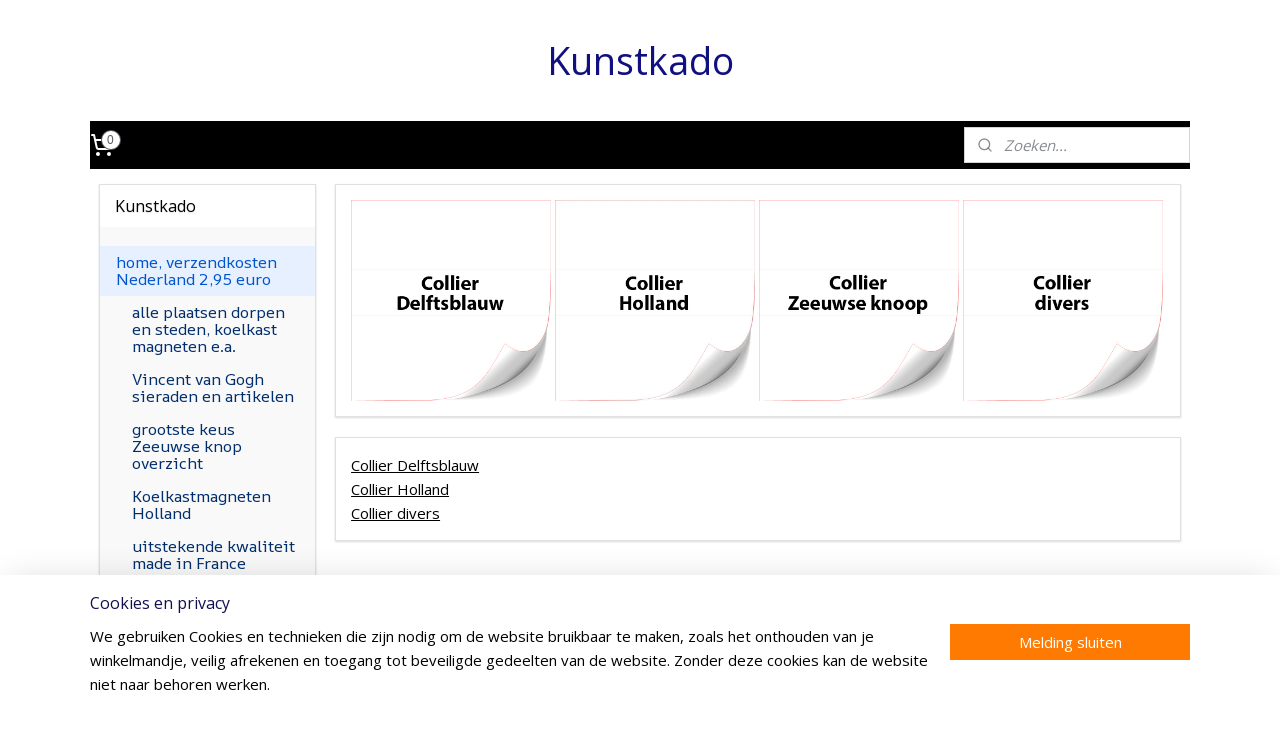

--- FILE ---
content_type: text/html; charset=UTF-8
request_url: https://www.kunstkado.nl/c-3611202/colliers/
body_size: 29124
content:
<!DOCTYPE html>
<!--[if lt IE 7]>
<html lang="nl"
      class="no-js lt-ie9 lt-ie8 lt-ie7 secure"> <![endif]-->
<!--[if IE 7]>
<html lang="nl"
      class="no-js lt-ie9 lt-ie8 is-ie7 secure"> <![endif]-->
<!--[if IE 8]>
<html lang="nl"
      class="no-js lt-ie9 is-ie8 secure"> <![endif]-->
<!--[if gt IE 8]><!-->
<html lang="nl" class="no-js secure">
<!--<![endif]-->
<head prefix="og: http://ogp.me/ns#">
    <meta http-equiv="Content-Type" content="text/html; charset=UTF-8"/>

    <title>colliers | Kunstkado</title>
    <meta name="robots" content="noarchive"/>
    <meta name="robots" content="index,follow,noodp,noydir"/>
    
    <meta name="viewport" content="width=device-width, initial-scale=1.0"/>
    <meta name="revisit-after" content="1 days"/>
    <meta name="generator" content="Mijnwebwinkel"/>
    <meta name="web_author" content="https://www.mijnwebwinkel.nl/"/>

    

    <meta property="og:site_name" content="Kunstkado"/>

    <meta property="og:title" content="colliers"/>
    <meta property="og:description" content=""/>
    <meta property="og:type" content="website"/>
    <meta property="og:image" content="https://cdn.myonlinestore.eu/93c6c527-6be1-11e9-a722-44a8421b9960/images/Colliers1-01.jpg"/>
        <meta property="og:image" content="https://cdn.myonlinestore.eu/93c6c527-6be1-11e9-a722-44a8421b9960/images/Colliers2-01.jpg"/>
        <meta property="og:image" content="https://cdn.myonlinestore.eu/93c6c527-6be1-11e9-a722-44a8421b9960/images/Colliers3-01.jpg"/>
        <meta property="og:image" content="https://cdn.myonlinestore.eu/93c6c527-6be1-11e9-a722-44a8421b9960/images/Colliers4-01.jpg"/>
        <meta property="og:url" content="https://www.kunstkado.nl/c-3611202/colliers/"/>

    <link rel="preload" as="style" href="https://static.myonlinestore.eu/assets/../js/fancybox/jquery.fancybox.css?20251125072957"
          onload="this.onload=null;this.rel='stylesheet'">
    <noscript>
        <link rel="stylesheet" href="https://static.myonlinestore.eu/assets/../js/fancybox/jquery.fancybox.css?20251125072957">
    </noscript>

    <link rel="stylesheet" type="text/css" href="https://asset.myonlinestore.eu/20ZpMXxDkUl5X6hnDC5EHZF7znghYn.css"/>

    <link rel="preload" as="style" href="https://static.myonlinestore.eu/assets/../fonts/fontawesome-6.4.2/css/fontawesome.min.css?20251125072957"
          onload="this.onload=null;this.rel='stylesheet'">
    <link rel="preload" as="style" href="https://static.myonlinestore.eu/assets/../fonts/fontawesome-6.4.2/css/solid.min.css?20251125072957"
          onload="this.onload=null;this.rel='stylesheet'">
    <link rel="preload" as="style" href="https://static.myonlinestore.eu/assets/../fonts/fontawesome-6.4.2/css/brands.min.css?20251125072957"
          onload="this.onload=null;this.rel='stylesheet'">
    <link rel="preload" as="style" href="https://static.myonlinestore.eu/assets/../fonts/fontawesome-6.4.2/css/v4-shims.min.css?20251125072957"
          onload="this.onload=null;this.rel='stylesheet'">
    <noscript>
        <link rel="stylesheet" href="https://static.myonlinestore.eu/assets/../fonts/font-awesome-4.1.0/css/font-awesome.4.1.0.min.css?20251125072957">
    </noscript>

    <link rel="preconnect" href="https://static.myonlinestore.eu/" crossorigin />
    <link rel="dns-prefetch" href="https://static.myonlinestore.eu/" />
    <link rel="preconnect" href="https://cdn.myonlinestore.eu" crossorigin />
    <link rel="dns-prefetch" href="https://cdn.myonlinestore.eu" />

    <script type="text/javascript" src="https://static.myonlinestore.eu/assets/../js/modernizr.js?20251125072957"></script>
        
    <link rel="canonical" href="https://www.kunstkado.nl/c-3611202/colliers/"/>
                    <link rel="shortcut icon" type="image/x-icon" href="data:image/x-icon;base64,">
        <link rel="icon" type="image/png" href="[data-uri]" />
    <script>
        var _rollbarConfig = {
        accessToken: 'd57a2075769e4401ab611d78421f1c89',
        captureUncaught: false,
        captureUnhandledRejections: false,
        verbose: false,
        payload: {
            environment: 'prod',
            person: {
                id: 36040,
            },
            ignoredMessages: [
                'request aborted',
                'network error',
                'timeout'
            ]
        },
        reportLevel: 'error'
    };
    // Rollbar Snippet
    !function(r){var e={};function o(n){if(e[n])return e[n].exports;var t=e[n]={i:n,l:!1,exports:{}};return r[n].call(t.exports,t,t.exports,o),t.l=!0,t.exports}o.m=r,o.c=e,o.d=function(r,e,n){o.o(r,e)||Object.defineProperty(r,e,{enumerable:!0,get:n})},o.r=function(r){"undefined"!=typeof Symbol&&Symbol.toStringTag&&Object.defineProperty(r,Symbol.toStringTag,{value:"Module"}),Object.defineProperty(r,"__esModule",{value:!0})},o.t=function(r,e){if(1&e&&(r=o(r)),8&e)return r;if(4&e&&"object"==typeof r&&r&&r.__esModule)return r;var n=Object.create(null);if(o.r(n),Object.defineProperty(n,"default",{enumerable:!0,value:r}),2&e&&"string"!=typeof r)for(var t in r)o.d(n,t,function(e){return r[e]}.bind(null,t));return n},o.n=function(r){var e=r&&r.__esModule?function(){return r.default}:function(){return r};return o.d(e,"a",e),e},o.o=function(r,e){return Object.prototype.hasOwnProperty.call(r,e)},o.p="",o(o.s=0)}([function(r,e,o){var n=o(1),t=o(4);_rollbarConfig=_rollbarConfig||{},_rollbarConfig.rollbarJsUrl=_rollbarConfig.rollbarJsUrl||"https://cdnjs.cloudflare.com/ajax/libs/rollbar.js/2.14.4/rollbar.min.js",_rollbarConfig.async=void 0===_rollbarConfig.async||_rollbarConfig.async;var a=n.setupShim(window,_rollbarConfig),l=t(_rollbarConfig);window.rollbar=n.Rollbar,a.loadFull(window,document,!_rollbarConfig.async,_rollbarConfig,l)},function(r,e,o){var n=o(2);function t(r){return function(){try{return r.apply(this,arguments)}catch(r){try{console.error("[Rollbar]: Internal error",r)}catch(r){}}}}var a=0;function l(r,e){this.options=r,this._rollbarOldOnError=null;var o=a++;this.shimId=function(){return o},"undefined"!=typeof window&&window._rollbarShims&&(window._rollbarShims[o]={handler:e,messages:[]})}var i=o(3),s=function(r,e){return new l(r,e)},d=function(r){return new i(s,r)};function c(r){return t(function(){var e=Array.prototype.slice.call(arguments,0),o={shim:this,method:r,args:e,ts:new Date};window._rollbarShims[this.shimId()].messages.push(o)})}l.prototype.loadFull=function(r,e,o,n,a){var l=!1,i=e.createElement("script"),s=e.getElementsByTagName("script")[0],d=s.parentNode;i.crossOrigin="",i.src=n.rollbarJsUrl,o||(i.async=!0),i.onload=i.onreadystatechange=t(function(){if(!(l||this.readyState&&"loaded"!==this.readyState&&"complete"!==this.readyState)){i.onload=i.onreadystatechange=null;try{d.removeChild(i)}catch(r){}l=!0,function(){var e;if(void 0===r._rollbarDidLoad){e=new Error("rollbar.js did not load");for(var o,n,t,l,i=0;o=r._rollbarShims[i++];)for(o=o.messages||[];n=o.shift();)for(t=n.args||[],i=0;i<t.length;++i)if("function"==typeof(l=t[i])){l(e);break}}"function"==typeof a&&a(e)}()}}),d.insertBefore(i,s)},l.prototype.wrap=function(r,e,o){try{var n;if(n="function"==typeof e?e:function(){return e||{}},"function"!=typeof r)return r;if(r._isWrap)return r;if(!r._rollbar_wrapped&&(r._rollbar_wrapped=function(){o&&"function"==typeof o&&o.apply(this,arguments);try{return r.apply(this,arguments)}catch(o){var e=o;throw e&&("string"==typeof e&&(e=new String(e)),e._rollbarContext=n()||{},e._rollbarContext._wrappedSource=r.toString(),window._rollbarWrappedError=e),e}},r._rollbar_wrapped._isWrap=!0,r.hasOwnProperty))for(var t in r)r.hasOwnProperty(t)&&(r._rollbar_wrapped[t]=r[t]);return r._rollbar_wrapped}catch(e){return r}};for(var p="log,debug,info,warn,warning,error,critical,global,configure,handleUncaughtException,handleAnonymousErrors,handleUnhandledRejection,captureEvent,captureDomContentLoaded,captureLoad".split(","),u=0;u<p.length;++u)l.prototype[p[u]]=c(p[u]);r.exports={setupShim:function(r,e){if(r){var o=e.globalAlias||"Rollbar";if("object"==typeof r[o])return r[o];r._rollbarShims={},r._rollbarWrappedError=null;var a=new d(e);return t(function(){e.captureUncaught&&(a._rollbarOldOnError=r.onerror,n.captureUncaughtExceptions(r,a,!0),e.wrapGlobalEventHandlers&&n.wrapGlobals(r,a,!0)),e.captureUnhandledRejections&&n.captureUnhandledRejections(r,a,!0);var t=e.autoInstrument;return!1!==e.enabled&&(void 0===t||!0===t||"object"==typeof t&&t.network)&&r.addEventListener&&(r.addEventListener("load",a.captureLoad.bind(a)),r.addEventListener("DOMContentLoaded",a.captureDomContentLoaded.bind(a))),r[o]=a,a})()}},Rollbar:d}},function(r,e){function o(r,e,o){if(e.hasOwnProperty&&e.hasOwnProperty("addEventListener")){for(var n=e.addEventListener;n._rollbarOldAdd&&n.belongsToShim;)n=n._rollbarOldAdd;var t=function(e,o,t){n.call(this,e,r.wrap(o),t)};t._rollbarOldAdd=n,t.belongsToShim=o,e.addEventListener=t;for(var a=e.removeEventListener;a._rollbarOldRemove&&a.belongsToShim;)a=a._rollbarOldRemove;var l=function(r,e,o){a.call(this,r,e&&e._rollbar_wrapped||e,o)};l._rollbarOldRemove=a,l.belongsToShim=o,e.removeEventListener=l}}r.exports={captureUncaughtExceptions:function(r,e,o){if(r){var n;if("function"==typeof e._rollbarOldOnError)n=e._rollbarOldOnError;else if(r.onerror){for(n=r.onerror;n._rollbarOldOnError;)n=n._rollbarOldOnError;e._rollbarOldOnError=n}e.handleAnonymousErrors();var t=function(){var o=Array.prototype.slice.call(arguments,0);!function(r,e,o,n){r._rollbarWrappedError&&(n[4]||(n[4]=r._rollbarWrappedError),n[5]||(n[5]=r._rollbarWrappedError._rollbarContext),r._rollbarWrappedError=null);var t=e.handleUncaughtException.apply(e,n);o&&o.apply(r,n),"anonymous"===t&&(e.anonymousErrorsPending+=1)}(r,e,n,o)};o&&(t._rollbarOldOnError=n),r.onerror=t}},captureUnhandledRejections:function(r,e,o){if(r){"function"==typeof r._rollbarURH&&r._rollbarURH.belongsToShim&&r.removeEventListener("unhandledrejection",r._rollbarURH);var n=function(r){var o,n,t;try{o=r.reason}catch(r){o=void 0}try{n=r.promise}catch(r){n="[unhandledrejection] error getting `promise` from event"}try{t=r.detail,!o&&t&&(o=t.reason,n=t.promise)}catch(r){}o||(o="[unhandledrejection] error getting `reason` from event"),e&&e.handleUnhandledRejection&&e.handleUnhandledRejection(o,n)};n.belongsToShim=o,r._rollbarURH=n,r.addEventListener("unhandledrejection",n)}},wrapGlobals:function(r,e,n){if(r){var t,a,l="EventTarget,Window,Node,ApplicationCache,AudioTrackList,ChannelMergerNode,CryptoOperation,EventSource,FileReader,HTMLUnknownElement,IDBDatabase,IDBRequest,IDBTransaction,KeyOperation,MediaController,MessagePort,ModalWindow,Notification,SVGElementInstance,Screen,TextTrack,TextTrackCue,TextTrackList,WebSocket,WebSocketWorker,Worker,XMLHttpRequest,XMLHttpRequestEventTarget,XMLHttpRequestUpload".split(",");for(t=0;t<l.length;++t)r[a=l[t]]&&r[a].prototype&&o(e,r[a].prototype,n)}}}},function(r,e){function o(r,e){this.impl=r(e,this),this.options=e,function(r){for(var e=function(r){return function(){var e=Array.prototype.slice.call(arguments,0);if(this.impl[r])return this.impl[r].apply(this.impl,e)}},o="log,debug,info,warn,warning,error,critical,global,configure,handleUncaughtException,handleAnonymousErrors,handleUnhandledRejection,_createItem,wrap,loadFull,shimId,captureEvent,captureDomContentLoaded,captureLoad".split(","),n=0;n<o.length;n++)r[o[n]]=e(o[n])}(o.prototype)}o.prototype._swapAndProcessMessages=function(r,e){var o,n,t;for(this.impl=r(this.options);o=e.shift();)n=o.method,t=o.args,this[n]&&"function"==typeof this[n]&&("captureDomContentLoaded"===n||"captureLoad"===n?this[n].apply(this,[t[0],o.ts]):this[n].apply(this,t));return this},r.exports=o},function(r,e){r.exports=function(r){return function(e){if(!e&&!window._rollbarInitialized){for(var o,n,t=(r=r||{}).globalAlias||"Rollbar",a=window.rollbar,l=function(r){return new a(r)},i=0;o=window._rollbarShims[i++];)n||(n=o.handler),o.handler._swapAndProcessMessages(l,o.messages);window[t]=n,window._rollbarInitialized=!0}}}}]);
    // End Rollbar Snippet
    </script>
    <script defer type="text/javascript" src="https://static.myonlinestore.eu/assets/../js/jquery.min.js?20251125072957"></script><script defer type="text/javascript" src="https://static.myonlinestore.eu/assets/../js/mww/shop.js?20251125072957"></script><script defer type="text/javascript" src="https://static.myonlinestore.eu/assets/../js/mww/shop/category.js?20251125072957"></script><script defer type="text/javascript" src="https://static.myonlinestore.eu/assets/../js/fancybox/jquery.fancybox.pack.js?20251125072957"></script><script defer type="text/javascript" src="https://static.myonlinestore.eu/assets/../js/fancybox/jquery.fancybox-thumbs.js?20251125072957"></script><script defer type="text/javascript" src="https://static.myonlinestore.eu/assets/../js/mww/image.js?20251125072957"></script><script defer type="text/javascript" src="https://static.myonlinestore.eu/assets/../js/mww/navigation.js?20251125072957"></script><script defer type="text/javascript" src="https://static.myonlinestore.eu/assets/../js/delay.js?20251125072957"></script><script defer type="text/javascript" src="https://static.myonlinestore.eu/assets/../js/mww/ajax.js?20251125072957"></script><script defer type="text/javascript" src="https://static.myonlinestore.eu/assets/../js/foundation/foundation.min.js?20251125072957"></script><script defer type="text/javascript" src="https://static.myonlinestore.eu/assets/../js/foundation/foundation/foundation.topbar.js?20251125072957"></script><script defer type="text/javascript" src="https://static.myonlinestore.eu/assets/../js/foundation/foundation/foundation.tooltip.js?20251125072957"></script><script defer type="text/javascript" src="https://static.myonlinestore.eu/assets/../js/mww/deferred.js?20251125072957"></script>
        <script src="https://static.myonlinestore.eu/assets/webpack/bootstrapper.ce10832e.js"></script>
    
    <script src="https://static.myonlinestore.eu/assets/webpack/vendor.85ea91e8.js" defer></script><script src="https://static.myonlinestore.eu/assets/webpack/main.c5872b2c.js" defer></script>
    
    <script src="https://static.myonlinestore.eu/assets/webpack/webcomponents.377dc92a.js" defer></script>
    
    <script src="https://static.myonlinestore.eu/assets/webpack/render.8395a26c.js" defer></script>

    <script>
        window.bootstrapper.add(new Strap('marketingScripts', []));
    </script>
        <script>
  window.dataLayer = window.dataLayer || [];

  function gtag() {
    dataLayer.push(arguments);
  }

    gtag(
    "consent",
    "default",
    {
      "ad_storage": "denied",
      "ad_user_data": "denied",
      "ad_personalization": "denied",
      "analytics_storage": "denied",
      "security_storage": "denied",
      "personalization_storage": "denied",
      "functionality_storage": "denied",
    }
  );

  gtag("js", new Date());
  gtag("config", 'G-HSRC51ENF9', { "groups": "myonlinestore" });gtag("config", 'G-JWKJ5JXRCJ');</script>
<script async src="https://www.googletagmanager.com/gtag/js?id=G-HSRC51ENF9"></script>
        <script>
        
    </script>
        
<script>
    var marketingStrapId = 'marketingScripts'
    var marketingScripts = window.bootstrapper.use(marketingStrapId);

    if (marketingScripts === null) {
        marketingScripts = [];
    }

    
    window.bootstrapper.update(new Strap(marketingStrapId, marketingScripts));
</script>
    <noscript>
        <style>ul.products li {
                opacity: 1 !important;
            }</style>
    </noscript>

            <script>
                (function (w, d, s, l, i) {
            w[l] = w[l] || [];
            w[l].push({
                'gtm.start':
                    new Date().getTime(), event: 'gtm.js'
            });
            var f = d.getElementsByTagName(s)[0],
                j = d.createElement(s), dl = l != 'dataLayer' ? '&l=' + l : '';
            j.async = true;
            j.src =
                'https://www.googletagmanager.com/gtm.js?id=' + i + dl;
            f.parentNode.insertBefore(j, f);
        })(window, document, 'script', 'dataLayer', 'GTM-MSQ3L6L');
            </script>

</head>
<body    class="lang-nl_NL layout-width-1100 threeColumn">

    <noscript>
                    <iframe src="https://www.googletagmanager.com/ns.html?id=GTM-MSQ3L6L" height="0" width="0"
                    style="display:none;visibility:hidden"></iframe>
            </noscript>


<header>
    <a tabindex="0" id="skip-link" class="button screen-reader-text" href="#content">Spring naar de hoofdtekst</a>
</header>


<div id="react_element__filter"></div>

<div class="site-container">
    <div class="inner-wrap">
                    <nav class="tab-bar mobile-navigation custom-topbar ">
    <section class="left-button" style="display: none;">
        <a class="mobile-nav-button"
           href="#" data-react-trigger="mobile-navigation-toggle">
                <div   
    aria-hidden role="img"
    class="icon icon--sf-menu
        "
    >
    <svg><use xlink:href="#sf-menu"></use></svg>
    </div>
&#160;
                <span>Menu</span>        </a>
    </section>
    <section class="title-section">
        <span class="title">Kunstkado</span>
    </section>
    <section class="right-button">

                                    
        <a href="/cart/" class="cart-icon hidden">
                <div   
    aria-hidden role="img"
    class="icon icon--sf-shopping-cart
        "
    >
    <svg><use xlink:href="#sf-shopping-cart"></use></svg>
    </div>
            <span class="cart-count" style="display: none"></span>
        </a>
    </section>
</nav>
        
        
        <div class="bg-container custom-css-container"             data-active-language="nl"
            data-current-date="27-11-2025"
            data-category-id="3611202"
            data-article-id="unknown"
            data-article-category-id="unknown"
            data-article-name="unknown"
        >
            <noscript class="no-js-message">
                <div class="inner">
                    Javascript is uitgeschakeld.


Zonder Javascript is het niet mogelijk bestellingen te plaatsen in deze webwinkel en zijn een aantal functionaliteiten niet beschikbaar.
                </div>
            </noscript>

            <div id="header">
                <div id="react_root"><!-- --></div>
                <div
                    class="header-bar-top">
                                    </div>

                



<sf-header-image
    class="web-component"
    header-element-height="100%"
    align="center"
    store-name="Kunstkado"
    store-url="https://www.kunstkado.nl/"
    background-image-url=""
    mobile-background-image-url=""
    logo-custom-width=""
    logo-custom-height=""
    page-column-width="1100"
    style="
        height: 100%;

        --background-color: #FFFFFF;
        --background-height: 100%;
        --background-aspect-ratio: 1;
        --scaling-background-aspect-ratio: 2.75;
        --mobile-background-height: 0px;
        --mobile-background-aspect-ratio: 1;
        --color: #101080;
        --logo-custom-width: auto;
        --logo-custom-height: auto;
        --logo-aspect-ratio: 1
        ">
    </sf-header-image>
                <div class="header-bar-bottom">
                                                
<div class="row header-bar-inner" data-bar-position="header" data-options="sticky_on: large; is_hover: true; scrolltop: true;" data-topbar>
    <section class="top-bar-section">
                                    <div class="module-container cart align-left">
                    
<div class="header-cart module moduleCartCompact" data-ajax-cart-replace="true" data-productcount="0">
            <a href="/cart/?category_id=3611202" class="foldout-cart">
                <div   
    aria-hidden role="img"
    class="icon icon--sf-shopping-cart
        "
            title="Winkelwagen"
    >
    <svg><use xlink:href="#sf-shopping-cart"></use></svg>
    </div>
            <span class="count">0</span>
        </a>
        <div class="hidden-cart-details">
            <div class="invisible-hover-area">
                <div data-mobile-cart-replace="true" class="cart-details">
                                            <div class="cart-summary">
                            Geen artikelen in winkelwagen.
                        </div>
                                    </div>

                            </div>
        </div>
    </div>

                </div>
                                                <div class="module-container search align-right">
                    <div class="react_element__searchbox" 
    data-post-url="/search/" 
    data-search-phrase=""></div>

                </div>
                        </section>
</div>

                                    </div>
            </div>

            
            
            <div id="content" class="columncount-2">
                <div class="row">
                                                                                                                            <div class="columns large-11 medium-10 medium-push-4 large-push-3" id="centercolumn">
    
    
                                <script>
        window.bootstrapper.add(new Strap('filters', ));
        window.bootstrapper.add(new Strap('criteria', ));
    </script>
    
                        
                        <div class="intro rte_content">
                            <p><a href="https://www.kunstkado.nl/c-3611204/collier-delftsblauw/"><img alt="" width="200" height="201" src="https://cdn.myonlinestore.eu/93c6c527-6be1-11e9-a722-44a8421b9960/images/Colliers1-01.jpg" style="border-style:solid;border-width:0px;"></a>&nbsp;<a href="https://www.kunstkado.nl/c-3611209/collier-holland/"><img alt="" width="200" height="201" src="https://cdn.myonlinestore.eu/93c6c527-6be1-11e9-a722-44a8421b9960/images/Colliers2-01.jpg" style="border-style:solid;border-width:0px;"></a>&nbsp;<a href="https://www.kunstkado.nl/c-3606706/zeeuwse-knop-colliers/"><img alt="" width="200" height="201" src="https://cdn.myonlinestore.eu/93c6c527-6be1-11e9-a722-44a8421b9960/images/Colliers3-01.jpg" style="border-style:solid;border-width:0px;"></a>&nbsp;<a href="https://www.kunstkado.nl/c-3611211/collier-divers/"><img alt="" width="200" height="201" src="https://cdn.myonlinestore.eu/93c6c527-6be1-11e9-a722-44a8421b9960/images/Colliers4-01.jpg" style="border-style:solid;border-width:0px;"></a></p>
            </div>



    
    
        

    
                    <div class="subnav_after_articles">
                <div class="block">
        <ul class="subs">
                                                                <li>
                        <a href="https://www.kunstkado.nl/c-3611204/collier-delftsblauw/" title="Collier Delftsblauw">Collier Delftsblauw</a>
                    </li>
                                                                                <li>
                        <a href="https://www.kunstkado.nl/c-3611209/collier-holland/" title="Collier Holland">Collier Holland</a>
                    </li>
                                                                                <li>
                        <a href="https://www.kunstkado.nl/c-3611211/collier-divers/" title="Collier divers">Collier divers</a>
                    </li>
                                    </ul>
    </div>
        </div>
    
            
    </div>
<div class="columns large-3 medium-4 medium-pull-10 large-pull-11" id="leftcolumn">
            <div class="pane paneColumn paneColumnLeft">
            <div class="block navigation side-menu">
    <h3>Kunstkado</h3>
    <ul>    

    
    

<li class="has-dropdown active">
            <a href="https://www.kunstkado.nl/" class="no_underline">
            home, verzendkosten Nederland 2,95 euro 
                    </a>

                                    <ul class="dropdown">
                        

    


<li class="has-dropdown">
            <a href="https://www.kunstkado.nl/c-7102931/alle-plaatsen-dorpen-en-steden-koelkast-magneten-e-a/" class="no_underline">
            alle plaatsen dorpen en steden, koelkast magneten e.a.
                    </a>

                                    <ul class="dropdown">
                        




<li class="">
            <a href="https://www.kunstkado.nl/c-7102952/beginnend-met-a/" class="no_underline">
            beginnend met A
                    </a>

                                </li>
    




<li class="">
            <a href="https://www.kunstkado.nl/c-7102955/beginnend-met-b/" class="no_underline">
            beginnend met B
                    </a>

                                </li>
    




<li class="">
            <a href="https://www.kunstkado.nl/c-7102958/beginnend-met-c/" class="no_underline">
            beginnend met C
                    </a>

                                </li>
    




<li class="">
            <a href="https://www.kunstkado.nl/c-7102961/beginnend-met-d/" class="no_underline">
            beginnend met D
                    </a>

                                </li>
    




<li class="">
            <a href="https://www.kunstkado.nl/c-7102964/beginnend-met-e/" class="no_underline">
            beginnend met E
                    </a>

                                </li>
    




<li class="">
            <a href="https://www.kunstkado.nl/c-7102967/beginnend-met-f/" class="no_underline">
            beginnend met F
                    </a>

                                </li>
    




<li class="">
            <a href="https://www.kunstkado.nl/c-7102970/beginnend-met-g/" class="no_underline">
            beginnend met G
                    </a>

                                </li>
    




<li class="">
            <a href="https://www.kunstkado.nl/c-7102973/beginnend-met-h/" class="no_underline">
            beginnend met H
                    </a>

                                </li>
    




<li class="">
            <a href="https://www.kunstkado.nl/c-7102976/beginnend-met-i/" class="no_underline">
            beginnend met I
                    </a>

                                </li>
    




<li class="">
            <a href="https://www.kunstkado.nl/c-7102979/beginnend-met-j/" class="no_underline">
            beginnend met J
                    </a>

                                </li>
    




<li class="">
            <a href="https://www.kunstkado.nl/c-7102982/beginnend-met-k/" class="no_underline">
            beginnend met K
                    </a>

                                </li>
    




<li class="">
            <a href="https://www.kunstkado.nl/c-7102985/beginnend-met-l/" class="no_underline">
            beginnend met L
                    </a>

                                </li>
    




<li class="">
            <a href="https://www.kunstkado.nl/c-7102988/beginnend-met-m/" class="no_underline">
            beginnend met M
                    </a>

                                </li>
    




<li class="">
            <a href="https://www.kunstkado.nl/c-7102991/beginnend-met-n/" class="no_underline">
            beginnend met N
                    </a>

                                </li>
    




<li class="">
            <a href="https://www.kunstkado.nl/c-7102994/beginnend-met-o/" class="no_underline">
            beginnend met O
                    </a>

                                </li>
    




<li class="">
            <a href="https://www.kunstkado.nl/c-7102997/beginnend-met-p/" class="no_underline">
            beginnend met P
                    </a>

                                </li>
    




<li class="">
            <a href="https://www.kunstkado.nl/c-7103000/beginnend-met-q/" class="no_underline">
            beginnend met Q
                    </a>

                                </li>
    




<li class="">
            <a href="https://www.kunstkado.nl/c-7103003/beginnend-met-r/" class="no_underline">
            beginnend met R
                    </a>

                                </li>
    




<li class="">
            <a href="https://www.kunstkado.nl/c-7103006/beginnend-met-s/" class="no_underline">
            beginnend met S
                    </a>

                                </li>
    




<li class="">
            <a href="https://www.kunstkado.nl/c-7103009/beginnend-met-t/" class="no_underline">
            beginnend met T
                    </a>

                                </li>
    




<li class="">
            <a href="https://www.kunstkado.nl/c-7103012/beginnend-met-u/" class="no_underline">
            beginnend met U
                    </a>

                                </li>
    




<li class="">
            <a href="https://www.kunstkado.nl/c-7103015/beginnend-met-v/" class="no_underline">
            beginnend met V
                    </a>

                                </li>
    




<li class="">
            <a href="https://www.kunstkado.nl/c-7103018/beginnend-met-w/" class="no_underline">
            beginnend met W
                    </a>

                                </li>
    




<li class="">
            <a href="https://www.kunstkado.nl/c-7103021/beginnend-met-x/" class="no_underline">
            beginnend met X
                    </a>

                                </li>
    




<li class="">
            <a href="https://www.kunstkado.nl/c-7103024/beginnend-met-y/" class="no_underline">
            beginnend met Y
                    </a>

                                </li>
    




<li class="">
            <a href="https://www.kunstkado.nl/c-7103027/koelkastmagneten-plaatsnaamborden-kombord-beginnend-met-z/" class="no_underline">
            Koelkastmagneten plaatsnaamborden -kombord beginnend met Z
                    </a>

                                </li>
                </ul>
                        </li>
    

    


<li class="has-dropdown">
            <a href="https://www.kunstkado.nl/c-3606999/vincent-van-gogh-sieraden-en-artikelen/" class="no_underline">
            Vincent van Gogh sieraden en artikelen
                    </a>

                                    <ul class="dropdown">
                        




<li class="">
            <a href="https://www.kunstkado.nl/c-3607004/vincent-van-gogh-pillendoosjes/" class="no_underline">
            Vincent van Gogh pillendoosjes
                    </a>

                                </li>
    




<li class="">
            <a href="https://www.kunstkado.nl/c-3607010/vincent-van-gogh-haarspelden-made-in-france-hairclips/" class="no_underline">
            Vincent van Gogh haarspelden, made in France hairclips
                    </a>

                                </li>
    




<li class="">
            <a href="https://www.kunstkado.nl/c-3607012/vincent-van-gogh-sleutelhangers/" class="no_underline">
            Vincent van Gogh sleutelhangers
                    </a>

                                </li>
    




<li class="">
            <a href="https://www.kunstkado.nl/c-3607015/vincent-van-gogh-manchetknopen-dasspeld/" class="no_underline">
            Vincent van Gogh manchetknopen/dasspeld
                    </a>

                                </li>
    




<li class="">
            <a href="https://www.kunstkado.nl/c-3607018/vincent-van-gogh-oorbellen/" class="no_underline">
            Vincent van Gogh oorbellen
                    </a>

                                </li>
    




<li class="">
            <a href="https://www.kunstkado.nl/c-3607021/vincent-van-gogh-kettingen-colliers/" class="no_underline">
            Vincent van Gogh kettingen colliers
                    </a>

                                </li>
    




<li class="">
            <a href="https://www.kunstkado.nl/c-3607023/vincent-van-gogh-armbanden/" class="no_underline">
            Vincent van Gogh armbanden
                    </a>

                                </li>
    




<li class="">
            <a href="https://www.kunstkado.nl/c-3607024/vincent-van-gogh-broches/" class="no_underline">
            Vincent van Gogh Broches
                    </a>

                                </li>
    




<li class="">
            <a href="https://www.kunstkado.nl/c-3607026/vincent-van-gogh-ringen/" class="no_underline">
            Vincent van Gogh ringen
                    </a>

                                </li>
    




<li class="">
            <a href="https://www.kunstkado.nl/c-3607027/vincent-van-gogh-spiegeldoosjes/" class="no_underline">
            Vincent van Gogh spiegeldoosjes
                    </a>

                                </li>
    




<li class="">
            <a href="https://www.kunstkado.nl/c-3607028/vincent-van-gogh-schildersezeltjes/" class="no_underline">
            Vincent van Gogh schildersezeltjes
                    </a>

                                </li>
    




<li class="">
            <a href="https://www.kunstkado.nl/c-3607030/vincent-van-gogh-onderzetters/" class="no_underline">
            Vincent van Gogh onderzetters
                    </a>

                                </li>
    




<li class="">
            <a href="https://www.kunstkado.nl/c-3607031/vincent-van-gogh-geschenkartikelen/" class="no_underline">
            Vincent van Gogh geschenkartikelen
                    </a>

                                </li>
    




<li class="">
            <a href="https://www.kunstkado.nl/c-3607033/vincent-van-gogh-posters/" class="no_underline">
            Vincent van Gogh posters
                    </a>

                                </li>
    




<li class="">
            <a href="https://www.kunstkado.nl/c-3607035/vincent-van-gogh-koelkastmagneten/" class="no_underline">
            Vincent van Gogh koelkastmagneten
                    </a>

                                </li>
    




<li class="">
            <a href="https://www.kunstkado.nl/c-3709425/vincent-van-gogh-diversen/" class="no_underline">
            Vincent van Gogh diversen
                    </a>

                                </li>
                </ul>
                        </li>
    

    


<li class="has-dropdown">
            <a href="https://www.kunstkado.nl/c-3606686/grootste-keus-zeeuwse-knop-overzicht/" class="no_underline">
            grootste keus Zeeuwse knop overzicht
                    </a>

                                    <ul class="dropdown">
                        




<li class="">
            <a href="https://www.kunstkado.nl/c-3606687/zeeuwse-knop-echt-zilver/" class="no_underline">
            Zeeuwse knop echt zilver
                    </a>

                                </li>
    




<li class="">
            <a href="https://www.kunstkado.nl/c-3606688/zeeuwse-knop-oorbellen/" class="no_underline">
            Zeeuwse knop oorbellen
                    </a>

                                </li>
    




<li class="">
            <a href="https://www.kunstkado.nl/c-3606701/zeeuwse-knop-armbanden/" class="no_underline">
            Zeeuwse knop armbanden
                    </a>

                                </li>
    




<li class="">
            <a href="https://www.kunstkado.nl/c-3606703/zeeuwse-knop-hanger-met-kettinkje/" class="no_underline">
            Zeeuwse knop hanger met kettinkje
                    </a>

                                </li>
    




<li class="">
            <a href="https://www.kunstkado.nl/c-3606704/zeeuwse-knop-broches/" class="no_underline">
            Zeeuwse knop broches
                    </a>

                                </li>
    




<li class="">
            <a href="https://www.kunstkado.nl/c-3606705/zeeuwse-knop-ringen/" class="no_underline">
            Zeeuwse knop ringen
                    </a>

                                </li>
    




<li class="">
            <a href="https://www.kunstkado.nl/c-3606706/zeeuwse-knop-colliers/" class="no_underline">
            Zeeuwse knop colliers
                    </a>

                                </li>
    




<li class="">
            <a href="https://www.kunstkado.nl/c-3606708/zeeuwse-knop-bedels-hangers/" class="no_underline">
            Zeeuwse knop bedels/hangers
                    </a>

                                </li>
    




<li class="">
            <a href="https://www.kunstkado.nl/c-3606716/zeeuwse-knop-gebruiksartikelen/" class="no_underline">
            Zeeuwse knop gebruiksartikelen
                    </a>

                                </li>
    




<li class="">
            <a href="https://www.kunstkado.nl/c-3606718/zeeuwse-knop-kledingknopen/" class="no_underline">
            Zeeuwse knop kledingknopen
                    </a>

                                </li>
    




<li class="">
            <a href="https://www.kunstkado.nl/c-3606872/zeeuwse-knop-haarspelden/" class="no_underline">
            Zeeuwse knop haarspelden
                    </a>

                                </li>
    




<li class="">
            <a href="https://www.kunstkado.nl/c-3606873/zeeuwse-manchetknopen-dasspelden/" class="no_underline">
            Zeeuwse manchetknopen/dasspelden
                    </a>

                                </li>
    




<li class="">
            <a href="https://www.kunstkado.nl/c-3606875/zeeuwse-knutsel-sierknopen/" class="no_underline">
            Zeeuwse knutsel sierknopen
                    </a>

                                </li>
    




<li class="">
            <a href="https://www.kunstkado.nl/c-3606878/zeeuwse-knop-verguld/" class="no_underline">
            Zeeuwse knop verguld
                    </a>

                                </li>
    




<li class="">
            <a href="https://www.kunstkado.nl/c-3606899/zeeuwse-knop-kleur/" class="no_underline">
            Zeeuwse knop kleur
                    </a>

                                </li>
    




<li class="">
            <a href="https://www.kunstkado.nl/c-2342926/oxidatie-zilver-schoonmaken/" class="no_underline">
            Oxidatie zilver schoonmaken
                    </a>

                                </li>
    




<li class="">
            <a href="https://www.kunstkado.nl/c-1870804/zeeuwse-knop-in-volle-bloei/" class="no_underline">
            Zeeuwse knop in volle bloei
                    </a>

                                </li>
                </ul>
                        </li>
    

    


<li class="has-dropdown">
            <a href="https://www.kunstkado.nl/c-3611273/koelkastmagneten-holland/" class="no_underline">
            Koelkastmagneten Holland
                    </a>

                                    <ul class="dropdown">
                        




<li class="">
            <a href="https://www.kunstkado.nl/c-3611276/amsterdam/" class="no_underline">
            Amsterdam
                    </a>

                                </li>
    




<li class="">
            <a href="https://www.kunstkado.nl/c-3611278/molens/" class="no_underline">
            Molens
                    </a>

                                </li>
    




<li class="">
            <a href="https://www.kunstkado.nl/c-3611279/tulpen/" class="no_underline">
            Tulpen
                    </a>

                                </li>
    




<li class="">
            <a href="https://www.kunstkado.nl/c-3611281/nl-divers/" class="no_underline">
            NL Divers
                    </a>

                                </li>
    

    


<li class="has-dropdown">
            <a href="https://www.kunstkado.nl/c-3611283/zuid-holland/" class="no_underline">
            Zuid Holland
                    </a>

                                    <ul class="dropdown">
                        




<li class="">
            <a href="https://www.kunstkado.nl/c-7041407/rotterdam/" class="no_underline">
            Rotterdam
                    </a>

                                </li>
    




<li class="">
            <a href="https://www.kunstkado.nl/c-7041413/gouda/" class="no_underline">
            Gouda
                    </a>

                                </li>
    




<li class="">
            <a href="https://www.kunstkado.nl/c-7041416/den-haag/" class="no_underline">
            Den Haag
                    </a>

                                </li>
    




<li class="">
            <a href="https://www.kunstkado.nl/c-7041419/delft/" class="no_underline">
            Delft
                    </a>

                                </li>
    




<li class="">
            <a href="https://www.kunstkado.nl/c-7041422/leiden/" class="no_underline">
            Leiden
                    </a>

                                </li>
    




<li class="">
            <a href="https://www.kunstkado.nl/c-7041425/dordrecht/" class="no_underline">
            Dordrecht
                    </a>

                                </li>
    




<li class="">
            <a href="https://www.kunstkado.nl/c-7041428/schiedam/" class="no_underline">
            Schiedam
                    </a>

                                </li>
    




<li class="">
            <a href="https://www.kunstkado.nl/c-7041431/scheveningen/" class="no_underline">
            Scheveningen
                    </a>

                                </li>
    




<li class="">
            <a href="https://www.kunstkado.nl/c-7041434/noordwijk/" class="no_underline">
            Noordwijk
                    </a>

                                </li>
    




<li class="">
            <a href="https://www.kunstkado.nl/c-7041437/rijswijk/" class="no_underline">
            Rijswijk
                    </a>

                                </li>
    




<li class="">
            <a href="https://www.kunstkado.nl/c-7041440/alphen-a-d-rijn/" class="no_underline">
            Alphen a.d.Rijn
                    </a>

                                </li>
    




<li class="">
            <a href="https://www.kunstkado.nl/c-7041443/zoetermeer/" class="no_underline">
            Zoetermeer
                    </a>

                                </li>
    




<li class="">
            <a href="https://www.kunstkado.nl/c-7041458/wassenaar/" class="no_underline">
            Wassenaar
                    </a>

                                </li>
    




<li class="">
            <a href="https://www.kunstkado.nl/c-7041461/gorinchem/" class="no_underline">
            Gorinchem
                    </a>

                                </li>
    




<li class="">
            <a href="https://www.kunstkado.nl/c-7041464/spijkenisse/" class="no_underline">
            Spijkenisse
                    </a>

                                </li>
    




<li class="">
            <a href="https://www.kunstkado.nl/c-7041467/overig-zuid-holland/" class="no_underline">
            Overig Zuid Holland 
                    </a>

                                </li>
                </ul>
                        </li>
    

    


<li class="has-dropdown">
            <a href="https://www.kunstkado.nl/c-3611284/utrecht/" class="no_underline">
            Utrecht
                    </a>

                                    <ul class="dropdown">
                        




<li class="">
            <a href="https://www.kunstkado.nl/c-7041866/utrecht/" class="no_underline">
            Utrecht
                    </a>

                                </li>
    




<li class="">
            <a href="https://www.kunstkado.nl/c-7041869/amersfoort/" class="no_underline">
            Amersfoort
                    </a>

                                </li>
    




<li class="">
            <a href="https://www.kunstkado.nl/c-7041872/spakenburg/" class="no_underline">
            Spakenburg
                    </a>

                                </li>
    




<li class="">
            <a href="https://www.kunstkado.nl/c-7041875/leidsche-rijn/" class="no_underline">
            Leidsche Rijn
                    </a>

                                </li>
    




<li class="">
            <a href="https://www.kunstkado.nl/c-7041878/nieuwegein/" class="no_underline">
            Nieuwegein
                    </a>

                                </li>
    




<li class="">
            <a href="https://www.kunstkado.nl/c-7041881/overig-utrecht/" class="no_underline">
            Overig Utrecht
                    </a>

                                </li>
                </ul>
                        </li>
    

    


<li class="has-dropdown">
            <a href="https://www.kunstkado.nl/c-3611282/noord-holland/" class="no_underline">
            Noord Holland
                    </a>

                                    <ul class="dropdown">
                        




<li class="">
            <a href="https://www.kunstkado.nl/c-7043117/marken/" class="no_underline">
            Marken
                    </a>

                                </li>
    




<li class="">
            <a href="https://www.kunstkado.nl/c-7043129/enkhuizen/" class="no_underline">
            Enkhuizen
                    </a>

                                </li>
    




<li class="">
            <a href="https://www.kunstkado.nl/c-7043147/texel/" class="no_underline">
            Texel
                    </a>

                                </li>
    




<li class="">
            <a href="https://www.kunstkado.nl/c-7043120/edam/" class="no_underline">
            Edam
                    </a>

                                </li>
    




<li class="">
            <a href="https://www.kunstkado.nl/c-7043114/volendam/" class="no_underline">
            Volendam
                    </a>

                                </li>
    




<li class="">
            <a href="https://www.kunstkado.nl/c-7043132/haarlem/" class="no_underline">
            Haarlem
                    </a>

                                </li>
    




<li class="">
            <a href="https://www.kunstkado.nl/c-7043126/hoorn/" class="no_underline">
            Hoorn
                    </a>

                                </li>
    




<li class="">
            <a href="https://www.kunstkado.nl/c-7043141/bergen/" class="no_underline">
            Bergen
                    </a>

                                </li>
    




<li class="">
            <a href="https://www.kunstkado.nl/c-7043144/bergen-aan-zee/" class="no_underline">
            Bergen aan Zee
                    </a>

                                </li>
    




<li class="">
            <a href="https://www.kunstkado.nl/c-7043138/alkmaar/" class="no_underline">
            Alkmaar
                    </a>

                                </li>
    




<li class="">
            <a href="https://www.kunstkado.nl/c-7043159/beverwijk/" class="no_underline">
            Beverwijk
                    </a>

                                </li>
    




<li class="">
            <a href="https://www.kunstkado.nl/c-7043183/den-helder/" class="no_underline">
            Den Helder
                    </a>

                                </li>
    




<li class="">
            <a href="https://www.kunstkado.nl/c-7043135/zandvoort/" class="no_underline">
            Zandvoort
                    </a>

                                </li>
    




<li class="">
            <a href="https://www.kunstkado.nl/c-7043162/purmerend/" class="no_underline">
            Purmerend
                    </a>

                                </li>
    




<li class="">
            <a href="https://www.kunstkado.nl/c-7043171/zaandam/" class="no_underline">
            Zaandam
                    </a>

                                </li>
    




<li class="">
            <a href="https://www.kunstkado.nl/c-7043123/monnickendam/" class="no_underline">
            Monnickendam
                    </a>

                                </li>
    




<li class="">
            <a href="https://www.kunstkado.nl/c-7043165/schagen/" class="no_underline">
            Schagen
                    </a>

                                </li>
    




<li class="">
            <a href="https://www.kunstkado.nl/c-7043150/ijmuiden/" class="no_underline">
            Ijmuiden
                    </a>

                                </li>
    




<li class="">
            <a href="https://www.kunstkado.nl/c-7043168/medemblik/" class="no_underline">
            Medemblik
                    </a>

                                </li>
    




<li class="">
            <a href="https://www.kunstkado.nl/c-7043153/egmond-aan-zee/" class="no_underline">
            Egmond aan Zee
                    </a>

                                </li>
    




<li class="">
            <a href="https://www.kunstkado.nl/c-7043177/hilversum/" class="no_underline">
            Hilversum
                    </a>

                                </li>
    




<li class="">
            <a href="https://www.kunstkado.nl/c-7043180/schiphol/" class="no_underline">
            Schiphol
                    </a>

                                </li>
    




<li class="">
            <a href="https://www.kunstkado.nl/c-7043174/petten/" class="no_underline">
            Petten
                    </a>

                                </li>
    




<li class="">
            <a href="https://www.kunstkado.nl/c-7043186/heerhugowaard/" class="no_underline">
            Heerhugowaard
                    </a>

                                </li>
    




<li class="">
            <a href="https://www.kunstkado.nl/c-7043156/hoofddorp/" class="no_underline">
            Hoofddorp
                    </a>

                                </li>
    




<li class="">
            <a href="https://www.kunstkado.nl/c-7043189/callantsoog/" class="no_underline">
            Callantsoog
                    </a>

                                </li>
    




<li class="">
            <a href="https://www.kunstkado.nl/c-7043192/aalsmeer/" class="no_underline">
            Aalsmeer
                    </a>

                                </li>
    




<li class="">
            <a href="https://www.kunstkado.nl/c-7043195/overig-noord-holland/" class="no_underline">
            Overig Noord Holland
                    </a>

                                </li>
                </ul>
                        </li>
    

    


<li class="has-dropdown">
            <a href="https://www.kunstkado.nl/c-3611285/zeeland/" class="no_underline">
            Zeeland
                    </a>

                                    <ul class="dropdown">
                        




<li class="">
            <a href="https://www.kunstkado.nl/c-7043198/zeeland/" class="no_underline">
            Zeeland
                    </a>

                                </li>
    




<li class="">
            <a href="https://www.kunstkado.nl/c-7043201/middelburg/" class="no_underline">
            Middelburg
                    </a>

                                </li>
    




<li class="">
            <a href="https://www.kunstkado.nl/c-7043204/goes/" class="no_underline">
            Goes
                    </a>

                                </li>
    




<li class="">
            <a href="https://www.kunstkado.nl/c-7043210/veere/" class="no_underline">
            Veere
                    </a>

                                </li>
    




<li class="">
            <a href="https://www.kunstkado.nl/c-7043216/renesse/" class="no_underline">
            Renesse
                    </a>

                                </li>
    




<li class="">
            <a href="https://www.kunstkado.nl/c-7043219/vlissingen/" class="no_underline">
            Vlissingen
                    </a>

                                </li>
    




<li class="">
            <a href="https://www.kunstkado.nl/c-7043225/zierikzee/" class="no_underline">
            Zierikzee
                    </a>

                                </li>
    




<li class="">
            <a href="https://www.kunstkado.nl/c-7043228/domburg/" class="no_underline">
            Domburg
                    </a>

                                </li>
    




<li class="">
            <a href="https://www.kunstkado.nl/c-7043231/vrouwenpolder/" class="no_underline">
            Vrouwenpolder
                    </a>

                                </li>
    




<li class="">
            <a href="https://www.kunstkado.nl/c-7043234/breskens/" class="no_underline">
            Breskens
                    </a>

                                </li>
    




<li class="">
            <a href="https://www.kunstkado.nl/c-7043237/westkapelle/" class="no_underline">
            Westkapelle
                    </a>

                                </li>
    




<li class="">
            <a href="https://www.kunstkado.nl/c-7043240/cadzand/" class="no_underline">
            Cadzand
                    </a>

                                </li>
    




<li class="">
            <a href="https://www.kunstkado.nl/c-7043243/terneuzen/" class="no_underline">
            Terneuzen
                    </a>

                                </li>
    




<li class="">
            <a href="https://www.kunstkado.nl/c-7043246/oostkapelle/" class="no_underline">
            Oostkapelle
                    </a>

                                </li>
    




<li class="">
            <a href="https://www.kunstkado.nl/c-7043249/burgh-haamstede/" class="no_underline">
            Burgh-Haamstede
                    </a>

                                </li>
    




<li class="">
            <a href="https://www.kunstkado.nl/c-7043252/zoutelande/" class="no_underline">
            Zoutelande
                    </a>

                                </li>
    




<li class="">
            <a href="https://www.kunstkado.nl/c-7043255/hulst/" class="no_underline">
            Hulst
                    </a>

                                </li>
    




<li class="">
            <a href="https://www.kunstkado.nl/c-7043258/sluis/" class="no_underline">
            Sluis
                    </a>

                                </li>
    




<li class="">
            <a href="https://www.kunstkado.nl/c-7043261/tholen/" class="no_underline">
            Tholen
                    </a>

                                </li>
    




<li class="">
            <a href="https://www.kunstkado.nl/c-7043264/zeeuws-vlaanderen/" class="no_underline">
            Zeeuws-Vlaanderen
                    </a>

                                </li>
    




<li class="">
            <a href="https://www.kunstkado.nl/c-7043267/overig-zeeland/" class="no_underline">
            Overig Zeeland
                    </a>

                                </li>
                </ul>
                        </li>
    

    


<li class="has-dropdown">
            <a href="https://www.kunstkado.nl/c-3611286/friesland/" class="no_underline">
            Friesland
                    </a>

                                    <ul class="dropdown">
                        




<li class="">
            <a href="https://www.kunstkado.nl/c-7044851/friesland/" class="no_underline">
            Friesland
                    </a>

                                </li>
    




<li class="">
            <a href="https://www.kunstkado.nl/c-7044854/leeuwarden/" class="no_underline">
            Leeuwarden
                    </a>

                                </li>
    




<li class="">
            <a href="https://www.kunstkado.nl/c-7044857/sneek/" class="no_underline">
            Sneek
                    </a>

                                </li>
    




<li class="">
            <a href="https://www.kunstkado.nl/c-7044863/hindeloopen/" class="no_underline">
            Hindeloopen
                    </a>

                                </li>
    




<li class="">
            <a href="https://www.kunstkado.nl/c-7044866/bolsward/" class="no_underline">
            Bolsward
                    </a>

                                </li>
    




<li class="">
            <a href="https://www.kunstkado.nl/c-7044869/harlingen/" class="no_underline">
            Harlingen
                    </a>

                                </li>
    




<li class="">
            <a href="https://www.kunstkado.nl/c-7044872/vlieland/" class="no_underline">
            Vlieland
                    </a>

                                </li>
    




<li class="">
            <a href="https://www.kunstkado.nl/c-7044875/ameland/" class="no_underline">
            Ameland
                    </a>

                                </li>
    




<li class="">
            <a href="https://www.kunstkado.nl/c-7044878/terschelling/" class="no_underline">
            Terschelling
                    </a>

                                </li>
    




<li class="">
            <a href="https://www.kunstkado.nl/c-7044881/joure/" class="no_underline">
            Joure
                    </a>

                                </li>
    




<li class="">
            <a href="https://www.kunstkado.nl/c-7044884/dokkum/" class="no_underline">
            Dokkum
                    </a>

                                </li>
    




<li class="">
            <a href="https://www.kunstkado.nl/c-7044887/overig-friesland/" class="no_underline">
            Overig Friesland
                    </a>

                                </li>
                </ul>
                        </li>
    

    


<li class="has-dropdown">
            <a href="https://www.kunstkado.nl/c-3611287/limburg/" class="no_underline">
            Limburg
                    </a>

                                    <ul class="dropdown">
                        




<li class="">
            <a href="https://www.kunstkado.nl/c-7044890/maastricht/" class="no_underline">
            Maastricht
                    </a>

                                </li>
    




<li class="">
            <a href="https://www.kunstkado.nl/c-7044893/valkenburg/" class="no_underline">
            Valkenburg
                    </a>

                                </li>
    




<li class="">
            <a href="https://www.kunstkado.nl/c-7044896/sittard/" class="no_underline">
            Sittard
                    </a>

                                </li>
    




<li class="">
            <a href="https://www.kunstkado.nl/c-7044899/roermond/" class="no_underline">
            Roermond
                    </a>

                                </li>
    




<li class="">
            <a href="https://www.kunstkado.nl/c-7044902/venlo/" class="no_underline">
            Venlo
                    </a>

                                </li>
    




<li class="">
            <a href="https://www.kunstkado.nl/c-7044905/vaals/" class="no_underline">
            Vaals
                    </a>

                                </li>
    




<li class="">
            <a href="https://www.kunstkado.nl/c-7044908/heerlen/" class="no_underline">
            Heerlen
                    </a>

                                </li>
    




<li class="">
            <a href="https://www.kunstkado.nl/c-7044914/overig-limburg/" class="no_underline">
            Overig Limburg
                    </a>

                                </li>
                </ul>
                        </li>
    

    


<li class="has-dropdown">
            <a href="https://www.kunstkado.nl/c-3611294/gelderland/" class="no_underline">
            Gelderland
                    </a>

                                    <ul class="dropdown">
                        




<li class="">
            <a href="https://www.kunstkado.nl/c-7044917/nijmegen/" class="no_underline">
            Nijmegen
                    </a>

                                </li>
    




<li class="">
            <a href="https://www.kunstkado.nl/c-7044920/arnhem/" class="no_underline">
            Arnhem
                    </a>

                                </li>
    




<li class="">
            <a href="https://www.kunstkado.nl/c-7044923/apeldoorn/" class="no_underline">
            Apeldoorn
                    </a>

                                </li>
    




<li class="">
            <a href="https://www.kunstkado.nl/c-7044926/doesburg/" class="no_underline">
            Doesburg
                    </a>

                                </li>
    




<li class="">
            <a href="https://www.kunstkado.nl/c-7044929/doetinchem/" class="no_underline">
            Doetinchem
                    </a>

                                </li>
    




<li class="">
            <a href="https://www.kunstkado.nl/c-7044932/wageningen/" class="no_underline">
            Wageningen 
                    </a>

                                </li>
    




<li class="">
            <a href="https://www.kunstkado.nl/c-7044935/winterswijk/" class="no_underline">
            Winterswijk
                    </a>

                                </li>
    




<li class="">
            <a href="https://www.kunstkado.nl/c-7044938/ede/" class="no_underline">
            Ede
                    </a>

                                </li>
    




<li class="">
            <a href="https://www.kunstkado.nl/c-7044941/overig-gelderland/" class="no_underline">
            Overig Gelderland
                    </a>

                                </li>
                </ul>
                        </li>
    

    


<li class="has-dropdown">
            <a href="https://www.kunstkado.nl/c-3611292/noord-brabant/" class="no_underline">
            Noord Brabant
                    </a>

                                    <ul class="dropdown">
                        




<li class="">
            <a href="https://www.kunstkado.nl/c-7044950/eindhoven/" class="no_underline">
            Eindhoven
                    </a>

                                </li>
    




<li class="">
            <a href="https://www.kunstkado.nl/c-7044953/tilburg/" class="no_underline">
            Tilburg
                    </a>

                                </li>
    




<li class="">
            <a href="https://www.kunstkado.nl/c-7044956/den-bosch/" class="no_underline">
            Den Bosch
                    </a>

                                </li>
    




<li class="">
            <a href="https://www.kunstkado.nl/c-7044959/breda/" class="no_underline">
            Breda
                    </a>

                                </li>
    




<li class="">
            <a href="https://www.kunstkado.nl/c-7044962/bergen-op-zoom/" class="no_underline">
            Bergen op Zoom
                    </a>

                                </li>
    




<li class="">
            <a href="https://www.kunstkado.nl/c-7044965/helmond/" class="no_underline">
            Helmond
                    </a>

                                </li>
    




<li class="">
            <a href="https://www.kunstkado.nl/c-7044971/uden/" class="no_underline">
            Uden
                    </a>

                                </li>
    




<li class="">
            <a href="https://www.kunstkado.nl/c-7044977/oss/" class="no_underline">
            Oss
                    </a>

                                </li>
    




<li class="">
            <a href="https://www.kunstkado.nl/c-7044980/veldhoven/" class="no_underline">
            Veldhoven
                    </a>

                                </li>
    




<li class="">
            <a href="https://www.kunstkado.nl/c-7044983/roosendaal/" class="no_underline">
            Roosendaal 
                    </a>

                                </li>
    




<li class="">
            <a href="https://www.kunstkado.nl/c-7044986/goirle/" class="no_underline">
            Goirle
                    </a>

                                </li>
    




<li class="">
            <a href="https://www.kunstkado.nl/c-7044989/overig-noord-brabant/" class="no_underline">
            Overig Noord Brabant
                    </a>

                                </li>
                </ul>
                        </li>
    

    


<li class="has-dropdown">
            <a href="https://www.kunstkado.nl/c-3611299/drenthe/" class="no_underline">
            Drenthe
                    </a>

                                    <ul class="dropdown">
                        




<li class="">
            <a href="https://www.kunstkado.nl/c-7044992/emmen/" class="no_underline">
            Emmen
                    </a>

                                </li>
    




<li class="">
            <a href="https://www.kunstkado.nl/c-7044995/borger/" class="no_underline">
            Borger
                    </a>

                                </li>
    




<li class="">
            <a href="https://www.kunstkado.nl/c-7044998/assen/" class="no_underline">
            Assen
                    </a>

                                </li>
    




<li class="">
            <a href="https://www.kunstkado.nl/c-7045001/overig-drenthe/" class="no_underline">
            Overig Drenthe
                    </a>

                                </li>
                </ul>
                        </li>
    

    


<li class="has-dropdown">
            <a href="https://www.kunstkado.nl/c-3611295/groningen/" class="no_underline">
            Groningen
                    </a>

                                    <ul class="dropdown">
                        




<li class="">
            <a href="https://www.kunstkado.nl/c-7045004/groningen/" class="no_underline">
            Groningen
                    </a>

                                </li>
    




<li class="">
            <a href="https://www.kunstkado.nl/c-7045007/bourtange/" class="no_underline">
            Bourtange
                    </a>

                                </li>
    




<li class="">
            <a href="https://www.kunstkado.nl/c-7045010/appingedam/" class="no_underline">
            Appingedam 
                    </a>

                                </li>
    




<li class="">
            <a href="https://www.kunstkado.nl/c-7045013/overig-groningen/" class="no_underline">
            Overig Groningen
                    </a>

                                </li>
                </ul>
                        </li>
    

    


<li class="has-dropdown">
            <a href="https://www.kunstkado.nl/c-3611296/overijssel/" class="no_underline">
            Overijssel
                    </a>

                                    <ul class="dropdown">
                        




<li class="">
            <a href="https://www.kunstkado.nl/c-7045019/enschede/" class="no_underline">
            Enschede
                    </a>

                                </li>
    




<li class="">
            <a href="https://www.kunstkado.nl/c-7045022/giethoorn/" class="no_underline">
            Giethoorn
                    </a>

                                </li>
    




<li class="">
            <a href="https://www.kunstkado.nl/c-7045025/zwolle/" class="no_underline">
            Zwolle
                    </a>

                                </li>
    




<li class="">
            <a href="https://www.kunstkado.nl/c-7045028/deventer/" class="no_underline">
            Deventer
                    </a>

                                </li>
    




<li class="">
            <a href="https://www.kunstkado.nl/c-7045043/twente/" class="no_underline">
            Twente
                    </a>

                                </li>
    




<li class="">
            <a href="https://www.kunstkado.nl/c-7045040/hengelo/" class="no_underline">
            Hengelo
                    </a>

                                </li>
    




<li class="">
            <a href="https://www.kunstkado.nl/c-7045046/ommen/" class="no_underline">
            Ommen
                    </a>

                                </li>
    




<li class="">
            <a href="https://www.kunstkado.nl/c-7045037/almelo/" class="no_underline">
            Almelo
                    </a>

                                </li>
    




<li class="">
            <a href="https://www.kunstkado.nl/c-7045049/zwartsluis/" class="no_underline">
            Zwartsluis
                    </a>

                                </li>
    




<li class="">
            <a href="https://www.kunstkado.nl/c-7045052/overig-overijssel/" class="no_underline">
            Overig Overijssel
                    </a>

                                </li>
                </ul>
                        </li>
    

    


<li class="has-dropdown">
            <a href="https://www.kunstkado.nl/c-3611297/flevoland/" class="no_underline">
            Flevoland
                    </a>

                                    <ul class="dropdown">
                        




<li class="">
            <a href="https://www.kunstkado.nl/c-7045055/almere/" class="no_underline">
            Almere
                    </a>

                                </li>
    




<li class="">
            <a href="https://www.kunstkado.nl/c-7045058/lelystad/" class="no_underline">
            Lelystad
                    </a>

                                </li>
    




<li class="">
            <a href="https://www.kunstkado.nl/c-7045061/overig-flevoland/" class="no_underline">
            Overig Flevoland
                    </a>

                                </li>
                </ul>
                        </li>
    




<li class="">
            <a href="https://www.kunstkado.nl/c-7041401/spreuken/" class="no_underline">
            Spreuken
                    </a>

                                </li>
    




<li class="">
            <a href="https://www.kunstkado.nl/c-3709415/koelkastmagneten-van-gogh-en-kunst/" class="no_underline">
            Koelkastmagneten  van Gogh en kunst
                    </a>

                                </li>
    




<li class="">
            <a href="https://www.kunstkado.nl/c-3725364/koelkastmagneten-dieren/" class="no_underline">
            Koelkastmagneten dieren
                    </a>

                                </li>
    




<li class="">
            <a href="https://www.kunstkado.nl/c-3725365/koelkastmagneten-overig/" class="no_underline">
            Koelkastmagneten overig
                    </a>

                                </li>
                </ul>
                        </li>
    

    


<li class="has-dropdown">
            <a href="https://www.kunstkado.nl/c-3607247/uitstekende-kwaliteit-made-in-france-haarspelden-op-op/" class="no_underline">
            uitstekende kwaliteit made in France haarspelden op=op
                    </a>

                                    <ul class="dropdown">
                        




<li class="">
            <a href="https://www.kunstkado.nl/c-5340533/haarspeld-groot-speld-10-cm/" class="no_underline">
            Haarspeld groot speld 10 cm
                    </a>

                                </li>
    

    


<li class="has-dropdown">
            <a href="https://www.kunstkado.nl/c-5340534/haarspeld-standaard-8cm/" class="no_underline">
            Haarspeld standaard 8cm
                    </a>

                                    <ul class="dropdown">
                        




<li class="">
            <a href="https://www.kunstkado.nl/c-3607257/haarspeld-ovaal-8-cm-made-in-france-speld-duurzaam/" class="no_underline">
            Haarspeld ovaal 8 cm made in France speld, duurzaam
                    </a>

                                </li>
    




<li class="">
            <a href="https://www.kunstkado.nl/c-3607258/haarspeld-rechthoek-8-cm/" class="no_underline">
            Haarspeld rechthoek 8 cm
                    </a>

                                </li>
    




<li class="">
            <a href="https://www.kunstkado.nl/c-3607266/haarspeld-ruit-8-cm/" class="no_underline">
            Haarspeld ruit 8 cm
                    </a>

                                </li>
    




<li class="">
            <a href="https://www.kunstkado.nl/c-5340545/haarspeld-zeeuwse-knoop-8cm/" class="no_underline">
            Haarspeld Zeeuwse knoop 8cm
                    </a>

                                </li>
                </ul>
                        </li>
    




<li class="">
            <a href="https://www.kunstkado.nl/c-3607267/haarspeld-klein-kinder-speld-6-cm/" class="no_underline">
            Haarspeld klein/kinder speld 6 cm
                    </a>

                                </li>
    




<li class="">
            <a href="https://www.kunstkado.nl/c-3607505/haarspeld-klein-4-cm/" class="no_underline">
            Haarspeld klein 4 cm
                    </a>

                                </li>
    




<li class="">
            <a href="https://www.kunstkado.nl/c-3607271/haarspeld-groot/" class="no_underline">
            Haarspeld groot
                    </a>

                                </li>
    




<li class="">
            <a href="https://www.kunstkado.nl/c-3607514/haarspeld-extra-groot/" class="no_underline">
            Haarspeld extra groot
                    </a>

                                </li>
    




<li class="">
            <a href="https://www.kunstkado.nl/c-3607517/haarspeld-haarschuifje/" class="no_underline">
            Haarspeld Haarschuifje
                    </a>

                                </li>
    




<li class="">
            <a href="https://www.kunstkado.nl/c-3607519/haarspeld-paardestaart/" class="no_underline">
            Haarspeld paardestaart
                    </a>

                                </li>
    




<li class="">
            <a href="https://www.kunstkado.nl/c-3607523/haarspeld-verzilverd-exlusief/" class="no_underline">
            Haarspeld verzilverd exlusief
                    </a>

                                </li>
    




<li class="">
            <a href="https://www.kunstkado.nl/c-3607525/haarspeld-halfedelsteen/" class="no_underline">
            Haarspeld halfedelsteen
                    </a>

                                </li>
    




<li class="">
            <a href="https://www.kunstkado.nl/c-3607528/haarspeld-onderdelen/" class="no_underline">
            Haarspeld onderdelen
                    </a>

                                </li>
    




<li class="">
            <a href="https://www.kunstkado.nl/c-3607530/haarspeld-paarden/" class="no_underline">
            Haarspeld paarden
                    </a>

                                </li>
    




<li class="">
            <a href="https://www.kunstkado.nl/c-3607531/haarspeld-honden/" class="no_underline">
            Haarspeld honden
                    </a>

                                </li>
    




<li class="">
            <a href="https://www.kunstkado.nl/c-3607543/haarspeld-katten/" class="no_underline">
            Haarspeld katten
                    </a>

                                </li>
    




<li class="">
            <a href="https://www.kunstkado.nl/c-3607533/haarspeld-overige-dieren/" class="no_underline">
            Haarspeld overige dieren
                    </a>

                                </li>
    




<li class="">
            <a href="https://www.kunstkado.nl/c-3607534/haarspeld-verguld/" class="no_underline">
            Haarspeld verguld
                    </a>

                                </li>
    




<li class="">
            <a href="https://www.kunstkado.nl/c-3607536/haarspeld-emaille-kleuren/" class="no_underline">
            Haarspeld emaille kleuren
                    </a>

                                </li>
    




<li class="">
            <a href="https://www.kunstkado.nl/c-3607538/haarspeld-zeeuwse-knoop/" class="no_underline">
            Haarspeld Zeeuwse knoop
                    </a>

                                </li>
    




<li class="">
            <a href="https://www.kunstkado.nl/c-3607535/haarspeld-divers/" class="no_underline">
            Haarspeld divers
                    </a>

                                </li>
                </ul>
                        </li>
    

    


<li class="has-dropdown">
            <a href="https://www.kunstkado.nl/c-3610409/armbanden/" class="no_underline">
            armbanden
                    </a>

                                    <ul class="dropdown">
                        




<li class="">
            <a href="https://www.kunstkado.nl/c-3610411/armbanden-holland/" class="no_underline">
            Armbanden Holland
                    </a>

                                </li>
    




<li class="">
            <a href="https://www.kunstkado.nl/c-3610414/armbanden-divers/" class="no_underline">
            Armbanden divers
                    </a>

                                </li>
    




<li class="">
            <a href="https://www.kunstkado.nl/c-3709391/armband-delftsblauw-handgeschilderd/" class="no_underline">
            Armband Delftsblauw handgeschilderd
                    </a>

                                </li>
                </ul>
                        </li>
    

    


<li class="has-dropdown">
            <a href="https://www.kunstkado.nl/c-3610430/oorbellen/" class="no_underline">
            oorbellen
                    </a>

                                    <ul class="dropdown">
                        




<li class="">
            <a href="https://www.kunstkado.nl/c-3610433/oorbellen-delftsblauw-blikje/" class="no_underline">
            Oorbellen Delftsblauw blikje
                    </a>

                                </li>
    




<li class="">
            <a href="https://www.kunstkado.nl/c-3610434/oorbellen-met-afbeelding/" class="no_underline">
            Oorbellen met afbeelding
                    </a>

                                </li>
    




<li class="">
            <a href="https://www.kunstkado.nl/c-3610436/oorbellen-delftsblauw-handgeschilderd/" class="no_underline">
            Oorbellen Delftsblauw handgeschilderd
                    </a>

                                </li>
    




<li class="">
            <a href="https://www.kunstkado.nl/c-3725340/oorbellen-typisch-holland/" class="no_underline">
            Oorbellen typisch Holland
                    </a>

                                </li>
    




<li class="">
            <a href="https://www.kunstkado.nl/c-3725341/oorbellen-divers/" class="no_underline">
            Oorbellen divers
                    </a>

                                </li>
                </ul>
                        </li>
    

    


<li class="has-dropdown">
            <a href="https://www.kunstkado.nl/c-3608736/manchetknopen/" class="no_underline">
            manchetknopen
                    </a>

                                    <ul class="dropdown">
                        




<li class="">
            <a href="https://www.kunstkado.nl/c-3608738/manchetknopen-verzilverd/" class="no_underline">
            Manchetknopen verzilverd
                    </a>

                                </li>
    




<li class="">
            <a href="https://www.kunstkado.nl/c-3608750/manchetknopen-verguld/" class="no_underline">
            Manchetknopen verguld
                    </a>

                                </li>
    




<li class="">
            <a href="https://www.kunstkado.nl/c-3608758/manchetknopen-kunst/" class="no_underline">
            Manchetknopen Kunst
                    </a>

                                </li>
    




<li class="">
            <a href="https://www.kunstkado.nl/c-3608791/manchetknopen-holland/" class="no_underline">
            Manchetknopen Holland
                    </a>

                                </li>
    




<li class="">
            <a href="https://www.kunstkado.nl/c-3608800/manchetknopen-plaatselijk/" class="no_underline">
            Manchetknopen Plaatselijk
                    </a>

                                </li>
    




<li class="">
            <a href="https://www.kunstkado.nl/c-3608803/manchetknopen-dieren/" class="no_underline">
            Manchetknopen dieren
                    </a>

                                </li>
    




<li class="">
            <a href="https://www.kunstkado.nl/c-3608806/manchetknopen-evenementen/" class="no_underline">
            Manchetknopen evenementen
                    </a>

                                </li>
    




<li class="">
            <a href="https://www.kunstkado.nl/c-3608808/manchetknopen-tekst/" class="no_underline">
            Manchetknopen tekst
                    </a>

                                </li>
    




<li class="">
            <a href="https://www.kunstkado.nl/c-3608810/manchetknopen-divers/" class="no_underline">
            Manchetknopen divers
                    </a>

                                </li>
                </ul>
                        </li>
    

    
    

<li class="has-dropdown active">
            <a href="https://www.kunstkado.nl/c-3611202/colliers/" class="no_underline">
            colliers
                    </a>

                                    <ul class="dropdown">
                        




<li class="">
            <a href="https://www.kunstkado.nl/c-3611204/collier-delftsblauw/" class="no_underline">
            Collier Delftsblauw
                    </a>

                                </li>
    




<li class="">
            <a href="https://www.kunstkado.nl/c-3611209/collier-holland/" class="no_underline">
            Collier Holland
                    </a>

                                </li>
    




<li class="">
            <a href="https://www.kunstkado.nl/c-3611211/collier-divers/" class="no_underline">
            Collier divers
                    </a>

                                </li>
                </ul>
                        </li>
    

    


<li class="has-dropdown">
            <a href="https://www.kunstkado.nl/c-3611216/sleutelhangers/" class="no_underline">
            sleutelhangers
                    </a>

                                    <ul class="dropdown">
                        




<li class="">
            <a href="https://www.kunstkado.nl/c-3611217/sleutelhanger-met-afbeelding/" class="no_underline">
            Sleutelhanger met afbeelding
                    </a>

                                </li>
    




<li class="">
            <a href="https://www.kunstkado.nl/c-3611219/sleutelhanger-metaal-holland/" class="no_underline">
            Sleutelhanger metaal Holland
                    </a>

                                </li>
    




<li class="">
            <a href="https://www.kunstkado.nl/c-3611220/sleutelhanger-delftsblauw/" class="no_underline">
            Sleutelhanger Delftsblauw
                    </a>

                                </li>
    




<li class="">
            <a href="https://www.kunstkado.nl/c-3611221/sleutelhanger-divers/" class="no_underline">
            Sleutelhanger divers
                    </a>

                                </li>
    




<li class="">
            <a href="https://www.kunstkado.nl/c-3611230/sleutelhanger-zeeuwse-knoop/" class="no_underline">
            Sleutelhanger Zeeuwse knoop
                    </a>

                                </li>
                </ul>
                        </li>
    

    


<li class="has-dropdown">
            <a href="https://www.kunstkado.nl/c-3610477/hanger-met-kettinkje/" class="no_underline">
            hanger met kettinkje
                    </a>

                                    <ul class="dropdown">
                        




<li class="">
            <a href="https://www.kunstkado.nl/c-3610478/hanger-met-kettinkje-delftsblauw-blikje/" class="no_underline">
            hanger met kettinkje Delftsblauw blikje
                    </a>

                                </li>
    




<li class="">
            <a href="https://www.kunstkado.nl/c-3610479/hanger-met-kettinkje-met-afbeelding/" class="no_underline">
            hanger met kettinkje met afbeelding
                    </a>

                                </li>
    




<li class="">
            <a href="https://www.kunstkado.nl/c-3610480/hanger-met-kettinkje-divers/" class="no_underline">
            hanger met kettinkje divers
                    </a>

                                </li>
                </ul>
                        </li>
    

    


<li class="has-dropdown">
            <a href="https://www.kunstkado.nl/c-3611142/ringen/" class="no_underline">
            ringen
                    </a>

                                    <ul class="dropdown">
                        




<li class="">
            <a href="https://www.kunstkado.nl/c-3611143/ring-met-afbeelding/" class="no_underline">
            ring met afbeelding
                    </a>

                                </li>
    




<li class="">
            <a href="https://www.kunstkado.nl/c-3611145/ring-holland/" class="no_underline">
            ring Holland
                    </a>

                                </li>
    




<li class="">
            <a href="https://www.kunstkado.nl/c-3611146/ring-divers/" class="no_underline">
            ring divers
                    </a>

                                </li>
                </ul>
                        </li>
    

    


<li class="has-dropdown">
            <a href="https://www.kunstkado.nl/c-3607043/munten-sieraden-en-artikelen/" class="no_underline">
            munten sieraden en artikelen
                    </a>

                                    <ul class="dropdown">
                        




<li class="">
            <a href="https://www.kunstkado.nl/c-3607044/munten-oorbellen/" class="no_underline">
            munten oorbellen
                    </a>

                                </li>
    




<li class="">
            <a href="https://www.kunstkado.nl/c-3607045/munten-hangers-met-ketting/" class="no_underline">
            munten hangers met ketting
                    </a>

                                </li>
    




<li class="">
            <a href="https://www.kunstkado.nl/c-3607047/munten-ringen/" class="no_underline">
            munten ringen
                    </a>

                                </li>
    




<li class="">
            <a href="https://www.kunstkado.nl/c-3607049/munten-manchetknopen-dasspeld/" class="no_underline">
            munten manchetknopen/dasspeld
                    </a>

                                </li>
    




<li class="">
            <a href="https://www.kunstkado.nl/c-3607051/munten-armbanden/" class="no_underline">
            munten armbanden
                    </a>

                                </li>
    




<li class="">
            <a href="https://www.kunstkado.nl/c-3607053/munten-broches/" class="no_underline">
            munten broches
                    </a>

                                </li>
    




<li class="">
            <a href="https://www.kunstkado.nl/c-3714229/munten-collier-nikkelvrij-verzilverd/" class="no_underline">
            munten collier nikkelvrij verzilverd
                    </a>

                                </li>
    




<li class="">
            <a href="https://www.kunstkado.nl/c-3607054/munten-sleutelhangers/" class="no_underline">
            munten sleutelhangers
                    </a>

                                </li>
    




<li class="">
            <a href="https://www.kunstkado.nl/c-3607055/munten-bedels/" class="no_underline">
            munten bedels
                    </a>

                                </li>
    




<li class="">
            <a href="https://www.kunstkado.nl/c-3607056/munten-haarspelden/" class="no_underline">
            munten haarspelden
                    </a>

                                </li>
    




<li class="">
            <a href="https://www.kunstkado.nl/c-3607057/munten-geschenk-artikelen/" class="no_underline">
            munten geschenk artikelen
                    </a>

                                </li>
    




<li class="">
            <a href="https://www.kunstkado.nl/c-3607058/munten-buitenlands/" class="no_underline">
            munten buitenlands
                    </a>

                                </li>
    




<li class="">
            <a href="https://www.kunstkado.nl/c-3607059/munten-divers/" class="no_underline">
            munten divers
                    </a>

                                </li>
                </ul>
                        </li>
    

    


<li class="has-dropdown">
            <a href="https://www.kunstkado.nl/c-3608233/pillendoosjes/" class="no_underline">
            Pillendoosjes
                    </a>

                                    <ul class="dropdown">
                        




<li class="">
            <a href="https://www.kunstkado.nl/c-3608234/pillendoosje-holland/" class="no_underline">
            Pillendoosje Holland
                    </a>

                                </li>
    




<li class="">
            <a href="https://www.kunstkado.nl/c-3608235/pillendoosje-vincent-van-gogh-en-kunst/" class="no_underline">
            Pillendoosje Vincent van Gogh en Kunst
                    </a>

                                </li>
    




<li class="">
            <a href="https://www.kunstkado.nl/c-3608236/pillendoosje-evenementen/" class="no_underline">
            Pillendoosje evenementen
                    </a>

                                </li>
    




<li class="">
            <a href="https://www.kunstkado.nl/c-3608237/pillendoosje-plaatselijk/" class="no_underline">
            Pillendoosje Plaatselijk
                    </a>

                                </li>
    




<li class="">
            <a href="https://www.kunstkado.nl/c-3608238/pillendoosje-boten-zee/" class="no_underline">
            Pillendoosje Boten/zee
                    </a>

                                </li>
    




<li class="">
            <a href="https://www.kunstkado.nl/c-3608240/exlusieve-luxe-pillendoosjes/" class="no_underline">
            exlusieve luxe pillendoosjes
                    </a>

                                </li>
    




<li class="">
            <a href="https://www.kunstkado.nl/c-3608241/pillendoosje-honden/" class="no_underline">
            Pillendoosje Honden
                    </a>

                                </li>
    




<li class="">
            <a href="https://www.kunstkado.nl/c-3608243/pillendoosje-paarden/" class="no_underline">
            Pillendoosje Paarden
                    </a>

                                </li>
    




<li class="">
            <a href="https://www.kunstkado.nl/c-3608245/pillendoosje-katten/" class="no_underline">
            Pillendoosje Katten
                    </a>

                                </li>
    




<li class="">
            <a href="https://www.kunstkado.nl/c-3608246/pillendoosje-overige-dieren/" class="no_underline">
            Pillendoosje overige dieren
                    </a>

                                </li>
    




<li class="">
            <a href="https://www.kunstkado.nl/c-3608239/pillendoosje-divers/" class="no_underline">
            Pillendoosje Divers
                    </a>

                                </li>
                </ul>
                        </li>
    

    


<li class="has-dropdown">
            <a href="https://www.kunstkado.nl/c-3608384/broches/" class="no_underline">
            Broches
                    </a>

                                    <ul class="dropdown">
                        




<li class="">
            <a href="https://www.kunstkado.nl/c-3608388/broches-kunst/" class="no_underline">
            Broches Kunst
                    </a>

                                </li>
    




<li class="">
            <a href="https://www.kunstkado.nl/c-3608456/broches-holland/" class="no_underline">
            Broches Holland
                    </a>

                                </li>
    




<li class="">
            <a href="https://www.kunstkado.nl/c-3608459/broches-evenementen/" class="no_underline">
            Broches Evenementen
                    </a>

                                </li>
    




<li class="">
            <a href="https://www.kunstkado.nl/c-3608462/broches-honden/" class="no_underline">
            Broches Honden
                    </a>

                                </li>
    




<li class="">
            <a href="https://www.kunstkado.nl/c-3608464/broches-paarden/" class="no_underline">
            Broches Paarden
                    </a>

                                </li>
    




<li class="">
            <a href="https://www.kunstkado.nl/c-3608467/broches-katten/" class="no_underline">
            Broches Katten
                    </a>

                                </li>
    




<li class="">
            <a href="https://www.kunstkado.nl/c-3608468/broches-overige-dieren/" class="no_underline">
            Broches Overige dieren
                    </a>

                                </li>
    




<li class="">
            <a href="https://www.kunstkado.nl/c-3608469/broches-plaatselijk/" class="no_underline">
            Broches Plaatselijk
                    </a>

                                </li>
    




<li class="">
            <a href="https://www.kunstkado.nl/c-3608470/broches-divers/" class="no_underline">
            Broches divers
                    </a>

                                </li>
    




<li class="">
            <a href="https://www.kunstkado.nl/c-3608471/broches-verzilverd/" class="no_underline">
            Broches verzilverd
                    </a>

                                </li>
    




<li class="">
            <a href="https://www.kunstkado.nl/c-3608472/broches-verguld/" class="no_underline">
            Broches verguld
                    </a>

                                </li>
                </ul>
                        </li>
    

    


<li class="has-dropdown">
            <a href="https://www.kunstkado.nl/c-3611249/streekartikelen/" class="no_underline">
            streekartikelen
                    </a>

                                    <ul class="dropdown">
                        




<li class="">
            <a href="https://www.kunstkado.nl/c-3611251/noord-holland/" class="no_underline">
            Noord Holland
                    </a>

                                </li>
    




<li class="">
            <a href="https://www.kunstkado.nl/c-3611252/zuid-holland/" class="no_underline">
            Zuid Holland
                    </a>

                                </li>
    




<li class="">
            <a href="https://www.kunstkado.nl/c-3611253/utrecht/" class="no_underline">
            Utrecht
                    </a>

                                </li>
    




<li class="">
            <a href="https://www.kunstkado.nl/c-3611258/zeeland/" class="no_underline">
            Zeeland
                    </a>

                                </li>
    




<li class="">
            <a href="https://www.kunstkado.nl/c-3611263/friesland/" class="no_underline">
            Friesland
                    </a>

                                </li>
    




<li class="">
            <a href="https://www.kunstkado.nl/c-3611264/limburg/" class="no_underline">
            Limburg
                    </a>

                                </li>
    




<li class="">
            <a href="https://www.kunstkado.nl/c-3611265/noord-brabant/" class="no_underline">
            Noord Brabant
                    </a>

                                </li>
    




<li class="">
            <a href="https://www.kunstkado.nl/c-3611266/gelderland/" class="no_underline">
            Gelderland
                    </a>

                                </li>
    




<li class="">
            <a href="https://www.kunstkado.nl/c-3611268/groningen/" class="no_underline">
            Groningen
                    </a>

                                </li>
    




<li class="">
            <a href="https://www.kunstkado.nl/c-3611269/overijssel/" class="no_underline">
            Overijssel
                    </a>

                                </li>
    




<li class="">
            <a href="https://www.kunstkado.nl/c-3611270/flevoland/" class="no_underline">
            Flevoland
                    </a>

                                </li>
    




<li class="">
            <a href="https://www.kunstkado.nl/c-3611271/drenthe/" class="no_underline">
            Drenthe
                    </a>

                                </li>
                </ul>
                        </li>
    

    


<li class="has-dropdown">
            <a href="https://www.kunstkado.nl/c-3611233/evenementen-cadeau/" class="no_underline">
            evenementen cadeau
                    </a>

                                    <ul class="dropdown">
                        




<li class="">
            <a href="https://www.kunstkado.nl/c-3611237/evenementen-cadeau-moederdag-en-oma/" class="no_underline">
            evenementen cadeau Moederdag en oma
                    </a>

                                </li>
    




<li class="">
            <a href="https://www.kunstkado.nl/c-3611239/evenementen-cadeau-vaderdag-en-opa/" class="no_underline">
            evenementen cadeau Vaderdag en opa
                    </a>

                                </li>
    




<li class="">
            <a href="https://www.kunstkado.nl/c-3611242/evenementen-cadeau-geslaagd-rijbewijs/" class="no_underline">
            evenementen cadeau Geslaagd/Rijbewijs
                    </a>

                                </li>
    




<li class="">
            <a href="https://www.kunstkado.nl/c-3611243/evenementen-cadeau-jubilea-jarig/" class="no_underline">
            evenementen cadeau Jubilea/Jarig
                    </a>

                                </li>
    




<li class="">
            <a href="https://www.kunstkado.nl/c-3611244/evenementen-cadeau-baby-op-komst/" class="no_underline">
            evenementen cadeau baby op komst
                    </a>

                                </li>
                </ul>
                        </li>
    

    


<li class="has-dropdown">
            <a href="https://www.kunstkado.nl/c-3615072/diversen/" class="no_underline">
            diversen
                    </a>

                                    <ul class="dropdown">
                        




<li class="">
            <a href="https://www.kunstkado.nl/c-3615075/schildersezeltjes/" class="no_underline">
            schildersezeltjes
                    </a>

                                </li>
    




<li class="">
            <a href="https://www.kunstkado.nl/c-3615076/tassenhangers/" class="no_underline">
            tassenhangers
                    </a>

                                </li>
    




<li class="">
            <a href="https://www.kunstkado.nl/c-3615077/onderzetters/" class="no_underline">
            onderzetters
                    </a>

                                </li>
    




<li class="">
            <a href="https://www.kunstkado.nl/c-3615078/posters/" class="no_underline">
            posters
                    </a>

                                </li>
    




<li class="">
            <a href="https://www.kunstkado.nl/c-3615079/zak-asbakjes/" class="no_underline">
            zak asbakjes
                    </a>

                                </li>
    




<li class="">
            <a href="https://www.kunstkado.nl/c-3615080/sigarettendoosjes/" class="no_underline">
            sigarettendoosjes
                    </a>

                                </li>
    




<li class="">
            <a href="https://www.kunstkado.nl/c-3615082/geschenkartikelen/" class="no_underline">
            geschenkartikelen
                    </a>

                                </li>
    




<li class="">
            <a href="https://www.kunstkado.nl/c-3615083/overig/" class="no_underline">
            overig
                    </a>

                                </li>
                </ul>
                        </li>
    




<li class="">
            <a href="https://www.kunstkado.nl/c-5340414/posters/" class="no_underline">
            posters
                    </a>

                                </li>
    

    


<li class="has-dropdown">
            <a href="https://www.kunstkado.nl/c-5340415/pins/" class="no_underline">
            Pins
                    </a>

                                    <ul class="dropdown">
                        




<li class="">
            <a href="https://www.kunstkado.nl/c-5636069/molens/" class="no_underline">
            Molens
                    </a>

                                </li>
    




<li class="">
            <a href="https://www.kunstkado.nl/c-5636070/tulpen/" class="no_underline">
            Tulpen
                    </a>

                                </li>
    




<li class="">
            <a href="https://www.kunstkado.nl/c-5636071/nl-divers/" class="no_underline">
            NL Divers
                    </a>

                                </li>
    




<li class="">
            <a href="https://www.kunstkado.nl/c-5636072/kunst/" class="no_underline">
            Kunst
                    </a>

                                </li>
    




<li class="">
            <a href="https://www.kunstkado.nl/c-5636073/noord-holland/" class="no_underline">
            Noord Holland
                    </a>

                                </li>
    




<li class="">
            <a href="https://www.kunstkado.nl/c-5636074/zuid-holland/" class="no_underline">
            Zuid Holland
                    </a>

                                </li>
    




<li class="">
            <a href="https://www.kunstkado.nl/c-5636075/utrecht/" class="no_underline">
            Utrecht
                    </a>

                                </li>
    




<li class="">
            <a href="https://www.kunstkado.nl/c-5636078/zeeland/" class="no_underline">
            Zeeland
                    </a>

                                </li>
    




<li class="">
            <a href="https://www.kunstkado.nl/c-5636079/friesland/" class="no_underline">
            Friesland
                    </a>

                                </li>
    




<li class="">
            <a href="https://www.kunstkado.nl/c-5636080/limburg/" class="no_underline">
            Limburg
                    </a>

                                </li>
    




<li class="">
            <a href="https://www.kunstkado.nl/c-5636081/noord-brabant/" class="no_underline">
            Noord Brabant
                    </a>

                                </li>
    




<li class="">
            <a href="https://www.kunstkado.nl/c-5636083/gelderland/" class="no_underline">
            Gelderland
                    </a>

                                </li>
    




<li class="">
            <a href="https://www.kunstkado.nl/c-5636084/groningen/" class="no_underline">
            Groningen
                    </a>

                                </li>
    




<li class="">
            <a href="https://www.kunstkado.nl/c-5636085/overijssel/" class="no_underline">
            Overijssel
                    </a>

                                </li>
    




<li class="">
            <a href="https://www.kunstkado.nl/c-5636086/flevoland/" class="no_underline">
            Flevoland
                    </a>

                                </li>
    




<li class="">
            <a href="https://www.kunstkado.nl/c-5636088/drenthe/" class="no_underline">
            Drenthe
                    </a>

                                </li>
                </ul>
                        </li>
    

    


<li class="has-dropdown">
            <a href="https://www.kunstkado.nl/c-3609822/katten-sieraden-en-artikelen/" class="no_underline">
            Katten sieraden en artikelen
                    </a>

                                    <ul class="dropdown">
                        




<li class="">
            <a href="https://www.kunstkado.nl/c-3609826/katten-oorbellen/" class="no_underline">
            Katten  oorbellen
                    </a>

                                </li>
    




<li class="">
            <a href="https://www.kunstkado.nl/c-3609827/katten-ketting-met-hanger/" class="no_underline">
            Katten ketting met hanger
                    </a>

                                </li>
    




<li class="">
            <a href="https://www.kunstkado.nl/c-3609830/katten-armbanden/" class="no_underline">
            Katten armbanden
                    </a>

                                </li>
    




<li class="">
            <a href="https://www.kunstkado.nl/c-3609834/katten-ringen/" class="no_underline">
            Katten  ringen
                    </a>

                                </li>
    




<li class="">
            <a href="https://www.kunstkado.nl/c-3609836/katten-sleutelhangers/" class="no_underline">
            Katten sleutelhangers
                    </a>

                                </li>
    




<li class="">
            <a href="https://www.kunstkado.nl/c-3609848/katten-spiegeldoosjes/" class="no_underline">
            Katten spiegeldoosjes
                    </a>

                                </li>
    




<li class="">
            <a href="https://www.kunstkado.nl/c-3609850/katten-geschenkartikelen/" class="no_underline">
            Katten geschenkartikelen
                    </a>

                                </li>
    




<li class="">
            <a href="https://www.kunstkado.nl/c-3609854/katten-machetknopen-dasspeld/" class="no_underline">
            Katten machetknopen/dasspeld
                    </a>

                                </li>
    




<li class="">
            <a href="https://www.kunstkado.nl/c-3609862/katten-divers/" class="no_underline">
            Katten divers
                    </a>

                                </li>
    




<li class="">
            <a href="https://www.kunstkado.nl/c-3709383/katten-broches/" class="no_underline">
            Katten Broches
                    </a>

                                </li>
    




<li class="">
            <a href="https://www.kunstkado.nl/c-3720004/katten-pillendoosjes/" class="no_underline">
            Katten pillendoosjes
                    </a>

                                </li>
                </ul>
                        </li>
    

    


<li class="has-dropdown">
            <a href="https://www.kunstkado.nl/c-3609535/honden-sieraden-en-artikelen/" class="no_underline">
            Honden sieraden en artikelen
                    </a>

                                    <ul class="dropdown">
                        




<li class="">
            <a href="https://www.kunstkado.nl/c-3609800/honden-oorbellen/" class="no_underline">
            Honden oorbellen
                    </a>

                                </li>
    




<li class="">
            <a href="https://www.kunstkado.nl/c-3609802/honden-ketting-met-hanger/" class="no_underline">
            Honden ketting met hanger
                    </a>

                                </li>
    




<li class="">
            <a href="https://www.kunstkado.nl/c-3609808/honden-armbanden/" class="no_underline">
            Honden armbanden
                    </a>

                                </li>
    




<li class="">
            <a href="https://www.kunstkado.nl/c-3609809/honden-ringen/" class="no_underline">
            Honden ringen
                    </a>

                                </li>
    




<li class="">
            <a href="https://www.kunstkado.nl/c-3609811/honden-sleutelhangers/" class="no_underline">
            Honden sleutelhangers
                    </a>

                                </li>
    




<li class="">
            <a href="https://www.kunstkado.nl/c-3609813/honden-spiegeldoosjes/" class="no_underline">
            Honden spiegeldoosjes
                    </a>

                                </li>
    




<li class="">
            <a href="https://www.kunstkado.nl/c-3609814/honden-geschenkartikelen/" class="no_underline">
            Honden geschenkartikelen
                    </a>

                                </li>
    




<li class="">
            <a href="https://www.kunstkado.nl/c-3609818/honden-machetknopen-dasspeld/" class="no_underline">
            Honden machetknopen/dasspeld
                    </a>

                                </li>
    




<li class="">
            <a href="https://www.kunstkado.nl/c-3609819/honden-divers/" class="no_underline">
            Honden divers
                    </a>

                                </li>
    




<li class="">
            <a href="https://www.kunstkado.nl/c-3709382/honden-broches/" class="no_underline">
            Honden broches
                    </a>

                                </li>
    




<li class="">
            <a href="https://www.kunstkado.nl/c-3720003/honden-pillendoosjes-vele-rassen/" class="no_underline">
            Honden pillendoosjes vele rassen
                    </a>

                                </li>
                </ul>
                        </li>
    

    


<li class="has-dropdown">
            <a href="https://www.kunstkado.nl/c-3608854/paarden-sieraden-en-artikelen/" class="no_underline">
            Paarden sieraden en artikelen
                    </a>

                                    <ul class="dropdown">
                        




<li class="">
            <a href="https://www.kunstkado.nl/c-3608921/paarden-oorbellen/" class="no_underline">
            Paarden oorbellen
                    </a>

                                </li>
    




<li class="">
            <a href="https://www.kunstkado.nl/c-3608938/paarden-ketting-met-hanger/" class="no_underline">
            Paarden ketting met hanger
                    </a>

                                </li>
    




<li class="">
            <a href="https://www.kunstkado.nl/c-3608970/paarden-armbanden/" class="no_underline">
            Paarden armbanden
                    </a>

                                </li>
    




<li class="">
            <a href="https://www.kunstkado.nl/c-3608973/paarden-ringen/" class="no_underline">
            Paarden ringen
                    </a>

                                </li>
    




<li class="">
            <a href="https://www.kunstkado.nl/c-3608980/paarden-sleutelhangers/" class="no_underline">
            Paarden sleutelhangers
                    </a>

                                </li>
    




<li class="">
            <a href="https://www.kunstkado.nl/c-3609435/paarden-spiegeldoosjes/" class="no_underline">
            Paarden spiegeldoosjes
                    </a>

                                </li>
    




<li class="">
            <a href="https://www.kunstkado.nl/c-3609438/paarden-geschenkartikelen/" class="no_underline">
            Paarden geschenkartikelen
                    </a>

                                </li>
    




<li class="">
            <a href="https://www.kunstkado.nl/c-3609443/paarden-machetknopen-dasspeld/" class="no_underline">
            Paarden machetknopen/dasspeld
                    </a>

                                </li>
    




<li class="">
            <a href="https://www.kunstkado.nl/c-3609472/paarden-divers/" class="no_underline">
            Paarden divers
                    </a>

                                </li>
    




<li class="">
            <a href="https://www.kunstkado.nl/c-3719995/paarden-broches/" class="no_underline">
            Paarden Broches
                    </a>

                                </li>
    




<li class="">
            <a href="https://www.kunstkado.nl/c-3719996/paarden-pillendoosjes/" class="no_underline">
            Paarden pillendoosjes
                    </a>

                                </li>
    




<li class="">
            <a href="https://www.kunstkado.nl/c-3720008/paarden-haarspeld/" class="no_underline">
            Paarden Haarspeld
                    </a>

                                </li>
    




<li class="">
            <a href="https://www.kunstkado.nl/c-3709381/paarden-broches/" class="no_underline">
            Paarden Broches
                    </a>

                                </li>
                </ul>
                        </li>
    

    


<li class="has-dropdown">
            <a href="https://www.kunstkado.nl/c-3609865/overige-dieren-sieraden-en-artikelen/" class="no_underline">
            Overige dieren sieraden en artikelen
                    </a>

                                    <ul class="dropdown">
                        




<li class="">
            <a href="https://www.kunstkado.nl/c-3609878/overige-dieren-oorbellen/" class="no_underline">
            Overige dieren oorbellen
                    </a>

                                </li>
    




<li class="">
            <a href="https://www.kunstkado.nl/c-3609884/overige-dieren-ketting-met-hanger/" class="no_underline">
            Overige dieren ketting met hanger
                    </a>

                                </li>
    




<li class="">
            <a href="https://www.kunstkado.nl/c-3609901/overige-dieren-armbanden/" class="no_underline">
            Overige dieren armbanden
                    </a>

                                </li>
    




<li class="">
            <a href="https://www.kunstkado.nl/c-3609926/overige-dieren-ringen/" class="no_underline">
            Overige dieren ringen
                    </a>

                                </li>
    




<li class="">
            <a href="https://www.kunstkado.nl/c-3609929/overige-dieren-sleutelhangers/" class="no_underline">
            Overige dieren sleutelhangers
                    </a>

                                </li>
    




<li class="">
            <a href="https://www.kunstkado.nl/c-3610116/overige-dieren-spiegeldoosjes/" class="no_underline">
            Overige dieren spiegeldoosjes
                    </a>

                                </li>
    




<li class="">
            <a href="https://www.kunstkado.nl/c-3610118/overige-dieren-geschenkartikelen/" class="no_underline">
            Overige dieren geschenkartikelen
                    </a>

                                </li>
    




<li class="">
            <a href="https://www.kunstkado.nl/c-3610122/overige-dieren-manchetknopen-dasspeld/" class="no_underline">
            Overige dieren manchetknopen/dasspeld
                    </a>

                                </li>
    




<li class="">
            <a href="https://www.kunstkado.nl/c-3610147/overige-dieren-divers/" class="no_underline">
            Overige dieren divers
                    </a>

                                </li>
    




<li class="">
            <a href="https://www.kunstkado.nl/c-3709384/overige-dieren-broches/" class="no_underline">
            Overige dieren Broches
                    </a>

                                </li>
                </ul>
                        </li>
    




<li class="">
            <a href="https://www.kunstkado.nl/c-3615074/opruiming/" class="no_underline">
            opruiming
                    </a>

                                </li>
    

    


<li class="has-dropdown">
            <a href="https://www.kunstkado.nl/c-3611300/t-shirts/" class="no_underline">
            t-shirts
                    </a>

                                    <ul class="dropdown">
                        




<li class="">
            <a href="https://www.kunstkado.nl/c-3611301/t-shirts-holland/" class="no_underline">
            T-shirts Holland
                    </a>

                                </li>
    




<li class="">
            <a href="https://www.kunstkado.nl/c-3611303/t-shirts-kunst/" class="no_underline">
            T-shirts kunst
                    </a>

                                </li>
                </ul>
                        </li>
    

    


<li class="has-dropdown">
            <a href="https://www.kunstkado.nl/c-3615073/sieraden-onderdelen/" class="no_underline">
            sieraden onderdelen
                    </a>

                                    <ul class="dropdown">
                        

    


<li class="has-dropdown">
            <a href="https://www.kunstkado.nl/c-3615085/bedels/" class="no_underline">
            Bedels
                    </a>

                                    <ul class="dropdown">
                        

    


<li class="has-dropdown">
            <a href="https://www.kunstkado.nl/c-846110/bedels/" class="no_underline">
            Bedels
                    </a>

                                    <ul class="dropdown">
                        




<li class="">
            <a href="https://www.kunstkado.nl/c-846111/hangertjes/" class="no_underline">
            hangertjes
                    </a>

                                </li>
                </ul>
                        </li>
                </ul>
                        </li>
    




<li class="">
            <a href="https://www.kunstkado.nl/c-3725611/clip-met-bedeltje/" class="no_underline">
            clip met bedeltje
                    </a>

                                </li>
    




<li class="">
            <a href="https://www.kunstkado.nl/c-3725614/telefoonkoordje-met-bedeltje/" class="no_underline">
            telefoonkoordje met bedeltje
                    </a>

                                </li>
                </ul>
                        </li>
                </ul>
                        </li>
    




<li class="">
            <a href="https://www.kunstkado.nl/c-4268156/zeeuws-schortenbont/" class="no_underline">
            Zeeuws Schortenbont
                    </a>

                                </li>
    

    


<li class="has-dropdown">
            <a href="https://www.kunstkado.nl/c-4268173/jaartal-cadeau-artikelen/" class="no_underline">
            Jaartal cadeau artikelen
                    </a>

                                    <ul class="dropdown">
                        




<li class="">
            <a href="https://www.kunstkado.nl/c-5474475/oorbellen/" class="no_underline">
            oorbellen
                    </a>

                                </li>
    




<li class="">
            <a href="https://www.kunstkado.nl/c-5474477/manchetknopen/" class="no_underline">
            Manchetknopen
                    </a>

                                </li>
    




<li class="">
            <a href="https://www.kunstkado.nl/c-5474478/sleutelhangers/" class="no_underline">
            Sleutelhangers
                    </a>

                                </li>
    




<li class="">
            <a href="https://www.kunstkado.nl/c-5474479/armbanden/" class="no_underline">
            Armbanden
                    </a>

                                </li>
    




<li class="">
            <a href="https://www.kunstkado.nl/c-5474481/kettingen/" class="no_underline">
            Kettingen
                    </a>

                                </li>
    




<li class="">
            <a href="https://www.kunstkado.nl/c-5474483/ringen/" class="no_underline">
            Ringen
                    </a>

                                </li>
    




<li class="">
            <a href="https://www.kunstkado.nl/c-5474484/diversen/" class="no_underline">
            Diversen
                    </a>

                                </li>
                </ul>
                        </li>
    




<li class="">
            <a href="https://www.kunstkado.nl/c-539677/delftsblauwe-kralen/" class="no_underline">
            Delftsblauwe kralen
                    </a>

                                </li>
    




<li class="">
            <a href="https://www.kunstkado.nl/c-1401010/hasj-wiet-artikelen/" class="no_underline">
            Hasj wiet artikelen
                    </a>

                                </li>
    




<li class="">
            <a href="https://www.kunstkado.nl/c-834263/links/" class="no_underline">
            links
                    </a>

                                </li>
    




<li class="">
            <a href="https://www.kunstkado.nl/c-839412/levertijd/" class="no_underline">
            Levertijd
                    </a>

                                </li>
    




<li class="">
            <a href="https://www.kunstkado.nl/c-441693/contact-kunstkado/" class="no_underline">
            Contact Kunstkado
                    </a>

                                </li>
    




<li class="">
            <a href="https://www.kunstkado.nl/c-4880912/retour/" class="no_underline">
            Retour
                    </a>

                                </li>
    




<li class="">
            <a href="https://www.kunstkado.nl/c-5628825/uitdeelcadeautjes/" class="no_underline">
            uitdeelcadeautjes
                    </a>

                                </li>
    




<li class="">
            <a href="https://www.kunstkado.nl/c-7238660/handige-hulpjes-druppelbril/" class="no_underline">
            Handige hulpjes Druppelbril
                    </a>

                                </li>
    




<li class="">
            <a href="https://www.kunstkado.nl/c-7694005/spotlight/" class="no_underline">
            Spotlight
                    </a>

                                </li>
</ul>
</div>

    </div>

    </div>
                                                                                        </div>
            </div>
        </div>

                <div id="mwwFooter">
            <div class="row mwwFooter">
                <div class="columns small-14">
                                                                                                                                                © 2009 - 2025 Kunstkado
                        | <a href="https://www.kunstkado.nl/sitemap/" class="footer">sitemap</a>
                        | <a href="https://www.kunstkado.nl/rss/" class="footer" target="_blank">rss</a>
                                                    | <a href="https://www.mijnwebwinkel.nl/webshop-starten?utm_medium=referral&amp;utm_source=ecommerce_website&amp;utm_campaign=myonlinestore_shops_pro_nl" class="footer" target="_blank">webwinkel beginnen</a>
    -
    powered by <a href="https://www.mijnwebwinkel.nl/?utm_medium=referral&amp;utm_source=ecommerce_website&amp;utm_campaign=myonlinestore_shops_pro_nl" class="footer" target="_blank">Mijnwebwinkel</a>                                                            </div>
            </div>
        </div>
    </div>
</div>

<script>
    window.bootstrapper.add(new Strap('storeNotifications', {
        notifications: [],
    }));

    var storeLocales = [
                'nl_NL',
            ];
    window.bootstrapper.add(new Strap('storeLocales', storeLocales));

    window.bootstrapper.add(new Strap('consentBannerSettings', {"enabled":true,"privacyStatementPageId":null,"privacyStatementPageUrl":null,"updatedAt":"2024-04-20T12:51:24+02:00","updatedAtTimestamp":1713610284,"consentTypes":{"required":{"enabled":true,"title":"Noodzakelijk","text":"Cookies en technieken die zijn nodig om de website bruikbaar te maken, zoals het onthouden van je winkelmandje, veilig afrekenen en toegang tot beveiligde gedeelten van de website. Zonder deze cookies kan de website niet naar behoren werken."},"analytical":{"enabled":false,"title":"Statistieken","text":"Cookies en technieken die anoniem gegevens verzamelen en rapporteren over het gebruik van de website, zodat de website geoptimaliseerd kan worden."},"functional":{"enabled":false,"title":"Functioneel","text":"Cookies en technieken die helpen om optionele functionaliteiten aan de website toe te voegen, zoals chatmogelijkheden, het verzamelen van feedback en andere functies van derden."},"marketing":{"enabled":false,"title":"Marketing","text":"Cookies en technieken die worden ingezet om bezoekers gepersonaliseerde en relevante advertenties te kunnen tonen op basis van eerder bezochte pagina’s, en om de effectiviteit van advertentiecampagnes te analyseren."},"personalization":{"enabled":false,"title":"Personalisatie","text":"Cookies en technieken om de vormgeving en inhoud van de website op u aan te passen, zoals de taal of vormgeving van de website."}},"labels":{"banner":{"title":"Cookies en privacy","text":"We gebruiken Cookies en technieken die zijn nodig om de website bruikbaar te maken, zoals het onthouden van je winkelmandje, veilig afrekenen en toegang tot beveiligde gedeelten van de website. Zonder deze cookies kan de website niet naar behoren werken."},"modal":{"title":"Cookie- en privacyinstellingen","text":"We gebruiken Cookies en technieken die zijn nodig om de website bruikbaar te maken, zoals het onthouden van je winkelmandje, veilig afrekenen en toegang tot beveiligde gedeelten van de website. Zonder deze cookies kan de website niet naar behoren werken."},"button":{"title":"Cookie- en privacyinstellingen","text":"button_text"}}}));
    window.bootstrapper.add(new Strap('store', {"availableBusinessModels":"ALL","currency":"EUR","currencyDisplayLocale":"nl_NL","discountApplicable":true,"googleTrackingType":"gtag","id":"36040","locale":"nl_NL","loginRequired":false,"roles":[],"storeName":"Kunstkado","uuid":"93c6c527-6be1-11e9-a722-44a8421b9960"}));
    window.bootstrapper.add(new Strap('merchant', { isMerchant: false }));
    window.bootstrapper.add(new Strap('customer', { authorized: false }));

    window.bootstrapper.add(new Strap('layout', {"hideCurrencyValuta":false}));
    window.bootstrapper.add(new Strap('store_layout', { width: 1100 }));
    window.bootstrapper.add(new Strap('theme', {"button_border_radius":0,"button_inactive_background_color":"3366CA","divider_border_color":"","border_radius":0,"ugly_shadows":true,"flexbox_image_size":"contain","block_background_centercolumn":"","cta_color":"FF7A00","hyperlink_color":"003F87","general_link_hover_color":"#A5D8FF","content_padding":null,"price_color":"","price_font_size":20,"center_short_description":false,"navigation_link_bg_color":"F9F9F9","navigation_link_fg_color":"002E6D","navigation_active_bg_color":"E6F0FF","navigation_active_fg_color":"0055CC","navigation_arrow_color":"","navigation_font":"google_AR One Sans","navigation_font_size":16,"store_color_head":"#FFFFFF","store_color_head_font":"#101080","store_color_background_main":"#FFFFFF","store_color_topbar_font":"#101080","store_color_background":"#FFFFFF","store_color_border":"#E0E0E0","store_color_block_head":"#FFFFFF","store_color_block_font":"#000000","store_color_block_background":"#FFFFFF","store_color_headerbar_font":"#FFFFFF","store_color_headerbar_background":"#000000","store_font_type":"google_Open Sans","store_header_font_type":"google_Open Sans","store_header_font_size":1,"store_font_size":15,"store_font_color":"#000000","store_button_color":"#FF7A00","store_button_font_color":"#FFFFFF","action_price_color":"#D00000","article_font_size":18,"store_htags_color":"#101050"}));
    window.bootstrapper.add(new Strap('shippingGateway', {"shippingCountries":["LU","KR","SE","ES","SR","US","SA","JP","AT","NZ","NL","IS","IE","IT","FI","FR","CA","CH","BE","DE"]}));

    window.bootstrapper.add(new Strap('commonTranslations', {
        customerSexMale: 'De heer',
        customerSexFemale: 'Mevrouw',
        oopsTryAgain: 'Er ging iets mis, probeer het opnieuw',
        totalsHideTaxSpecs: 'Verberg de btw specificaties',
        totalsShowTaxSpecs: 'Toon de btw specificaties',
        searchInputPlaceholder: 'Zoeken...',
    }));

    window.bootstrapper.add(new Strap('saveForLaterTranslations', {
        saveForLaterSavedLabel: 'Bewaard',
        saveForLaterSavedItemsLabel: 'Bewaarde items',
        saveForLaterTitle: 'Bewaar voor later',
    }));

    window.bootstrapper.add(new Strap('loyaltyTranslations', {
        loyaltyProgramTitle: 'Spaarprogramma',
        loyaltyPointsLabel: 'Spaarpunten',
        loyaltyRewardsLabel: 'beloningen',
    }));

    window.bootstrapper.add(new Strap('saveForLater', {
        enabled: false    }))

    window.bootstrapper.add(new Strap('loyalty', {
        enabled: false
    }))

    window.bootstrapper.add(new Strap('paymentTest', {
        enabled: false,
        stopUrl: "https:\/\/www.kunstkado.nl\/nl_NL\/logout\/"
    }));

    window.bootstrapper.add(new Strap('analyticsTracking', {
                gtag: true,
        datalayer: true,
            }));
</script>

<div id="react_element__mobnav"></div>

<script type="text/javascript">
    window.bootstrapper.add(new Strap('mobileNavigation', {
        search_url: 'https://www.kunstkado.nl/search/',
        navigation_structure: {
            id: 0,
            parentId: null,
            text: 'root',
            children: [{"id":3605320,"parent_id":2669557,"style":"no_underline","url":"https:\/\/www.kunstkado.nl\/","text":"home, verzendkosten Nederland 2,95 euro ","active":true,"children":[{"id":7102931,"parent_id":3605320,"style":"no_underline","url":"https:\/\/www.kunstkado.nl\/c-7102931\/alle-plaatsen-dorpen-en-steden-koelkast-magneten-e-a\/","text":"alle plaatsen dorpen en steden, koelkast magneten e.a.","active":false,"children":[{"id":7102952,"parent_id":7102931,"style":"no_underline","url":"https:\/\/www.kunstkado.nl\/c-7102952\/beginnend-met-a\/","text":"beginnend met A","active":false},{"id":7102955,"parent_id":7102931,"style":"no_underline","url":"https:\/\/www.kunstkado.nl\/c-7102955\/beginnend-met-b\/","text":"beginnend met B","active":false},{"id":7102958,"parent_id":7102931,"style":"no_underline","url":"https:\/\/www.kunstkado.nl\/c-7102958\/beginnend-met-c\/","text":"beginnend met C","active":false},{"id":7102961,"parent_id":7102931,"style":"no_underline","url":"https:\/\/www.kunstkado.nl\/c-7102961\/beginnend-met-d\/","text":"beginnend met D","active":false},{"id":7102964,"parent_id":7102931,"style":"no_underline","url":"https:\/\/www.kunstkado.nl\/c-7102964\/beginnend-met-e\/","text":"beginnend met E","active":false},{"id":7102967,"parent_id":7102931,"style":"no_underline","url":"https:\/\/www.kunstkado.nl\/c-7102967\/beginnend-met-f\/","text":"beginnend met F","active":false},{"id":7102970,"parent_id":7102931,"style":"no_underline","url":"https:\/\/www.kunstkado.nl\/c-7102970\/beginnend-met-g\/","text":"beginnend met G","active":false},{"id":7102973,"parent_id":7102931,"style":"no_underline","url":"https:\/\/www.kunstkado.nl\/c-7102973\/beginnend-met-h\/","text":"beginnend met H","active":false},{"id":7102976,"parent_id":7102931,"style":"no_underline","url":"https:\/\/www.kunstkado.nl\/c-7102976\/beginnend-met-i\/","text":"beginnend met I","active":false},{"id":7102979,"parent_id":7102931,"style":"no_underline","url":"https:\/\/www.kunstkado.nl\/c-7102979\/beginnend-met-j\/","text":"beginnend met J","active":false},{"id":7102982,"parent_id":7102931,"style":"no_underline","url":"https:\/\/www.kunstkado.nl\/c-7102982\/beginnend-met-k\/","text":"beginnend met K","active":false},{"id":7102985,"parent_id":7102931,"style":"no_underline","url":"https:\/\/www.kunstkado.nl\/c-7102985\/beginnend-met-l\/","text":"beginnend met L","active":false},{"id":7102988,"parent_id":7102931,"style":"no_underline","url":"https:\/\/www.kunstkado.nl\/c-7102988\/beginnend-met-m\/","text":"beginnend met M","active":false},{"id":7102991,"parent_id":7102931,"style":"no_underline","url":"https:\/\/www.kunstkado.nl\/c-7102991\/beginnend-met-n\/","text":"beginnend met N","active":false},{"id":7102994,"parent_id":7102931,"style":"no_underline","url":"https:\/\/www.kunstkado.nl\/c-7102994\/beginnend-met-o\/","text":"beginnend met O","active":false},{"id":7102997,"parent_id":7102931,"style":"no_underline","url":"https:\/\/www.kunstkado.nl\/c-7102997\/beginnend-met-p\/","text":"beginnend met P","active":false},{"id":7103000,"parent_id":7102931,"style":"no_underline","url":"https:\/\/www.kunstkado.nl\/c-7103000\/beginnend-met-q\/","text":"beginnend met Q","active":false},{"id":7103003,"parent_id":7102931,"style":"no_underline","url":"https:\/\/www.kunstkado.nl\/c-7103003\/beginnend-met-r\/","text":"beginnend met R","active":false},{"id":7103006,"parent_id":7102931,"style":"no_underline","url":"https:\/\/www.kunstkado.nl\/c-7103006\/beginnend-met-s\/","text":"beginnend met S","active":false},{"id":7103009,"parent_id":7102931,"style":"no_underline","url":"https:\/\/www.kunstkado.nl\/c-7103009\/beginnend-met-t\/","text":"beginnend met T","active":false},{"id":7103012,"parent_id":7102931,"style":"no_underline","url":"https:\/\/www.kunstkado.nl\/c-7103012\/beginnend-met-u\/","text":"beginnend met U","active":false},{"id":7103015,"parent_id":7102931,"style":"no_underline","url":"https:\/\/www.kunstkado.nl\/c-7103015\/beginnend-met-v\/","text":"beginnend met V","active":false},{"id":7103018,"parent_id":7102931,"style":"no_underline","url":"https:\/\/www.kunstkado.nl\/c-7103018\/beginnend-met-w\/","text":"beginnend met W","active":false},{"id":7103021,"parent_id":7102931,"style":"no_underline","url":"https:\/\/www.kunstkado.nl\/c-7103021\/beginnend-met-x\/","text":"beginnend met X","active":false},{"id":7103024,"parent_id":7102931,"style":"no_underline","url":"https:\/\/www.kunstkado.nl\/c-7103024\/beginnend-met-y\/","text":"beginnend met Y","active":false},{"id":7103027,"parent_id":7102931,"style":"no_underline","url":"https:\/\/www.kunstkado.nl\/c-7103027\/koelkastmagneten-plaatsnaamborden-kombord-beginnend-met-z\/","text":"Koelkastmagneten plaatsnaamborden -kombord beginnend met Z","active":false}]},{"id":3606999,"parent_id":3605320,"style":"no_underline","url":"https:\/\/www.kunstkado.nl\/c-3606999\/vincent-van-gogh-sieraden-en-artikelen\/","text":"Vincent van Gogh sieraden en artikelen","active":false,"children":[{"id":3607004,"parent_id":3606999,"style":"no_underline","url":"https:\/\/www.kunstkado.nl\/c-3607004\/vincent-van-gogh-pillendoosjes\/","text":"Vincent van Gogh pillendoosjes","active":false},{"id":3607010,"parent_id":3606999,"style":"no_underline","url":"https:\/\/www.kunstkado.nl\/c-3607010\/vincent-van-gogh-haarspelden-made-in-france-hairclips\/","text":"Vincent van Gogh haarspelden, made in France hairclips","active":false},{"id":3607012,"parent_id":3606999,"style":"no_underline","url":"https:\/\/www.kunstkado.nl\/c-3607012\/vincent-van-gogh-sleutelhangers\/","text":"Vincent van Gogh sleutelhangers","active":false},{"id":3607015,"parent_id":3606999,"style":"no_underline","url":"https:\/\/www.kunstkado.nl\/c-3607015\/vincent-van-gogh-manchetknopen-dasspeld\/","text":"Vincent van Gogh manchetknopen\/dasspeld","active":false},{"id":3607018,"parent_id":3606999,"style":"no_underline","url":"https:\/\/www.kunstkado.nl\/c-3607018\/vincent-van-gogh-oorbellen\/","text":"Vincent van Gogh oorbellen","active":false},{"id":3607021,"parent_id":3606999,"style":"no_underline","url":"https:\/\/www.kunstkado.nl\/c-3607021\/vincent-van-gogh-kettingen-colliers\/","text":"Vincent van Gogh kettingen colliers","active":false},{"id":3607023,"parent_id":3606999,"style":"no_underline","url":"https:\/\/www.kunstkado.nl\/c-3607023\/vincent-van-gogh-armbanden\/","text":"Vincent van Gogh armbanden","active":false},{"id":3607024,"parent_id":3606999,"style":"no_underline","url":"https:\/\/www.kunstkado.nl\/c-3607024\/vincent-van-gogh-broches\/","text":"Vincent van Gogh Broches","active":false},{"id":3607026,"parent_id":3606999,"style":"no_underline","url":"https:\/\/www.kunstkado.nl\/c-3607026\/vincent-van-gogh-ringen\/","text":"Vincent van Gogh ringen","active":false},{"id":3607027,"parent_id":3606999,"style":"no_underline","url":"https:\/\/www.kunstkado.nl\/c-3607027\/vincent-van-gogh-spiegeldoosjes\/","text":"Vincent van Gogh spiegeldoosjes","active":false},{"id":3607028,"parent_id":3606999,"style":"no_underline","url":"https:\/\/www.kunstkado.nl\/c-3607028\/vincent-van-gogh-schildersezeltjes\/","text":"Vincent van Gogh schildersezeltjes","active":false},{"id":3607030,"parent_id":3606999,"style":"no_underline","url":"https:\/\/www.kunstkado.nl\/c-3607030\/vincent-van-gogh-onderzetters\/","text":"Vincent van Gogh onderzetters","active":false},{"id":3607031,"parent_id":3606999,"style":"no_underline","url":"https:\/\/www.kunstkado.nl\/c-3607031\/vincent-van-gogh-geschenkartikelen\/","text":"Vincent van Gogh geschenkartikelen","active":false},{"id":3607033,"parent_id":3606999,"style":"no_underline","url":"https:\/\/www.kunstkado.nl\/c-3607033\/vincent-van-gogh-posters\/","text":"Vincent van Gogh posters","active":false},{"id":3607035,"parent_id":3606999,"style":"no_underline","url":"https:\/\/www.kunstkado.nl\/c-3607035\/vincent-van-gogh-koelkastmagneten\/","text":"Vincent van Gogh koelkastmagneten","active":false},{"id":3709425,"parent_id":3606999,"style":"no_underline","url":"https:\/\/www.kunstkado.nl\/c-3709425\/vincent-van-gogh-diversen\/","text":"Vincent van Gogh diversen","active":false}]},{"id":3606686,"parent_id":3605320,"style":"no_underline","url":"https:\/\/www.kunstkado.nl\/c-3606686\/grootste-keus-zeeuwse-knop-overzicht\/","text":"grootste keus Zeeuwse knop overzicht","active":false,"children":[{"id":3606687,"parent_id":3606686,"style":"no_underline","url":"https:\/\/www.kunstkado.nl\/c-3606687\/zeeuwse-knop-echt-zilver\/","text":"Zeeuwse knop echt zilver","active":false},{"id":3606688,"parent_id":3606686,"style":"no_underline","url":"https:\/\/www.kunstkado.nl\/c-3606688\/zeeuwse-knop-oorbellen\/","text":"Zeeuwse knop oorbellen","active":false},{"id":3606701,"parent_id":3606686,"style":"no_underline","url":"https:\/\/www.kunstkado.nl\/c-3606701\/zeeuwse-knop-armbanden\/","text":"Zeeuwse knop armbanden","active":false},{"id":3606703,"parent_id":3606686,"style":"no_underline","url":"https:\/\/www.kunstkado.nl\/c-3606703\/zeeuwse-knop-hanger-met-kettinkje\/","text":"Zeeuwse knop hanger met kettinkje","active":false},{"id":3606704,"parent_id":3606686,"style":"no_underline","url":"https:\/\/www.kunstkado.nl\/c-3606704\/zeeuwse-knop-broches\/","text":"Zeeuwse knop broches","active":false},{"id":3606705,"parent_id":3606686,"style":"no_underline","url":"https:\/\/www.kunstkado.nl\/c-3606705\/zeeuwse-knop-ringen\/","text":"Zeeuwse knop ringen","active":false},{"id":3606706,"parent_id":3606686,"style":"no_underline","url":"https:\/\/www.kunstkado.nl\/c-3606706\/zeeuwse-knop-colliers\/","text":"Zeeuwse knop colliers","active":false},{"id":3606708,"parent_id":3606686,"style":"no_underline","url":"https:\/\/www.kunstkado.nl\/c-3606708\/zeeuwse-knop-bedels-hangers\/","text":"Zeeuwse knop bedels\/hangers","active":false},{"id":3606716,"parent_id":3606686,"style":"no_underline","url":"https:\/\/www.kunstkado.nl\/c-3606716\/zeeuwse-knop-gebruiksartikelen\/","text":"Zeeuwse knop gebruiksartikelen","active":false},{"id":3606718,"parent_id":3606686,"style":"no_underline","url":"https:\/\/www.kunstkado.nl\/c-3606718\/zeeuwse-knop-kledingknopen\/","text":"Zeeuwse knop kledingknopen","active":false},{"id":3606872,"parent_id":3606686,"style":"no_underline","url":"https:\/\/www.kunstkado.nl\/c-3606872\/zeeuwse-knop-haarspelden\/","text":"Zeeuwse knop haarspelden","active":false},{"id":3606873,"parent_id":3606686,"style":"no_underline","url":"https:\/\/www.kunstkado.nl\/c-3606873\/zeeuwse-manchetknopen-dasspelden\/","text":"Zeeuwse manchetknopen\/dasspelden","active":false},{"id":3606875,"parent_id":3606686,"style":"no_underline","url":"https:\/\/www.kunstkado.nl\/c-3606875\/zeeuwse-knutsel-sierknopen\/","text":"Zeeuwse knutsel sierknopen","active":false},{"id":3606878,"parent_id":3606686,"style":"no_underline","url":"https:\/\/www.kunstkado.nl\/c-3606878\/zeeuwse-knop-verguld\/","text":"Zeeuwse knop verguld","active":false},{"id":3606899,"parent_id":3606686,"style":"no_underline","url":"https:\/\/www.kunstkado.nl\/c-3606899\/zeeuwse-knop-kleur\/","text":"Zeeuwse knop kleur","active":false},{"id":2342926,"parent_id":3606686,"style":"no_underline","url":"https:\/\/www.kunstkado.nl\/c-2342926\/oxidatie-zilver-schoonmaken\/","text":"Oxidatie zilver schoonmaken","active":false},{"id":1870804,"parent_id":3606686,"style":"no_underline","url":"https:\/\/www.kunstkado.nl\/c-1870804\/zeeuwse-knop-in-volle-bloei\/","text":"Zeeuwse knop in volle bloei","active":false}]},{"id":3611273,"parent_id":3605320,"style":"no_underline","url":"https:\/\/www.kunstkado.nl\/c-3611273\/koelkastmagneten-holland\/","text":"Koelkastmagneten Holland","active":false,"children":[{"id":3611276,"parent_id":3611273,"style":"no_underline","url":"https:\/\/www.kunstkado.nl\/c-3611276\/amsterdam\/","text":"Amsterdam","active":false},{"id":3611278,"parent_id":3611273,"style":"no_underline","url":"https:\/\/www.kunstkado.nl\/c-3611278\/molens\/","text":"Molens","active":false},{"id":3611279,"parent_id":3611273,"style":"no_underline","url":"https:\/\/www.kunstkado.nl\/c-3611279\/tulpen\/","text":"Tulpen","active":false},{"id":3611281,"parent_id":3611273,"style":"no_underline","url":"https:\/\/www.kunstkado.nl\/c-3611281\/nl-divers\/","text":"NL Divers","active":false},{"id":3611283,"parent_id":3611273,"style":"no_underline","url":"https:\/\/www.kunstkado.nl\/c-3611283\/zuid-holland\/","text":"Zuid Holland","active":false,"children":[{"id":7041407,"parent_id":3611283,"style":"no_underline","url":"https:\/\/www.kunstkado.nl\/c-7041407\/rotterdam\/","text":"Rotterdam","active":false},{"id":7041413,"parent_id":3611283,"style":"no_underline","url":"https:\/\/www.kunstkado.nl\/c-7041413\/gouda\/","text":"Gouda","active":false},{"id":7041416,"parent_id":3611283,"style":"no_underline","url":"https:\/\/www.kunstkado.nl\/c-7041416\/den-haag\/","text":"Den Haag","active":false},{"id":7041419,"parent_id":3611283,"style":"no_underline","url":"https:\/\/www.kunstkado.nl\/c-7041419\/delft\/","text":"Delft","active":false},{"id":7041422,"parent_id":3611283,"style":"no_underline","url":"https:\/\/www.kunstkado.nl\/c-7041422\/leiden\/","text":"Leiden","active":false},{"id":7041425,"parent_id":3611283,"style":"no_underline","url":"https:\/\/www.kunstkado.nl\/c-7041425\/dordrecht\/","text":"Dordrecht","active":false},{"id":7041428,"parent_id":3611283,"style":"no_underline","url":"https:\/\/www.kunstkado.nl\/c-7041428\/schiedam\/","text":"Schiedam","active":false},{"id":7041431,"parent_id":3611283,"style":"no_underline","url":"https:\/\/www.kunstkado.nl\/c-7041431\/scheveningen\/","text":"Scheveningen","active":false},{"id":7041434,"parent_id":3611283,"style":"no_underline","url":"https:\/\/www.kunstkado.nl\/c-7041434\/noordwijk\/","text":"Noordwijk","active":false},{"id":7041437,"parent_id":3611283,"style":"no_underline","url":"https:\/\/www.kunstkado.nl\/c-7041437\/rijswijk\/","text":"Rijswijk","active":false},{"id":7041440,"parent_id":3611283,"style":"no_underline","url":"https:\/\/www.kunstkado.nl\/c-7041440\/alphen-a-d-rijn\/","text":"Alphen a.d.Rijn","active":false},{"id":7041443,"parent_id":3611283,"style":"no_underline","url":"https:\/\/www.kunstkado.nl\/c-7041443\/zoetermeer\/","text":"Zoetermeer","active":false},{"id":7041458,"parent_id":3611283,"style":"no_underline","url":"https:\/\/www.kunstkado.nl\/c-7041458\/wassenaar\/","text":"Wassenaar","active":false},{"id":7041461,"parent_id":3611283,"style":"no_underline","url":"https:\/\/www.kunstkado.nl\/c-7041461\/gorinchem\/","text":"Gorinchem","active":false},{"id":7041464,"parent_id":3611283,"style":"no_underline","url":"https:\/\/www.kunstkado.nl\/c-7041464\/spijkenisse\/","text":"Spijkenisse","active":false},{"id":7041467,"parent_id":3611283,"style":"no_underline","url":"https:\/\/www.kunstkado.nl\/c-7041467\/overig-zuid-holland\/","text":"Overig Zuid Holland ","active":false}]},{"id":3611284,"parent_id":3611273,"style":"no_underline","url":"https:\/\/www.kunstkado.nl\/c-3611284\/utrecht\/","text":"Utrecht","active":false,"children":[{"id":7041866,"parent_id":3611284,"style":"no_underline","url":"https:\/\/www.kunstkado.nl\/c-7041866\/utrecht\/","text":"Utrecht","active":false},{"id":7041869,"parent_id":3611284,"style":"no_underline","url":"https:\/\/www.kunstkado.nl\/c-7041869\/amersfoort\/","text":"Amersfoort","active":false},{"id":7041872,"parent_id":3611284,"style":"no_underline","url":"https:\/\/www.kunstkado.nl\/c-7041872\/spakenburg\/","text":"Spakenburg","active":false},{"id":7041875,"parent_id":3611284,"style":"no_underline","url":"https:\/\/www.kunstkado.nl\/c-7041875\/leidsche-rijn\/","text":"Leidsche Rijn","active":false},{"id":7041878,"parent_id":3611284,"style":"no_underline","url":"https:\/\/www.kunstkado.nl\/c-7041878\/nieuwegein\/","text":"Nieuwegein","active":false},{"id":7041881,"parent_id":3611284,"style":"no_underline","url":"https:\/\/www.kunstkado.nl\/c-7041881\/overig-utrecht\/","text":"Overig Utrecht","active":false}]},{"id":3611282,"parent_id":3611273,"style":"no_underline","url":"https:\/\/www.kunstkado.nl\/c-3611282\/noord-holland\/","text":"Noord Holland","active":false,"children":[{"id":7043117,"parent_id":3611282,"style":"no_underline","url":"https:\/\/www.kunstkado.nl\/c-7043117\/marken\/","text":"Marken","active":false},{"id":7043129,"parent_id":3611282,"style":"no_underline","url":"https:\/\/www.kunstkado.nl\/c-7043129\/enkhuizen\/","text":"Enkhuizen","active":false},{"id":7043147,"parent_id":3611282,"style":"no_underline","url":"https:\/\/www.kunstkado.nl\/c-7043147\/texel\/","text":"Texel","active":false},{"id":7043120,"parent_id":3611282,"style":"no_underline","url":"https:\/\/www.kunstkado.nl\/c-7043120\/edam\/","text":"Edam","active":false},{"id":7043114,"parent_id":3611282,"style":"no_underline","url":"https:\/\/www.kunstkado.nl\/c-7043114\/volendam\/","text":"Volendam","active":false},{"id":7043132,"parent_id":3611282,"style":"no_underline","url":"https:\/\/www.kunstkado.nl\/c-7043132\/haarlem\/","text":"Haarlem","active":false},{"id":7043126,"parent_id":3611282,"style":"no_underline","url":"https:\/\/www.kunstkado.nl\/c-7043126\/hoorn\/","text":"Hoorn","active":false},{"id":7043141,"parent_id":3611282,"style":"no_underline","url":"https:\/\/www.kunstkado.nl\/c-7043141\/bergen\/","text":"Bergen","active":false},{"id":7043144,"parent_id":3611282,"style":"no_underline","url":"https:\/\/www.kunstkado.nl\/c-7043144\/bergen-aan-zee\/","text":"Bergen aan Zee","active":false},{"id":7043138,"parent_id":3611282,"style":"no_underline","url":"https:\/\/www.kunstkado.nl\/c-7043138\/alkmaar\/","text":"Alkmaar","active":false},{"id":7043159,"parent_id":3611282,"style":"no_underline","url":"https:\/\/www.kunstkado.nl\/c-7043159\/beverwijk\/","text":"Beverwijk","active":false},{"id":7043183,"parent_id":3611282,"style":"no_underline","url":"https:\/\/www.kunstkado.nl\/c-7043183\/den-helder\/","text":"Den Helder","active":false},{"id":7043135,"parent_id":3611282,"style":"no_underline","url":"https:\/\/www.kunstkado.nl\/c-7043135\/zandvoort\/","text":"Zandvoort","active":false},{"id":7043162,"parent_id":3611282,"style":"no_underline","url":"https:\/\/www.kunstkado.nl\/c-7043162\/purmerend\/","text":"Purmerend","active":false},{"id":7043171,"parent_id":3611282,"style":"no_underline","url":"https:\/\/www.kunstkado.nl\/c-7043171\/zaandam\/","text":"Zaandam","active":false},{"id":7043123,"parent_id":3611282,"style":"no_underline","url":"https:\/\/www.kunstkado.nl\/c-7043123\/monnickendam\/","text":"Monnickendam","active":false},{"id":7043165,"parent_id":3611282,"style":"no_underline","url":"https:\/\/www.kunstkado.nl\/c-7043165\/schagen\/","text":"Schagen","active":false},{"id":7043150,"parent_id":3611282,"style":"no_underline","url":"https:\/\/www.kunstkado.nl\/c-7043150\/ijmuiden\/","text":"Ijmuiden","active":false},{"id":7043168,"parent_id":3611282,"style":"no_underline","url":"https:\/\/www.kunstkado.nl\/c-7043168\/medemblik\/","text":"Medemblik","active":false},{"id":7043153,"parent_id":3611282,"style":"no_underline","url":"https:\/\/www.kunstkado.nl\/c-7043153\/egmond-aan-zee\/","text":"Egmond aan Zee","active":false},{"id":7043177,"parent_id":3611282,"style":"no_underline","url":"https:\/\/www.kunstkado.nl\/c-7043177\/hilversum\/","text":"Hilversum","active":false},{"id":7043180,"parent_id":3611282,"style":"no_underline","url":"https:\/\/www.kunstkado.nl\/c-7043180\/schiphol\/","text":"Schiphol","active":false},{"id":7043174,"parent_id":3611282,"style":"no_underline","url":"https:\/\/www.kunstkado.nl\/c-7043174\/petten\/","text":"Petten","active":false},{"id":7043186,"parent_id":3611282,"style":"no_underline","url":"https:\/\/www.kunstkado.nl\/c-7043186\/heerhugowaard\/","text":"Heerhugowaard","active":false},{"id":7043156,"parent_id":3611282,"style":"no_underline","url":"https:\/\/www.kunstkado.nl\/c-7043156\/hoofddorp\/","text":"Hoofddorp","active":false},{"id":7043189,"parent_id":3611282,"style":"no_underline","url":"https:\/\/www.kunstkado.nl\/c-7043189\/callantsoog\/","text":"Callantsoog","active":false},{"id":7043192,"parent_id":3611282,"style":"no_underline","url":"https:\/\/www.kunstkado.nl\/c-7043192\/aalsmeer\/","text":"Aalsmeer","active":false},{"id":7043195,"parent_id":3611282,"style":"no_underline","url":"https:\/\/www.kunstkado.nl\/c-7043195\/overig-noord-holland\/","text":"Overig Noord Holland","active":false}]},{"id":3611285,"parent_id":3611273,"style":"no_underline","url":"https:\/\/www.kunstkado.nl\/c-3611285\/zeeland\/","text":"Zeeland","active":false,"children":[{"id":7043198,"parent_id":3611285,"style":"no_underline","url":"https:\/\/www.kunstkado.nl\/c-7043198\/zeeland\/","text":"Zeeland","active":false},{"id":7043201,"parent_id":3611285,"style":"no_underline","url":"https:\/\/www.kunstkado.nl\/c-7043201\/middelburg\/","text":"Middelburg","active":false},{"id":7043204,"parent_id":3611285,"style":"no_underline","url":"https:\/\/www.kunstkado.nl\/c-7043204\/goes\/","text":"Goes","active":false},{"id":7043210,"parent_id":3611285,"style":"no_underline","url":"https:\/\/www.kunstkado.nl\/c-7043210\/veere\/","text":"Veere","active":false},{"id":7043216,"parent_id":3611285,"style":"no_underline","url":"https:\/\/www.kunstkado.nl\/c-7043216\/renesse\/","text":"Renesse","active":false},{"id":7043219,"parent_id":3611285,"style":"no_underline","url":"https:\/\/www.kunstkado.nl\/c-7043219\/vlissingen\/","text":"Vlissingen","active":false},{"id":7043225,"parent_id":3611285,"style":"no_underline","url":"https:\/\/www.kunstkado.nl\/c-7043225\/zierikzee\/","text":"Zierikzee","active":false},{"id":7043228,"parent_id":3611285,"style":"no_underline","url":"https:\/\/www.kunstkado.nl\/c-7043228\/domburg\/","text":"Domburg","active":false},{"id":7043231,"parent_id":3611285,"style":"no_underline","url":"https:\/\/www.kunstkado.nl\/c-7043231\/vrouwenpolder\/","text":"Vrouwenpolder","active":false},{"id":7043234,"parent_id":3611285,"style":"no_underline","url":"https:\/\/www.kunstkado.nl\/c-7043234\/breskens\/","text":"Breskens","active":false},{"id":7043237,"parent_id":3611285,"style":"no_underline","url":"https:\/\/www.kunstkado.nl\/c-7043237\/westkapelle\/","text":"Westkapelle","active":false},{"id":7043240,"parent_id":3611285,"style":"no_underline","url":"https:\/\/www.kunstkado.nl\/c-7043240\/cadzand\/","text":"Cadzand","active":false},{"id":7043243,"parent_id":3611285,"style":"no_underline","url":"https:\/\/www.kunstkado.nl\/c-7043243\/terneuzen\/","text":"Terneuzen","active":false},{"id":7043246,"parent_id":3611285,"style":"no_underline","url":"https:\/\/www.kunstkado.nl\/c-7043246\/oostkapelle\/","text":"Oostkapelle","active":false},{"id":7043249,"parent_id":3611285,"style":"no_underline","url":"https:\/\/www.kunstkado.nl\/c-7043249\/burgh-haamstede\/","text":"Burgh-Haamstede","active":false},{"id":7043252,"parent_id":3611285,"style":"no_underline","url":"https:\/\/www.kunstkado.nl\/c-7043252\/zoutelande\/","text":"Zoutelande","active":false},{"id":7043255,"parent_id":3611285,"style":"no_underline","url":"https:\/\/www.kunstkado.nl\/c-7043255\/hulst\/","text":"Hulst","active":false},{"id":7043258,"parent_id":3611285,"style":"no_underline","url":"https:\/\/www.kunstkado.nl\/c-7043258\/sluis\/","text":"Sluis","active":false},{"id":7043261,"parent_id":3611285,"style":"no_underline","url":"https:\/\/www.kunstkado.nl\/c-7043261\/tholen\/","text":"Tholen","active":false},{"id":7043264,"parent_id":3611285,"style":"no_underline","url":"https:\/\/www.kunstkado.nl\/c-7043264\/zeeuws-vlaanderen\/","text":"Zeeuws-Vlaanderen","active":false},{"id":7043267,"parent_id":3611285,"style":"no_underline","url":"https:\/\/www.kunstkado.nl\/c-7043267\/overig-zeeland\/","text":"Overig Zeeland","active":false}]},{"id":3611286,"parent_id":3611273,"style":"no_underline","url":"https:\/\/www.kunstkado.nl\/c-3611286\/friesland\/","text":"Friesland","active":false,"children":[{"id":7044851,"parent_id":3611286,"style":"no_underline","url":"https:\/\/www.kunstkado.nl\/c-7044851\/friesland\/","text":"Friesland","active":false},{"id":7044854,"parent_id":3611286,"style":"no_underline","url":"https:\/\/www.kunstkado.nl\/c-7044854\/leeuwarden\/","text":"Leeuwarden","active":false},{"id":7044857,"parent_id":3611286,"style":"no_underline","url":"https:\/\/www.kunstkado.nl\/c-7044857\/sneek\/","text":"Sneek","active":false},{"id":7044863,"parent_id":3611286,"style":"no_underline","url":"https:\/\/www.kunstkado.nl\/c-7044863\/hindeloopen\/","text":"Hindeloopen","active":false},{"id":7044866,"parent_id":3611286,"style":"no_underline","url":"https:\/\/www.kunstkado.nl\/c-7044866\/bolsward\/","text":"Bolsward","active":false},{"id":7044869,"parent_id":3611286,"style":"no_underline","url":"https:\/\/www.kunstkado.nl\/c-7044869\/harlingen\/","text":"Harlingen","active":false},{"id":7044872,"parent_id":3611286,"style":"no_underline","url":"https:\/\/www.kunstkado.nl\/c-7044872\/vlieland\/","text":"Vlieland","active":false},{"id":7044875,"parent_id":3611286,"style":"no_underline","url":"https:\/\/www.kunstkado.nl\/c-7044875\/ameland\/","text":"Ameland","active":false},{"id":7044878,"parent_id":3611286,"style":"no_underline","url":"https:\/\/www.kunstkado.nl\/c-7044878\/terschelling\/","text":"Terschelling","active":false},{"id":7044881,"parent_id":3611286,"style":"no_underline","url":"https:\/\/www.kunstkado.nl\/c-7044881\/joure\/","text":"Joure","active":false},{"id":7044884,"parent_id":3611286,"style":"no_underline","url":"https:\/\/www.kunstkado.nl\/c-7044884\/dokkum\/","text":"Dokkum","active":false},{"id":7044887,"parent_id":3611286,"style":"no_underline","url":"https:\/\/www.kunstkado.nl\/c-7044887\/overig-friesland\/","text":"Overig Friesland","active":false}]},{"id":3611287,"parent_id":3611273,"style":"no_underline","url":"https:\/\/www.kunstkado.nl\/c-3611287\/limburg\/","text":"Limburg","active":false,"children":[{"id":7044890,"parent_id":3611287,"style":"no_underline","url":"https:\/\/www.kunstkado.nl\/c-7044890\/maastricht\/","text":"Maastricht","active":false},{"id":7044893,"parent_id":3611287,"style":"no_underline","url":"https:\/\/www.kunstkado.nl\/c-7044893\/valkenburg\/","text":"Valkenburg","active":false},{"id":7044896,"parent_id":3611287,"style":"no_underline","url":"https:\/\/www.kunstkado.nl\/c-7044896\/sittard\/","text":"Sittard","active":false},{"id":7044899,"parent_id":3611287,"style":"no_underline","url":"https:\/\/www.kunstkado.nl\/c-7044899\/roermond\/","text":"Roermond","active":false},{"id":7044902,"parent_id":3611287,"style":"no_underline","url":"https:\/\/www.kunstkado.nl\/c-7044902\/venlo\/","text":"Venlo","active":false},{"id":7044905,"parent_id":3611287,"style":"no_underline","url":"https:\/\/www.kunstkado.nl\/c-7044905\/vaals\/","text":"Vaals","active":false},{"id":7044908,"parent_id":3611287,"style":"no_underline","url":"https:\/\/www.kunstkado.nl\/c-7044908\/heerlen\/","text":"Heerlen","active":false},{"id":7044914,"parent_id":3611287,"style":"no_underline","url":"https:\/\/www.kunstkado.nl\/c-7044914\/overig-limburg\/","text":"Overig Limburg","active":false}]},{"id":3611294,"parent_id":3611273,"style":"no_underline","url":"https:\/\/www.kunstkado.nl\/c-3611294\/gelderland\/","text":"Gelderland","active":false,"children":[{"id":7044917,"parent_id":3611294,"style":"no_underline","url":"https:\/\/www.kunstkado.nl\/c-7044917\/nijmegen\/","text":"Nijmegen","active":false},{"id":7044920,"parent_id":3611294,"style":"no_underline","url":"https:\/\/www.kunstkado.nl\/c-7044920\/arnhem\/","text":"Arnhem","active":false},{"id":7044923,"parent_id":3611294,"style":"no_underline","url":"https:\/\/www.kunstkado.nl\/c-7044923\/apeldoorn\/","text":"Apeldoorn","active":false},{"id":7044926,"parent_id":3611294,"style":"no_underline","url":"https:\/\/www.kunstkado.nl\/c-7044926\/doesburg\/","text":"Doesburg","active":false},{"id":7044929,"parent_id":3611294,"style":"no_underline","url":"https:\/\/www.kunstkado.nl\/c-7044929\/doetinchem\/","text":"Doetinchem","active":false},{"id":7044932,"parent_id":3611294,"style":"no_underline","url":"https:\/\/www.kunstkado.nl\/c-7044932\/wageningen\/","text":"Wageningen ","active":false},{"id":7044935,"parent_id":3611294,"style":"no_underline","url":"https:\/\/www.kunstkado.nl\/c-7044935\/winterswijk\/","text":"Winterswijk","active":false},{"id":7044938,"parent_id":3611294,"style":"no_underline","url":"https:\/\/www.kunstkado.nl\/c-7044938\/ede\/","text":"Ede","active":false},{"id":7044941,"parent_id":3611294,"style":"no_underline","url":"https:\/\/www.kunstkado.nl\/c-7044941\/overig-gelderland\/","text":"Overig Gelderland","active":false}]},{"id":3611292,"parent_id":3611273,"style":"no_underline","url":"https:\/\/www.kunstkado.nl\/c-3611292\/noord-brabant\/","text":"Noord Brabant","active":false,"children":[{"id":7044950,"parent_id":3611292,"style":"no_underline","url":"https:\/\/www.kunstkado.nl\/c-7044950\/eindhoven\/","text":"Eindhoven","active":false},{"id":7044953,"parent_id":3611292,"style":"no_underline","url":"https:\/\/www.kunstkado.nl\/c-7044953\/tilburg\/","text":"Tilburg","active":false},{"id":7044956,"parent_id":3611292,"style":"no_underline","url":"https:\/\/www.kunstkado.nl\/c-7044956\/den-bosch\/","text":"Den Bosch","active":false},{"id":7044959,"parent_id":3611292,"style":"no_underline","url":"https:\/\/www.kunstkado.nl\/c-7044959\/breda\/","text":"Breda","active":false},{"id":7044962,"parent_id":3611292,"style":"no_underline","url":"https:\/\/www.kunstkado.nl\/c-7044962\/bergen-op-zoom\/","text":"Bergen op Zoom","active":false},{"id":7044965,"parent_id":3611292,"style":"no_underline","url":"https:\/\/www.kunstkado.nl\/c-7044965\/helmond\/","text":"Helmond","active":false},{"id":7044971,"parent_id":3611292,"style":"no_underline","url":"https:\/\/www.kunstkado.nl\/c-7044971\/uden\/","text":"Uden","active":false},{"id":7044977,"parent_id":3611292,"style":"no_underline","url":"https:\/\/www.kunstkado.nl\/c-7044977\/oss\/","text":"Oss","active":false},{"id":7044980,"parent_id":3611292,"style":"no_underline","url":"https:\/\/www.kunstkado.nl\/c-7044980\/veldhoven\/","text":"Veldhoven","active":false},{"id":7044983,"parent_id":3611292,"style":"no_underline","url":"https:\/\/www.kunstkado.nl\/c-7044983\/roosendaal\/","text":"Roosendaal ","active":false},{"id":7044986,"parent_id":3611292,"style":"no_underline","url":"https:\/\/www.kunstkado.nl\/c-7044986\/goirle\/","text":"Goirle","active":false},{"id":7044989,"parent_id":3611292,"style":"no_underline","url":"https:\/\/www.kunstkado.nl\/c-7044989\/overig-noord-brabant\/","text":"Overig Noord Brabant","active":false}]},{"id":3611299,"parent_id":3611273,"style":"no_underline","url":"https:\/\/www.kunstkado.nl\/c-3611299\/drenthe\/","text":"Drenthe","active":false,"children":[{"id":7044992,"parent_id":3611299,"style":"no_underline","url":"https:\/\/www.kunstkado.nl\/c-7044992\/emmen\/","text":"Emmen","active":false},{"id":7044995,"parent_id":3611299,"style":"no_underline","url":"https:\/\/www.kunstkado.nl\/c-7044995\/borger\/","text":"Borger","active":false},{"id":7044998,"parent_id":3611299,"style":"no_underline","url":"https:\/\/www.kunstkado.nl\/c-7044998\/assen\/","text":"Assen","active":false},{"id":7045001,"parent_id":3611299,"style":"no_underline","url":"https:\/\/www.kunstkado.nl\/c-7045001\/overig-drenthe\/","text":"Overig Drenthe","active":false}]},{"id":3611295,"parent_id":3611273,"style":"no_underline","url":"https:\/\/www.kunstkado.nl\/c-3611295\/groningen\/","text":"Groningen","active":false,"children":[{"id":7045004,"parent_id":3611295,"style":"no_underline","url":"https:\/\/www.kunstkado.nl\/c-7045004\/groningen\/","text":"Groningen","active":false},{"id":7045007,"parent_id":3611295,"style":"no_underline","url":"https:\/\/www.kunstkado.nl\/c-7045007\/bourtange\/","text":"Bourtange","active":false},{"id":7045010,"parent_id":3611295,"style":"no_underline","url":"https:\/\/www.kunstkado.nl\/c-7045010\/appingedam\/","text":"Appingedam ","active":false},{"id":7045013,"parent_id":3611295,"style":"no_underline","url":"https:\/\/www.kunstkado.nl\/c-7045013\/overig-groningen\/","text":"Overig Groningen","active":false}]},{"id":3611296,"parent_id":3611273,"style":"no_underline","url":"https:\/\/www.kunstkado.nl\/c-3611296\/overijssel\/","text":"Overijssel","active":false,"children":[{"id":7045019,"parent_id":3611296,"style":"no_underline","url":"https:\/\/www.kunstkado.nl\/c-7045019\/enschede\/","text":"Enschede","active":false},{"id":7045022,"parent_id":3611296,"style":"no_underline","url":"https:\/\/www.kunstkado.nl\/c-7045022\/giethoorn\/","text":"Giethoorn","active":false},{"id":7045025,"parent_id":3611296,"style":"no_underline","url":"https:\/\/www.kunstkado.nl\/c-7045025\/zwolle\/","text":"Zwolle","active":false},{"id":7045028,"parent_id":3611296,"style":"no_underline","url":"https:\/\/www.kunstkado.nl\/c-7045028\/deventer\/","text":"Deventer","active":false},{"id":7045043,"parent_id":3611296,"style":"no_underline","url":"https:\/\/www.kunstkado.nl\/c-7045043\/twente\/","text":"Twente","active":false},{"id":7045040,"parent_id":3611296,"style":"no_underline","url":"https:\/\/www.kunstkado.nl\/c-7045040\/hengelo\/","text":"Hengelo","active":false},{"id":7045046,"parent_id":3611296,"style":"no_underline","url":"https:\/\/www.kunstkado.nl\/c-7045046\/ommen\/","text":"Ommen","active":false},{"id":7045037,"parent_id":3611296,"style":"no_underline","url":"https:\/\/www.kunstkado.nl\/c-7045037\/almelo\/","text":"Almelo","active":false},{"id":7045049,"parent_id":3611296,"style":"no_underline","url":"https:\/\/www.kunstkado.nl\/c-7045049\/zwartsluis\/","text":"Zwartsluis","active":false},{"id":7045052,"parent_id":3611296,"style":"no_underline","url":"https:\/\/www.kunstkado.nl\/c-7045052\/overig-overijssel\/","text":"Overig Overijssel","active":false}]},{"id":3611297,"parent_id":3611273,"style":"no_underline","url":"https:\/\/www.kunstkado.nl\/c-3611297\/flevoland\/","text":"Flevoland","active":false,"children":[{"id":7045055,"parent_id":3611297,"style":"no_underline","url":"https:\/\/www.kunstkado.nl\/c-7045055\/almere\/","text":"Almere","active":false},{"id":7045058,"parent_id":3611297,"style":"no_underline","url":"https:\/\/www.kunstkado.nl\/c-7045058\/lelystad\/","text":"Lelystad","active":false},{"id":7045061,"parent_id":3611297,"style":"no_underline","url":"https:\/\/www.kunstkado.nl\/c-7045061\/overig-flevoland\/","text":"Overig Flevoland","active":false}]},{"id":7041401,"parent_id":3611273,"style":"no_underline","url":"https:\/\/www.kunstkado.nl\/c-7041401\/spreuken\/","text":"Spreuken","active":false},{"id":3709415,"parent_id":3611273,"style":"no_underline","url":"https:\/\/www.kunstkado.nl\/c-3709415\/koelkastmagneten-van-gogh-en-kunst\/","text":"Koelkastmagneten  van Gogh en kunst","active":false},{"id":3725364,"parent_id":3611273,"style":"no_underline","url":"https:\/\/www.kunstkado.nl\/c-3725364\/koelkastmagneten-dieren\/","text":"Koelkastmagneten dieren","active":false},{"id":3725365,"parent_id":3611273,"style":"no_underline","url":"https:\/\/www.kunstkado.nl\/c-3725365\/koelkastmagneten-overig\/","text":"Koelkastmagneten overig","active":false}]},{"id":3607247,"parent_id":3605320,"style":"no_underline","url":"https:\/\/www.kunstkado.nl\/c-3607247\/uitstekende-kwaliteit-made-in-france-haarspelden-op-op\/","text":"uitstekende kwaliteit made in France haarspelden op=op","active":false,"children":[{"id":5340533,"parent_id":3607247,"style":"no_underline","url":"https:\/\/www.kunstkado.nl\/c-5340533\/haarspeld-groot-speld-10-cm\/","text":"Haarspeld groot speld 10 cm","active":false},{"id":5340534,"parent_id":3607247,"style":"no_underline","url":"https:\/\/www.kunstkado.nl\/c-5340534\/haarspeld-standaard-8cm\/","text":"Haarspeld standaard 8cm","active":false,"children":[{"id":3607257,"parent_id":5340534,"style":"no_underline","url":"https:\/\/www.kunstkado.nl\/c-3607257\/haarspeld-ovaal-8-cm-made-in-france-speld-duurzaam\/","text":"Haarspeld ovaal 8 cm made in France speld, duurzaam","active":false},{"id":3607258,"parent_id":5340534,"style":"no_underline","url":"https:\/\/www.kunstkado.nl\/c-3607258\/haarspeld-rechthoek-8-cm\/","text":"Haarspeld rechthoek 8 cm","active":false},{"id":3607266,"parent_id":5340534,"style":"no_underline","url":"https:\/\/www.kunstkado.nl\/c-3607266\/haarspeld-ruit-8-cm\/","text":"Haarspeld ruit 8 cm","active":false},{"id":5340545,"parent_id":5340534,"style":"no_underline","url":"https:\/\/www.kunstkado.nl\/c-5340545\/haarspeld-zeeuwse-knoop-8cm\/","text":"Haarspeld Zeeuwse knoop 8cm","active":false}]},{"id":3607267,"parent_id":3607247,"style":"no_underline","url":"https:\/\/www.kunstkado.nl\/c-3607267\/haarspeld-klein-kinder-speld-6-cm\/","text":"Haarspeld klein\/kinder speld 6 cm","active":false},{"id":3607505,"parent_id":3607247,"style":"no_underline","url":"https:\/\/www.kunstkado.nl\/c-3607505\/haarspeld-klein-4-cm\/","text":"Haarspeld klein 4 cm","active":false},{"id":3607271,"parent_id":3607247,"style":"no_underline","url":"https:\/\/www.kunstkado.nl\/c-3607271\/haarspeld-groot\/","text":"Haarspeld groot","active":false},{"id":3607514,"parent_id":3607247,"style":"no_underline","url":"https:\/\/www.kunstkado.nl\/c-3607514\/haarspeld-extra-groot\/","text":"Haarspeld extra groot","active":false},{"id":3607517,"parent_id":3607247,"style":"no_underline","url":"https:\/\/www.kunstkado.nl\/c-3607517\/haarspeld-haarschuifje\/","text":"Haarspeld Haarschuifje","active":false},{"id":3607519,"parent_id":3607247,"style":"no_underline","url":"https:\/\/www.kunstkado.nl\/c-3607519\/haarspeld-paardestaart\/","text":"Haarspeld paardestaart","active":false},{"id":3607523,"parent_id":3607247,"style":"no_underline","url":"https:\/\/www.kunstkado.nl\/c-3607523\/haarspeld-verzilverd-exlusief\/","text":"Haarspeld verzilverd exlusief","active":false},{"id":3607525,"parent_id":3607247,"style":"no_underline","url":"https:\/\/www.kunstkado.nl\/c-3607525\/haarspeld-halfedelsteen\/","text":"Haarspeld halfedelsteen","active":false},{"id":3607528,"parent_id":3607247,"style":"no_underline","url":"https:\/\/www.kunstkado.nl\/c-3607528\/haarspeld-onderdelen\/","text":"Haarspeld onderdelen","active":false},{"id":3607530,"parent_id":3607247,"style":"no_underline","url":"https:\/\/www.kunstkado.nl\/c-3607530\/haarspeld-paarden\/","text":"Haarspeld paarden","active":false},{"id":3607531,"parent_id":3607247,"style":"no_underline","url":"https:\/\/www.kunstkado.nl\/c-3607531\/haarspeld-honden\/","text":"Haarspeld honden","active":false},{"id":3607543,"parent_id":3607247,"style":"no_underline","url":"https:\/\/www.kunstkado.nl\/c-3607543\/haarspeld-katten\/","text":"Haarspeld katten","active":false},{"id":3607533,"parent_id":3607247,"style":"no_underline","url":"https:\/\/www.kunstkado.nl\/c-3607533\/haarspeld-overige-dieren\/","text":"Haarspeld overige dieren","active":false},{"id":3607534,"parent_id":3607247,"style":"no_underline","url":"https:\/\/www.kunstkado.nl\/c-3607534\/haarspeld-verguld\/","text":"Haarspeld verguld","active":false},{"id":3607536,"parent_id":3607247,"style":"no_underline","url":"https:\/\/www.kunstkado.nl\/c-3607536\/haarspeld-emaille-kleuren\/","text":"Haarspeld emaille kleuren","active":false},{"id":3607538,"parent_id":3607247,"style":"no_underline","url":"https:\/\/www.kunstkado.nl\/c-3607538\/haarspeld-zeeuwse-knoop\/","text":"Haarspeld Zeeuwse knoop","active":false},{"id":3607535,"parent_id":3607247,"style":"no_underline","url":"https:\/\/www.kunstkado.nl\/c-3607535\/haarspeld-divers\/","text":"Haarspeld divers","active":false}]},{"id":3610409,"parent_id":3605320,"style":"no_underline","url":"https:\/\/www.kunstkado.nl\/c-3610409\/armbanden\/","text":"armbanden","active":false,"children":[{"id":3610411,"parent_id":3610409,"style":"no_underline","url":"https:\/\/www.kunstkado.nl\/c-3610411\/armbanden-holland\/","text":"Armbanden Holland","active":false},{"id":3610414,"parent_id":3610409,"style":"no_underline","url":"https:\/\/www.kunstkado.nl\/c-3610414\/armbanden-divers\/","text":"Armbanden divers","active":false},{"id":3709391,"parent_id":3610409,"style":"no_underline","url":"https:\/\/www.kunstkado.nl\/c-3709391\/armband-delftsblauw-handgeschilderd\/","text":"Armband Delftsblauw handgeschilderd","active":false}]},{"id":3610430,"parent_id":3605320,"style":"no_underline","url":"https:\/\/www.kunstkado.nl\/c-3610430\/oorbellen\/","text":"oorbellen","active":false,"children":[{"id":3610433,"parent_id":3610430,"style":"no_underline","url":"https:\/\/www.kunstkado.nl\/c-3610433\/oorbellen-delftsblauw-blikje\/","text":"Oorbellen Delftsblauw blikje","active":false},{"id":3610434,"parent_id":3610430,"style":"no_underline","url":"https:\/\/www.kunstkado.nl\/c-3610434\/oorbellen-met-afbeelding\/","text":"Oorbellen met afbeelding","active":false},{"id":3610436,"parent_id":3610430,"style":"no_underline","url":"https:\/\/www.kunstkado.nl\/c-3610436\/oorbellen-delftsblauw-handgeschilderd\/","text":"Oorbellen Delftsblauw handgeschilderd","active":false},{"id":3725340,"parent_id":3610430,"style":"no_underline","url":"https:\/\/www.kunstkado.nl\/c-3725340\/oorbellen-typisch-holland\/","text":"Oorbellen typisch Holland","active":false},{"id":3725341,"parent_id":3610430,"style":"no_underline","url":"https:\/\/www.kunstkado.nl\/c-3725341\/oorbellen-divers\/","text":"Oorbellen divers","active":false}]},{"id":3608736,"parent_id":3605320,"style":"no_underline","url":"https:\/\/www.kunstkado.nl\/c-3608736\/manchetknopen\/","text":"manchetknopen","active":false,"children":[{"id":3608738,"parent_id":3608736,"style":"no_underline","url":"https:\/\/www.kunstkado.nl\/c-3608738\/manchetknopen-verzilverd\/","text":"Manchetknopen verzilverd","active":false},{"id":3608750,"parent_id":3608736,"style":"no_underline","url":"https:\/\/www.kunstkado.nl\/c-3608750\/manchetknopen-verguld\/","text":"Manchetknopen verguld","active":false},{"id":3608758,"parent_id":3608736,"style":"no_underline","url":"https:\/\/www.kunstkado.nl\/c-3608758\/manchetknopen-kunst\/","text":"Manchetknopen Kunst","active":false},{"id":3608791,"parent_id":3608736,"style":"no_underline","url":"https:\/\/www.kunstkado.nl\/c-3608791\/manchetknopen-holland\/","text":"Manchetknopen Holland","active":false},{"id":3608800,"parent_id":3608736,"style":"no_underline","url":"https:\/\/www.kunstkado.nl\/c-3608800\/manchetknopen-plaatselijk\/","text":"Manchetknopen Plaatselijk","active":false},{"id":3608803,"parent_id":3608736,"style":"no_underline","url":"https:\/\/www.kunstkado.nl\/c-3608803\/manchetknopen-dieren\/","text":"Manchetknopen dieren","active":false},{"id":3608806,"parent_id":3608736,"style":"no_underline","url":"https:\/\/www.kunstkado.nl\/c-3608806\/manchetknopen-evenementen\/","text":"Manchetknopen evenementen","active":false},{"id":3608808,"parent_id":3608736,"style":"no_underline","url":"https:\/\/www.kunstkado.nl\/c-3608808\/manchetknopen-tekst\/","text":"Manchetknopen tekst","active":false},{"id":3608810,"parent_id":3608736,"style":"no_underline","url":"https:\/\/www.kunstkado.nl\/c-3608810\/manchetknopen-divers\/","text":"Manchetknopen divers","active":false}]},{"id":3611202,"parent_id":3605320,"style":"no_underline","url":"https:\/\/www.kunstkado.nl\/c-3611202\/colliers\/","text":"colliers","active":true,"children":[{"id":3611204,"parent_id":3611202,"style":"no_underline","url":"https:\/\/www.kunstkado.nl\/c-3611204\/collier-delftsblauw\/","text":"Collier Delftsblauw","active":false},{"id":3611209,"parent_id":3611202,"style":"no_underline","url":"https:\/\/www.kunstkado.nl\/c-3611209\/collier-holland\/","text":"Collier Holland","active":false},{"id":3611211,"parent_id":3611202,"style":"no_underline","url":"https:\/\/www.kunstkado.nl\/c-3611211\/collier-divers\/","text":"Collier divers","active":false}]},{"id":3611216,"parent_id":3605320,"style":"no_underline","url":"https:\/\/www.kunstkado.nl\/c-3611216\/sleutelhangers\/","text":"sleutelhangers","active":false,"children":[{"id":3611217,"parent_id":3611216,"style":"no_underline","url":"https:\/\/www.kunstkado.nl\/c-3611217\/sleutelhanger-met-afbeelding\/","text":"Sleutelhanger met afbeelding","active":false},{"id":3611219,"parent_id":3611216,"style":"no_underline","url":"https:\/\/www.kunstkado.nl\/c-3611219\/sleutelhanger-metaal-holland\/","text":"Sleutelhanger metaal Holland","active":false},{"id":3611220,"parent_id":3611216,"style":"no_underline","url":"https:\/\/www.kunstkado.nl\/c-3611220\/sleutelhanger-delftsblauw\/","text":"Sleutelhanger Delftsblauw","active":false},{"id":3611221,"parent_id":3611216,"style":"no_underline","url":"https:\/\/www.kunstkado.nl\/c-3611221\/sleutelhanger-divers\/","text":"Sleutelhanger divers","active":false},{"id":3611230,"parent_id":3611216,"style":"no_underline","url":"https:\/\/www.kunstkado.nl\/c-3611230\/sleutelhanger-zeeuwse-knoop\/","text":"Sleutelhanger Zeeuwse knoop","active":false}]},{"id":3610477,"parent_id":3605320,"style":"no_underline","url":"https:\/\/www.kunstkado.nl\/c-3610477\/hanger-met-kettinkje\/","text":"hanger met kettinkje","active":false,"children":[{"id":3610478,"parent_id":3610477,"style":"no_underline","url":"https:\/\/www.kunstkado.nl\/c-3610478\/hanger-met-kettinkje-delftsblauw-blikje\/","text":"hanger met kettinkje Delftsblauw blikje","active":false},{"id":3610479,"parent_id":3610477,"style":"no_underline","url":"https:\/\/www.kunstkado.nl\/c-3610479\/hanger-met-kettinkje-met-afbeelding\/","text":"hanger met kettinkje met afbeelding","active":false},{"id":3610480,"parent_id":3610477,"style":"no_underline","url":"https:\/\/www.kunstkado.nl\/c-3610480\/hanger-met-kettinkje-divers\/","text":"hanger met kettinkje divers","active":false}]},{"id":3611142,"parent_id":3605320,"style":"no_underline","url":"https:\/\/www.kunstkado.nl\/c-3611142\/ringen\/","text":"ringen","active":false,"children":[{"id":3611143,"parent_id":3611142,"style":"no_underline","url":"https:\/\/www.kunstkado.nl\/c-3611143\/ring-met-afbeelding\/","text":"ring met afbeelding","active":false},{"id":3611145,"parent_id":3611142,"style":"no_underline","url":"https:\/\/www.kunstkado.nl\/c-3611145\/ring-holland\/","text":"ring Holland","active":false},{"id":3611146,"parent_id":3611142,"style":"no_underline","url":"https:\/\/www.kunstkado.nl\/c-3611146\/ring-divers\/","text":"ring divers","active":false}]},{"id":3607043,"parent_id":3605320,"style":"no_underline","url":"https:\/\/www.kunstkado.nl\/c-3607043\/munten-sieraden-en-artikelen\/","text":"munten sieraden en artikelen","active":false,"children":[{"id":3607044,"parent_id":3607043,"style":"no_underline","url":"https:\/\/www.kunstkado.nl\/c-3607044\/munten-oorbellen\/","text":"munten oorbellen","active":false},{"id":3607045,"parent_id":3607043,"style":"no_underline","url":"https:\/\/www.kunstkado.nl\/c-3607045\/munten-hangers-met-ketting\/","text":"munten hangers met ketting","active":false},{"id":3607047,"parent_id":3607043,"style":"no_underline","url":"https:\/\/www.kunstkado.nl\/c-3607047\/munten-ringen\/","text":"munten ringen","active":false},{"id":3607049,"parent_id":3607043,"style":"no_underline","url":"https:\/\/www.kunstkado.nl\/c-3607049\/munten-manchetknopen-dasspeld\/","text":"munten manchetknopen\/dasspeld","active":false},{"id":3607051,"parent_id":3607043,"style":"no_underline","url":"https:\/\/www.kunstkado.nl\/c-3607051\/munten-armbanden\/","text":"munten armbanden","active":false},{"id":3607053,"parent_id":3607043,"style":"no_underline","url":"https:\/\/www.kunstkado.nl\/c-3607053\/munten-broches\/","text":"munten broches","active":false},{"id":3714229,"parent_id":3607043,"style":"no_underline","url":"https:\/\/www.kunstkado.nl\/c-3714229\/munten-collier-nikkelvrij-verzilverd\/","text":"munten collier nikkelvrij verzilverd","active":false},{"id":3607054,"parent_id":3607043,"style":"no_underline","url":"https:\/\/www.kunstkado.nl\/c-3607054\/munten-sleutelhangers\/","text":"munten sleutelhangers","active":false},{"id":3607055,"parent_id":3607043,"style":"no_underline","url":"https:\/\/www.kunstkado.nl\/c-3607055\/munten-bedels\/","text":"munten bedels","active":false},{"id":3607056,"parent_id":3607043,"style":"no_underline","url":"https:\/\/www.kunstkado.nl\/c-3607056\/munten-haarspelden\/","text":"munten haarspelden","active":false},{"id":3607057,"parent_id":3607043,"style":"no_underline","url":"https:\/\/www.kunstkado.nl\/c-3607057\/munten-geschenk-artikelen\/","text":"munten geschenk artikelen","active":false},{"id":3607058,"parent_id":3607043,"style":"no_underline","url":"https:\/\/www.kunstkado.nl\/c-3607058\/munten-buitenlands\/","text":"munten buitenlands","active":false},{"id":3607059,"parent_id":3607043,"style":"no_underline","url":"https:\/\/www.kunstkado.nl\/c-3607059\/munten-divers\/","text":"munten divers","active":false}]},{"id":3608233,"parent_id":3605320,"style":"no_underline","url":"https:\/\/www.kunstkado.nl\/c-3608233\/pillendoosjes\/","text":"Pillendoosjes","active":false,"children":[{"id":3608234,"parent_id":3608233,"style":"no_underline","url":"https:\/\/www.kunstkado.nl\/c-3608234\/pillendoosje-holland\/","text":"Pillendoosje Holland","active":false},{"id":3608235,"parent_id":3608233,"style":"no_underline","url":"https:\/\/www.kunstkado.nl\/c-3608235\/pillendoosje-vincent-van-gogh-en-kunst\/","text":"Pillendoosje Vincent van Gogh en Kunst","active":false},{"id":3608236,"parent_id":3608233,"style":"no_underline","url":"https:\/\/www.kunstkado.nl\/c-3608236\/pillendoosje-evenementen\/","text":"Pillendoosje evenementen","active":false},{"id":3608237,"parent_id":3608233,"style":"no_underline","url":"https:\/\/www.kunstkado.nl\/c-3608237\/pillendoosje-plaatselijk\/","text":"Pillendoosje Plaatselijk","active":false},{"id":3608238,"parent_id":3608233,"style":"no_underline","url":"https:\/\/www.kunstkado.nl\/c-3608238\/pillendoosje-boten-zee\/","text":"Pillendoosje Boten\/zee","active":false},{"id":3608240,"parent_id":3608233,"style":"no_underline","url":"https:\/\/www.kunstkado.nl\/c-3608240\/exlusieve-luxe-pillendoosjes\/","text":"exlusieve luxe pillendoosjes","active":false},{"id":3608241,"parent_id":3608233,"style":"no_underline","url":"https:\/\/www.kunstkado.nl\/c-3608241\/pillendoosje-honden\/","text":"Pillendoosje Honden","active":false},{"id":3608243,"parent_id":3608233,"style":"no_underline","url":"https:\/\/www.kunstkado.nl\/c-3608243\/pillendoosje-paarden\/","text":"Pillendoosje Paarden","active":false},{"id":3608245,"parent_id":3608233,"style":"no_underline","url":"https:\/\/www.kunstkado.nl\/c-3608245\/pillendoosje-katten\/","text":"Pillendoosje Katten","active":false},{"id":3608246,"parent_id":3608233,"style":"no_underline","url":"https:\/\/www.kunstkado.nl\/c-3608246\/pillendoosje-overige-dieren\/","text":"Pillendoosje overige dieren","active":false},{"id":3608239,"parent_id":3608233,"style":"no_underline","url":"https:\/\/www.kunstkado.nl\/c-3608239\/pillendoosje-divers\/","text":"Pillendoosje Divers","active":false}]},{"id":3608384,"parent_id":3605320,"style":"no_underline","url":"https:\/\/www.kunstkado.nl\/c-3608384\/broches\/","text":"Broches","active":false,"children":[{"id":3608388,"parent_id":3608384,"style":"no_underline","url":"https:\/\/www.kunstkado.nl\/c-3608388\/broches-kunst\/","text":"Broches Kunst","active":false},{"id":3608456,"parent_id":3608384,"style":"no_underline","url":"https:\/\/www.kunstkado.nl\/c-3608456\/broches-holland\/","text":"Broches Holland","active":false},{"id":3608459,"parent_id":3608384,"style":"no_underline","url":"https:\/\/www.kunstkado.nl\/c-3608459\/broches-evenementen\/","text":"Broches Evenementen","active":false},{"id":3608462,"parent_id":3608384,"style":"no_underline","url":"https:\/\/www.kunstkado.nl\/c-3608462\/broches-honden\/","text":"Broches Honden","active":false},{"id":3608464,"parent_id":3608384,"style":"no_underline","url":"https:\/\/www.kunstkado.nl\/c-3608464\/broches-paarden\/","text":"Broches Paarden","active":false},{"id":3608467,"parent_id":3608384,"style":"no_underline","url":"https:\/\/www.kunstkado.nl\/c-3608467\/broches-katten\/","text":"Broches Katten","active":false},{"id":3608468,"parent_id":3608384,"style":"no_underline","url":"https:\/\/www.kunstkado.nl\/c-3608468\/broches-overige-dieren\/","text":"Broches Overige dieren","active":false},{"id":3608469,"parent_id":3608384,"style":"no_underline","url":"https:\/\/www.kunstkado.nl\/c-3608469\/broches-plaatselijk\/","text":"Broches Plaatselijk","active":false},{"id":3608470,"parent_id":3608384,"style":"no_underline","url":"https:\/\/www.kunstkado.nl\/c-3608470\/broches-divers\/","text":"Broches divers","active":false},{"id":3608471,"parent_id":3608384,"style":"no_underline","url":"https:\/\/www.kunstkado.nl\/c-3608471\/broches-verzilverd\/","text":"Broches verzilverd","active":false},{"id":3608472,"parent_id":3608384,"style":"no_underline","url":"https:\/\/www.kunstkado.nl\/c-3608472\/broches-verguld\/","text":"Broches verguld","active":false}]},{"id":3611249,"parent_id":3605320,"style":"no_underline","url":"https:\/\/www.kunstkado.nl\/c-3611249\/streekartikelen\/","text":"streekartikelen","active":false,"children":[{"id":3611251,"parent_id":3611249,"style":"no_underline","url":"https:\/\/www.kunstkado.nl\/c-3611251\/noord-holland\/","text":"Noord Holland","active":false},{"id":3611252,"parent_id":3611249,"style":"no_underline","url":"https:\/\/www.kunstkado.nl\/c-3611252\/zuid-holland\/","text":"Zuid Holland","active":false},{"id":3611253,"parent_id":3611249,"style":"no_underline","url":"https:\/\/www.kunstkado.nl\/c-3611253\/utrecht\/","text":"Utrecht","active":false},{"id":3611258,"parent_id":3611249,"style":"no_underline","url":"https:\/\/www.kunstkado.nl\/c-3611258\/zeeland\/","text":"Zeeland","active":false},{"id":3611263,"parent_id":3611249,"style":"no_underline","url":"https:\/\/www.kunstkado.nl\/c-3611263\/friesland\/","text":"Friesland","active":false},{"id":3611264,"parent_id":3611249,"style":"no_underline","url":"https:\/\/www.kunstkado.nl\/c-3611264\/limburg\/","text":"Limburg","active":false},{"id":3611265,"parent_id":3611249,"style":"no_underline","url":"https:\/\/www.kunstkado.nl\/c-3611265\/noord-brabant\/","text":"Noord Brabant","active":false},{"id":3611266,"parent_id":3611249,"style":"no_underline","url":"https:\/\/www.kunstkado.nl\/c-3611266\/gelderland\/","text":"Gelderland","active":false},{"id":3611268,"parent_id":3611249,"style":"no_underline","url":"https:\/\/www.kunstkado.nl\/c-3611268\/groningen\/","text":"Groningen","active":false},{"id":3611269,"parent_id":3611249,"style":"no_underline","url":"https:\/\/www.kunstkado.nl\/c-3611269\/overijssel\/","text":"Overijssel","active":false},{"id":3611270,"parent_id":3611249,"style":"no_underline","url":"https:\/\/www.kunstkado.nl\/c-3611270\/flevoland\/","text":"Flevoland","active":false},{"id":3611271,"parent_id":3611249,"style":"no_underline","url":"https:\/\/www.kunstkado.nl\/c-3611271\/drenthe\/","text":"Drenthe","active":false}]},{"id":3611233,"parent_id":3605320,"style":"no_underline","url":"https:\/\/www.kunstkado.nl\/c-3611233\/evenementen-cadeau\/","text":"evenementen cadeau","active":false,"children":[{"id":3611237,"parent_id":3611233,"style":"no_underline","url":"https:\/\/www.kunstkado.nl\/c-3611237\/evenementen-cadeau-moederdag-en-oma\/","text":"evenementen cadeau Moederdag en oma","active":false},{"id":3611239,"parent_id":3611233,"style":"no_underline","url":"https:\/\/www.kunstkado.nl\/c-3611239\/evenementen-cadeau-vaderdag-en-opa\/","text":"evenementen cadeau Vaderdag en opa","active":false},{"id":3611242,"parent_id":3611233,"style":"no_underline","url":"https:\/\/www.kunstkado.nl\/c-3611242\/evenementen-cadeau-geslaagd-rijbewijs\/","text":"evenementen cadeau Geslaagd\/Rijbewijs","active":false},{"id":3611243,"parent_id":3611233,"style":"no_underline","url":"https:\/\/www.kunstkado.nl\/c-3611243\/evenementen-cadeau-jubilea-jarig\/","text":"evenementen cadeau Jubilea\/Jarig","active":false},{"id":3611244,"parent_id":3611233,"style":"no_underline","url":"https:\/\/www.kunstkado.nl\/c-3611244\/evenementen-cadeau-baby-op-komst\/","text":"evenementen cadeau baby op komst","active":false}]},{"id":3615072,"parent_id":3605320,"style":"no_underline","url":"https:\/\/www.kunstkado.nl\/c-3615072\/diversen\/","text":"diversen","active":false,"children":[{"id":3615075,"parent_id":3615072,"style":"no_underline","url":"https:\/\/www.kunstkado.nl\/c-3615075\/schildersezeltjes\/","text":"schildersezeltjes","active":false},{"id":3615076,"parent_id":3615072,"style":"no_underline","url":"https:\/\/www.kunstkado.nl\/c-3615076\/tassenhangers\/","text":"tassenhangers","active":false},{"id":3615077,"parent_id":3615072,"style":"no_underline","url":"https:\/\/www.kunstkado.nl\/c-3615077\/onderzetters\/","text":"onderzetters","active":false},{"id":3615078,"parent_id":3615072,"style":"no_underline","url":"https:\/\/www.kunstkado.nl\/c-3615078\/posters\/","text":"posters","active":false},{"id":3615079,"parent_id":3615072,"style":"no_underline","url":"https:\/\/www.kunstkado.nl\/c-3615079\/zak-asbakjes\/","text":"zak asbakjes","active":false},{"id":3615080,"parent_id":3615072,"style":"no_underline","url":"https:\/\/www.kunstkado.nl\/c-3615080\/sigarettendoosjes\/","text":"sigarettendoosjes","active":false},{"id":3615082,"parent_id":3615072,"style":"no_underline","url":"https:\/\/www.kunstkado.nl\/c-3615082\/geschenkartikelen\/","text":"geschenkartikelen","active":false},{"id":3615083,"parent_id":3615072,"style":"no_underline","url":"https:\/\/www.kunstkado.nl\/c-3615083\/overig\/","text":"overig","active":false}]},{"id":5340414,"parent_id":3605320,"style":"no_underline","url":"https:\/\/www.kunstkado.nl\/c-5340414\/posters\/","text":"posters","active":false},{"id":5340415,"parent_id":3605320,"style":"no_underline","url":"https:\/\/www.kunstkado.nl\/c-5340415\/pins\/","text":"Pins","active":false,"children":[{"id":5636069,"parent_id":5340415,"style":"no_underline","url":"https:\/\/www.kunstkado.nl\/c-5636069\/molens\/","text":"Molens","active":false},{"id":5636070,"parent_id":5340415,"style":"no_underline","url":"https:\/\/www.kunstkado.nl\/c-5636070\/tulpen\/","text":"Tulpen","active":false},{"id":5636071,"parent_id":5340415,"style":"no_underline","url":"https:\/\/www.kunstkado.nl\/c-5636071\/nl-divers\/","text":"NL Divers","active":false},{"id":5636072,"parent_id":5340415,"style":"no_underline","url":"https:\/\/www.kunstkado.nl\/c-5636072\/kunst\/","text":"Kunst","active":false},{"id":5636073,"parent_id":5340415,"style":"no_underline","url":"https:\/\/www.kunstkado.nl\/c-5636073\/noord-holland\/","text":"Noord Holland","active":false},{"id":5636074,"parent_id":5340415,"style":"no_underline","url":"https:\/\/www.kunstkado.nl\/c-5636074\/zuid-holland\/","text":"Zuid Holland","active":false},{"id":5636075,"parent_id":5340415,"style":"no_underline","url":"https:\/\/www.kunstkado.nl\/c-5636075\/utrecht\/","text":"Utrecht","active":false},{"id":5636078,"parent_id":5340415,"style":"no_underline","url":"https:\/\/www.kunstkado.nl\/c-5636078\/zeeland\/","text":"Zeeland","active":false},{"id":5636079,"parent_id":5340415,"style":"no_underline","url":"https:\/\/www.kunstkado.nl\/c-5636079\/friesland\/","text":"Friesland","active":false},{"id":5636080,"parent_id":5340415,"style":"no_underline","url":"https:\/\/www.kunstkado.nl\/c-5636080\/limburg\/","text":"Limburg","active":false},{"id":5636081,"parent_id":5340415,"style":"no_underline","url":"https:\/\/www.kunstkado.nl\/c-5636081\/noord-brabant\/","text":"Noord Brabant","active":false},{"id":5636083,"parent_id":5340415,"style":"no_underline","url":"https:\/\/www.kunstkado.nl\/c-5636083\/gelderland\/","text":"Gelderland","active":false},{"id":5636084,"parent_id":5340415,"style":"no_underline","url":"https:\/\/www.kunstkado.nl\/c-5636084\/groningen\/","text":"Groningen","active":false},{"id":5636085,"parent_id":5340415,"style":"no_underline","url":"https:\/\/www.kunstkado.nl\/c-5636085\/overijssel\/","text":"Overijssel","active":false},{"id":5636086,"parent_id":5340415,"style":"no_underline","url":"https:\/\/www.kunstkado.nl\/c-5636086\/flevoland\/","text":"Flevoland","active":false},{"id":5636088,"parent_id":5340415,"style":"no_underline","url":"https:\/\/www.kunstkado.nl\/c-5636088\/drenthe\/","text":"Drenthe","active":false}]},{"id":3609822,"parent_id":3605320,"style":"no_underline","url":"https:\/\/www.kunstkado.nl\/c-3609822\/katten-sieraden-en-artikelen\/","text":"Katten sieraden en artikelen","active":false,"children":[{"id":3609826,"parent_id":3609822,"style":"no_underline","url":"https:\/\/www.kunstkado.nl\/c-3609826\/katten-oorbellen\/","text":"Katten  oorbellen","active":false},{"id":3609827,"parent_id":3609822,"style":"no_underline","url":"https:\/\/www.kunstkado.nl\/c-3609827\/katten-ketting-met-hanger\/","text":"Katten ketting met hanger","active":false},{"id":3609830,"parent_id":3609822,"style":"no_underline","url":"https:\/\/www.kunstkado.nl\/c-3609830\/katten-armbanden\/","text":"Katten armbanden","active":false},{"id":3609834,"parent_id":3609822,"style":"no_underline","url":"https:\/\/www.kunstkado.nl\/c-3609834\/katten-ringen\/","text":"Katten  ringen","active":false},{"id":3609836,"parent_id":3609822,"style":"no_underline","url":"https:\/\/www.kunstkado.nl\/c-3609836\/katten-sleutelhangers\/","text":"Katten sleutelhangers","active":false},{"id":3609848,"parent_id":3609822,"style":"no_underline","url":"https:\/\/www.kunstkado.nl\/c-3609848\/katten-spiegeldoosjes\/","text":"Katten spiegeldoosjes","active":false},{"id":3609850,"parent_id":3609822,"style":"no_underline","url":"https:\/\/www.kunstkado.nl\/c-3609850\/katten-geschenkartikelen\/","text":"Katten geschenkartikelen","active":false},{"id":3609854,"parent_id":3609822,"style":"no_underline","url":"https:\/\/www.kunstkado.nl\/c-3609854\/katten-machetknopen-dasspeld\/","text":"Katten machetknopen\/dasspeld","active":false},{"id":3609862,"parent_id":3609822,"style":"no_underline","url":"https:\/\/www.kunstkado.nl\/c-3609862\/katten-divers\/","text":"Katten divers","active":false},{"id":3709383,"parent_id":3609822,"style":"no_underline","url":"https:\/\/www.kunstkado.nl\/c-3709383\/katten-broches\/","text":"Katten Broches","active":false},{"id":3720004,"parent_id":3609822,"style":"no_underline","url":"https:\/\/www.kunstkado.nl\/c-3720004\/katten-pillendoosjes\/","text":"Katten pillendoosjes","active":false}]},{"id":3609535,"parent_id":3605320,"style":"no_underline","url":"https:\/\/www.kunstkado.nl\/c-3609535\/honden-sieraden-en-artikelen\/","text":"Honden sieraden en artikelen","active":false,"children":[{"id":3609800,"parent_id":3609535,"style":"no_underline","url":"https:\/\/www.kunstkado.nl\/c-3609800\/honden-oorbellen\/","text":"Honden oorbellen","active":false},{"id":3609802,"parent_id":3609535,"style":"no_underline","url":"https:\/\/www.kunstkado.nl\/c-3609802\/honden-ketting-met-hanger\/","text":"Honden ketting met hanger","active":false},{"id":3609808,"parent_id":3609535,"style":"no_underline","url":"https:\/\/www.kunstkado.nl\/c-3609808\/honden-armbanden\/","text":"Honden armbanden","active":false},{"id":3609809,"parent_id":3609535,"style":"no_underline","url":"https:\/\/www.kunstkado.nl\/c-3609809\/honden-ringen\/","text":"Honden ringen","active":false},{"id":3609811,"parent_id":3609535,"style":"no_underline","url":"https:\/\/www.kunstkado.nl\/c-3609811\/honden-sleutelhangers\/","text":"Honden sleutelhangers","active":false},{"id":3609813,"parent_id":3609535,"style":"no_underline","url":"https:\/\/www.kunstkado.nl\/c-3609813\/honden-spiegeldoosjes\/","text":"Honden spiegeldoosjes","active":false},{"id":3609814,"parent_id":3609535,"style":"no_underline","url":"https:\/\/www.kunstkado.nl\/c-3609814\/honden-geschenkartikelen\/","text":"Honden geschenkartikelen","active":false},{"id":3609818,"parent_id":3609535,"style":"no_underline","url":"https:\/\/www.kunstkado.nl\/c-3609818\/honden-machetknopen-dasspeld\/","text":"Honden machetknopen\/dasspeld","active":false},{"id":3609819,"parent_id":3609535,"style":"no_underline","url":"https:\/\/www.kunstkado.nl\/c-3609819\/honden-divers\/","text":"Honden divers","active":false},{"id":3709382,"parent_id":3609535,"style":"no_underline","url":"https:\/\/www.kunstkado.nl\/c-3709382\/honden-broches\/","text":"Honden broches","active":false},{"id":3720003,"parent_id":3609535,"style":"no_underline","url":"https:\/\/www.kunstkado.nl\/c-3720003\/honden-pillendoosjes-vele-rassen\/","text":"Honden pillendoosjes vele rassen","active":false}]},{"id":3608854,"parent_id":3605320,"style":"no_underline","url":"https:\/\/www.kunstkado.nl\/c-3608854\/paarden-sieraden-en-artikelen\/","text":"Paarden sieraden en artikelen","active":false,"children":[{"id":3608921,"parent_id":3608854,"style":"no_underline","url":"https:\/\/www.kunstkado.nl\/c-3608921\/paarden-oorbellen\/","text":"Paarden oorbellen","active":false},{"id":3608938,"parent_id":3608854,"style":"no_underline","url":"https:\/\/www.kunstkado.nl\/c-3608938\/paarden-ketting-met-hanger\/","text":"Paarden ketting met hanger","active":false},{"id":3608970,"parent_id":3608854,"style":"no_underline","url":"https:\/\/www.kunstkado.nl\/c-3608970\/paarden-armbanden\/","text":"Paarden armbanden","active":false},{"id":3608973,"parent_id":3608854,"style":"no_underline","url":"https:\/\/www.kunstkado.nl\/c-3608973\/paarden-ringen\/","text":"Paarden ringen","active":false},{"id":3608980,"parent_id":3608854,"style":"no_underline","url":"https:\/\/www.kunstkado.nl\/c-3608980\/paarden-sleutelhangers\/","text":"Paarden sleutelhangers","active":false},{"id":3609435,"parent_id":3608854,"style":"no_underline","url":"https:\/\/www.kunstkado.nl\/c-3609435\/paarden-spiegeldoosjes\/","text":"Paarden spiegeldoosjes","active":false},{"id":3609438,"parent_id":3608854,"style":"no_underline","url":"https:\/\/www.kunstkado.nl\/c-3609438\/paarden-geschenkartikelen\/","text":"Paarden geschenkartikelen","active":false},{"id":3609443,"parent_id":3608854,"style":"no_underline","url":"https:\/\/www.kunstkado.nl\/c-3609443\/paarden-machetknopen-dasspeld\/","text":"Paarden machetknopen\/dasspeld","active":false},{"id":3609472,"parent_id":3608854,"style":"no_underline","url":"https:\/\/www.kunstkado.nl\/c-3609472\/paarden-divers\/","text":"Paarden divers","active":false},{"id":3719995,"parent_id":3608854,"style":"no_underline","url":"https:\/\/www.kunstkado.nl\/c-3719995\/paarden-broches\/","text":"Paarden Broches","active":false},{"id":3719996,"parent_id":3608854,"style":"no_underline","url":"https:\/\/www.kunstkado.nl\/c-3719996\/paarden-pillendoosjes\/","text":"Paarden pillendoosjes","active":false},{"id":3720008,"parent_id":3608854,"style":"no_underline","url":"https:\/\/www.kunstkado.nl\/c-3720008\/paarden-haarspeld\/","text":"Paarden Haarspeld","active":false},{"id":3709381,"parent_id":3608854,"style":"no_underline","url":"https:\/\/www.kunstkado.nl\/c-3709381\/paarden-broches\/","text":"Paarden Broches","active":false}]},{"id":3609865,"parent_id":3605320,"style":"no_underline","url":"https:\/\/www.kunstkado.nl\/c-3609865\/overige-dieren-sieraden-en-artikelen\/","text":"Overige dieren sieraden en artikelen","active":false,"children":[{"id":3609878,"parent_id":3609865,"style":"no_underline","url":"https:\/\/www.kunstkado.nl\/c-3609878\/overige-dieren-oorbellen\/","text":"Overige dieren oorbellen","active":false},{"id":3609884,"parent_id":3609865,"style":"no_underline","url":"https:\/\/www.kunstkado.nl\/c-3609884\/overige-dieren-ketting-met-hanger\/","text":"Overige dieren ketting met hanger","active":false},{"id":3609901,"parent_id":3609865,"style":"no_underline","url":"https:\/\/www.kunstkado.nl\/c-3609901\/overige-dieren-armbanden\/","text":"Overige dieren armbanden","active":false},{"id":3609926,"parent_id":3609865,"style":"no_underline","url":"https:\/\/www.kunstkado.nl\/c-3609926\/overige-dieren-ringen\/","text":"Overige dieren ringen","active":false},{"id":3609929,"parent_id":3609865,"style":"no_underline","url":"https:\/\/www.kunstkado.nl\/c-3609929\/overige-dieren-sleutelhangers\/","text":"Overige dieren sleutelhangers","active":false},{"id":3610116,"parent_id":3609865,"style":"no_underline","url":"https:\/\/www.kunstkado.nl\/c-3610116\/overige-dieren-spiegeldoosjes\/","text":"Overige dieren spiegeldoosjes","active":false},{"id":3610118,"parent_id":3609865,"style":"no_underline","url":"https:\/\/www.kunstkado.nl\/c-3610118\/overige-dieren-geschenkartikelen\/","text":"Overige dieren geschenkartikelen","active":false},{"id":3610122,"parent_id":3609865,"style":"no_underline","url":"https:\/\/www.kunstkado.nl\/c-3610122\/overige-dieren-manchetknopen-dasspeld\/","text":"Overige dieren manchetknopen\/dasspeld","active":false},{"id":3610147,"parent_id":3609865,"style":"no_underline","url":"https:\/\/www.kunstkado.nl\/c-3610147\/overige-dieren-divers\/","text":"Overige dieren divers","active":false},{"id":3709384,"parent_id":3609865,"style":"no_underline","url":"https:\/\/www.kunstkado.nl\/c-3709384\/overige-dieren-broches\/","text":"Overige dieren Broches","active":false}]},{"id":3615074,"parent_id":3605320,"style":"no_underline","url":"https:\/\/www.kunstkado.nl\/c-3615074\/opruiming\/","text":"opruiming","active":false},{"id":3611300,"parent_id":3605320,"style":"no_underline","url":"https:\/\/www.kunstkado.nl\/c-3611300\/t-shirts\/","text":"t-shirts","active":false,"children":[{"id":3611301,"parent_id":3611300,"style":"no_underline","url":"https:\/\/www.kunstkado.nl\/c-3611301\/t-shirts-holland\/","text":"T-shirts Holland","active":false},{"id":3611303,"parent_id":3611300,"style":"no_underline","url":"https:\/\/www.kunstkado.nl\/c-3611303\/t-shirts-kunst\/","text":"T-shirts kunst","active":false}]},{"id":3615073,"parent_id":3605320,"style":"no_underline","url":"https:\/\/www.kunstkado.nl\/c-3615073\/sieraden-onderdelen\/","text":"sieraden onderdelen","active":false,"children":[{"id":3615085,"parent_id":3615073,"style":"no_underline","url":"https:\/\/www.kunstkado.nl\/c-3615085\/bedels\/","text":"Bedels","active":false,"children":[{"id":846110,"parent_id":3615085,"style":"no_underline","url":"https:\/\/www.kunstkado.nl\/c-846110\/bedels\/","text":"Bedels","active":false,"children":[{"id":846111,"parent_id":846110,"style":"no_underline","url":"https:\/\/www.kunstkado.nl\/c-846111\/hangertjes\/","text":"hangertjes","active":false}]}]},{"id":3725611,"parent_id":3615073,"style":"no_underline","url":"https:\/\/www.kunstkado.nl\/c-3725611\/clip-met-bedeltje\/","text":"clip met bedeltje","active":false},{"id":3725614,"parent_id":3615073,"style":"no_underline","url":"https:\/\/www.kunstkado.nl\/c-3725614\/telefoonkoordje-met-bedeltje\/","text":"telefoonkoordje met bedeltje","active":false}]}]},{"id":4268156,"parent_id":2669557,"style":"no_underline","url":"https:\/\/www.kunstkado.nl\/c-4268156\/zeeuws-schortenbont\/","text":"Zeeuws Schortenbont","active":false},{"id":4268173,"parent_id":2669557,"style":"no_underline","url":"https:\/\/www.kunstkado.nl\/c-4268173\/jaartal-cadeau-artikelen\/","text":"Jaartal cadeau artikelen","active":false,"children":[{"id":5474475,"parent_id":4268173,"style":"no_underline","url":"https:\/\/www.kunstkado.nl\/c-5474475\/oorbellen\/","text":"oorbellen","active":false},{"id":5474477,"parent_id":4268173,"style":"no_underline","url":"https:\/\/www.kunstkado.nl\/c-5474477\/manchetknopen\/","text":"Manchetknopen","active":false},{"id":5474478,"parent_id":4268173,"style":"no_underline","url":"https:\/\/www.kunstkado.nl\/c-5474478\/sleutelhangers\/","text":"Sleutelhangers","active":false},{"id":5474479,"parent_id":4268173,"style":"no_underline","url":"https:\/\/www.kunstkado.nl\/c-5474479\/armbanden\/","text":"Armbanden","active":false},{"id":5474481,"parent_id":4268173,"style":"no_underline","url":"https:\/\/www.kunstkado.nl\/c-5474481\/kettingen\/","text":"Kettingen","active":false},{"id":5474483,"parent_id":4268173,"style":"no_underline","url":"https:\/\/www.kunstkado.nl\/c-5474483\/ringen\/","text":"Ringen","active":false},{"id":5474484,"parent_id":4268173,"style":"no_underline","url":"https:\/\/www.kunstkado.nl\/c-5474484\/diversen\/","text":"Diversen","active":false}]},{"id":539677,"parent_id":2669557,"style":"no_underline","url":"https:\/\/www.kunstkado.nl\/c-539677\/delftsblauwe-kralen\/","text":"Delftsblauwe kralen","active":false},{"id":1401010,"parent_id":2669557,"style":"no_underline","url":"https:\/\/www.kunstkado.nl\/c-1401010\/hasj-wiet-artikelen\/","text":"Hasj wiet artikelen","active":false},{"id":834263,"parent_id":2669557,"style":"no_underline","url":"https:\/\/www.kunstkado.nl\/c-834263\/links\/","text":"links","active":false},{"id":839412,"parent_id":2669557,"style":"no_underline","url":"https:\/\/www.kunstkado.nl\/c-839412\/levertijd\/","text":"Levertijd","active":false},{"id":441693,"parent_id":2669557,"style":"no_underline","url":"https:\/\/www.kunstkado.nl\/c-441693\/contact-kunstkado\/","text":"Contact Kunstkado","active":false},{"id":4880912,"parent_id":2669557,"style":"no_underline","url":"https:\/\/www.kunstkado.nl\/c-4880912\/retour\/","text":"Retour","active":false},{"id":5628825,"parent_id":2669557,"style":"no_underline","url":"https:\/\/www.kunstkado.nl\/c-5628825\/uitdeelcadeautjes\/","text":"uitdeelcadeautjes","active":false},{"id":7238660,"parent_id":2669557,"style":"no_underline","url":"https:\/\/www.kunstkado.nl\/c-7238660\/handige-hulpjes-druppelbril\/","text":"Handige hulpjes Druppelbril","active":false},{"id":7694005,"parent_id":2669557,"style":"no_underline","url":"https:\/\/www.kunstkado.nl\/c-7694005\/spotlight\/","text":"Spotlight","active":false}],
        }
    }));
</script>

<div id="react_element__consent_banner"></div>
<div id="react_element__consent_button" class="consent-button"></div>
<div id="react_element__cookiescripts" style="display: none;"></div><script src="https://static.myonlinestore.eu/assets/bundles/fosjsrouting/js/router.js?20251125072957"></script>
<script src="https://static.myonlinestore.eu/assets/js/routes.js?20251125072957"></script>

<script type="text/javascript">
window.bootstrapper.add(new Strap('rollbar', {
    enabled: true,
    token: "d57a2075769e4401ab611d78421f1c89"
}));
</script>

<script>
    window.bootstrapper.add(new Strap('baseUrl', "https://www.kunstkado.nl/api"));
    window.bootstrapper.add(new Strap('storeUrl', "https://www.kunstkado.nl/"));
    Routing.setBaseUrl("");
    Routing.setHost("www.kunstkado.nl");

    // check if the route is localized, if so; add locale to BaseUrl
    var localized_pathname = Routing.getBaseUrl() + "/nl_NL";
    var pathname = window.location.pathname;

    if (pathname.indexOf(localized_pathname) > -1) {
        Routing.setBaseUrl(localized_pathname);
    }
</script>

    <script src="https://static.myonlinestore.eu/assets/webpack/webvitals.32ae806d.js" defer></script>


<!--
ISC License for Lucide icons
Copyright (c) for portions of Lucide are held by Cole Bemis 2013-2024 as part of Feather (MIT). All other copyright (c) for Lucide are held by Lucide Contributors 2024.
Permission to use, copy, modify, and/or distribute this software for any purpose with or without fee is hereby granted, provided that the above copyright notice and this permission notice appear in all copies.
-->
</body>
</html>
